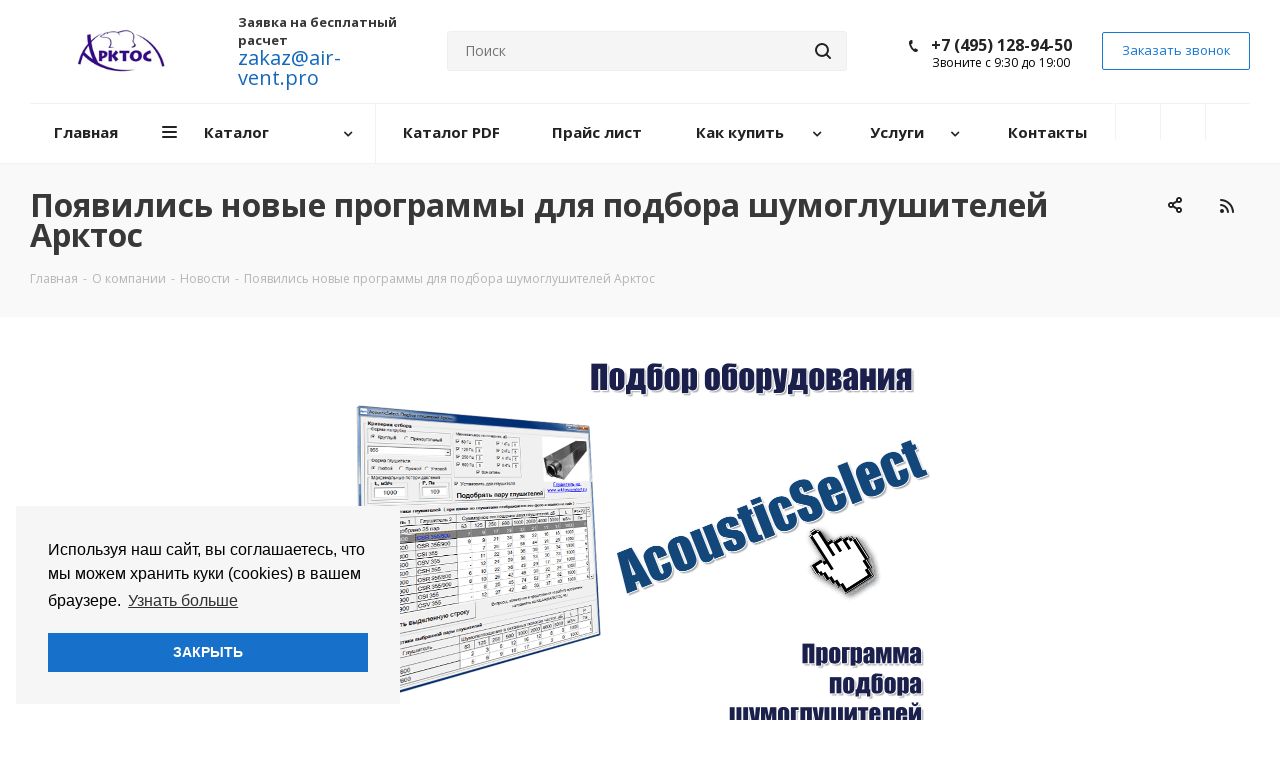

--- FILE ---
content_type: text/html; charset=UTF-8
request_url: https://air-vent.pro/company/news/poyavilis-novye-programmy-dlya-podbora-shumoglushiteley-arktos/
body_size: 45855
content:
<!DOCTYPE html>
<html xmlns="http://www.w3.org/1999/xhtml" xml:lang="ru" lang="ru" >
<head>
	<title>Новые программы подбора – шумоглушители Арктос</title>
	<meta name="viewport" content="initial-scale=1.0, width=device-width" />
	<meta name="HandheldFriendly" content="true" />
	<meta name="yes" content="yes" />
	<meta name="apple-mobile-web-app-status-bar-style" content="black" />
	<meta name="SKYPE_TOOLBAR" content="SKYPE_TOOLBAR_PARSER_COMPATIBLE" />
	<meta http-equiv="Content-Type" content="text/html; charset=UTF-8" />
<meta name="keywords" content="шумоглушитель арктос, купить, подбор" />
<meta name="description" content="Специалисты лаборатории Арктос создали новые программы AcousticCat и AcoustiсSelect. С их помощью можно подобрать шумоглушитель или оценить его эффективность" />
<link href="https://fonts.googleapis.com/css?family=Open+Sans:300italic,400italic,600italic,700italic,800italic,400,300,500,600,700,800&subset=latin,cyrillic-ext"  rel="stylesheet" />
<link href="/bitrix/css/aspro.next/notice.min.css?17491438782906"  rel="stylesheet" />
<link href="/bitrix/cache/css/s1/aspro_next/page_172424bf61d4ccd1862377cc0992ed2c/page_172424bf61d4ccd1862377cc0992ed2c_v1.css?176607710052967"  rel="stylesheet" />
<link href="/bitrix/cache/css/s1/aspro_next/template_a445915e2279728161bc1fa0816e9283/template_a445915e2279728161bc1fa0816e9283_v1.css?17660768671018674"  data-template-style="true" rel="stylesheet" />
<script>if(!window.BX)window.BX={};if(!window.BX.message)window.BX.message=function(mess){if(typeof mess==='object'){for(let i in mess) {BX.message[i]=mess[i];} return true;}};</script>
<script>(window.BX||top.BX).message({"JS_CORE_LOADING":"Загрузка...","JS_CORE_NO_DATA":"- Нет данных -","JS_CORE_WINDOW_CLOSE":"Закрыть","JS_CORE_WINDOW_EXPAND":"Развернуть","JS_CORE_WINDOW_NARROW":"Свернуть в окно","JS_CORE_WINDOW_SAVE":"Сохранить","JS_CORE_WINDOW_CANCEL":"Отменить","JS_CORE_WINDOW_CONTINUE":"Продолжить","JS_CORE_H":"ч","JS_CORE_M":"м","JS_CORE_S":"с","JSADM_AI_HIDE_EXTRA":"Скрыть лишние","JSADM_AI_ALL_NOTIF":"Показать все","JSADM_AUTH_REQ":"Требуется авторизация!","JS_CORE_WINDOW_AUTH":"Войти","JS_CORE_IMAGE_FULL":"Полный размер"});</script>

<script src="/bitrix/js/main/core/core.min.js?1749220245225353"></script>

<script>BX.Runtime.registerExtension({"name":"main.core","namespace":"BX","loaded":true});</script>
<script>BX.setJSList(["\/bitrix\/js\/main\/core\/core_ajax.js","\/bitrix\/js\/main\/core\/core_promise.js","\/bitrix\/js\/main\/polyfill\/promise\/js\/promise.js","\/bitrix\/js\/main\/loadext\/loadext.js","\/bitrix\/js\/main\/loadext\/extension.js","\/bitrix\/js\/main\/polyfill\/promise\/js\/promise.js","\/bitrix\/js\/main\/polyfill\/find\/js\/find.js","\/bitrix\/js\/main\/polyfill\/includes\/js\/includes.js","\/bitrix\/js\/main\/polyfill\/matches\/js\/matches.js","\/bitrix\/js\/ui\/polyfill\/closest\/js\/closest.js","\/bitrix\/js\/main\/polyfill\/fill\/main.polyfill.fill.js","\/bitrix\/js\/main\/polyfill\/find\/js\/find.js","\/bitrix\/js\/main\/polyfill\/matches\/js\/matches.js","\/bitrix\/js\/main\/polyfill\/core\/dist\/polyfill.bundle.js","\/bitrix\/js\/main\/core\/core.js","\/bitrix\/js\/main\/polyfill\/intersectionobserver\/js\/intersectionobserver.js","\/bitrix\/js\/main\/lazyload\/dist\/lazyload.bundle.js","\/bitrix\/js\/main\/polyfill\/core\/dist\/polyfill.bundle.js","\/bitrix\/js\/main\/parambag\/dist\/parambag.bundle.js"]);
</script>
<script>BX.Runtime.registerExtension({"name":"pull.protobuf","namespace":"BX","loaded":true});</script>
<script>BX.Runtime.registerExtension({"name":"rest.client","namespace":"window","loaded":true});</script>
<script>(window.BX||top.BX).message({"pull_server_enabled":"N","pull_config_timestamp":0,"shared_worker_allowed":"Y","pull_guest_mode":"N","pull_guest_user_id":0,"pull_worker_mtime":1749220076});(window.BX||top.BX).message({"PULL_OLD_REVISION":"Для продолжения корректной работы с сайтом необходимо перезагрузить страницу."});</script>
<script>BX.Runtime.registerExtension({"name":"pull.client","namespace":"BX","loaded":true});</script>
<script>BX.Runtime.registerExtension({"name":"pull","namespace":"window","loaded":true});</script>
<script>BX.Runtime.registerExtension({"name":"ls","namespace":"window","loaded":true});</script>
<script>(window.BX||top.BX).message({"NOTICE_ADDED2CART":"В корзине","NOTICE_CLOSE":"Закрыть","NOTICE_MORE":"и ещё #COUNT# #PRODUCTS#","NOTICE_PRODUCT0":"товаров","NOTICE_PRODUCT1":"товар","NOTICE_PRODUCT2":"товара","NOTICE_ADDED2DELAY":"В отложенных","NOTICE_ADDED2COMPARE":"В сравнении","NOTICE_AUTHORIZED":"Вы успешно авторизовались","NOTICE_REMOVED_FROM_COMPARE":"Удалено из сравнения"});</script>
<script>BX.Runtime.registerExtension({"name":"aspro_notice","namespace":"window","loaded":true});</script>
<script>BX.Runtime.registerExtension({"name":"aspro_phones","namespace":"window","loaded":true});</script>
<script type="extension/settings" data-extension="currency.currency-core">{"region":"ru"}</script>
<script>BX.Runtime.registerExtension({"name":"currency.currency-core","namespace":"BX.Currency","loaded":true});</script>
<script>BX.Runtime.registerExtension({"name":"currency","namespace":"window","loaded":true});</script>
<script>(window.BX||top.BX).message({"LANGUAGE_ID":"ru","FORMAT_DATE":"DD.MM.YYYY","FORMAT_DATETIME":"DD.MM.YYYY HH:MI:SS","COOKIE_PREFIX":"BITRIX_SM","SERVER_TZ_OFFSET":"10800","UTF_MODE":"Y","SITE_ID":"s1","SITE_DIR":"\/","USER_ID":"","SERVER_TIME":1769419161,"USER_TZ_OFFSET":0,"USER_TZ_AUTO":"Y","bitrix_sessid":"006ec0ad4b775788e64c5762fc0212c1"});</script>


<script src="/bitrix/js/pull/protobuf/protobuf.min.js?174914451776433"></script>
<script src="/bitrix/js/pull/protobuf/model.js?174914451770928"></script>
<script src="/bitrix/js/rest/client/rest.client.min.js?17491444299240"></script>
<script src="/bitrix/js/pull/client/pull.client.min.js?174922007849849"></script>
<script src="/bitrix/js/main/jquery/jquery-2.2.4.min.js?174914448285578"></script>
<script src="/bitrix/js/main/cphttprequest.js?17491444846104"></script>
<script src="/bitrix/js/main/core/core_ls.min.js?17492202362683"></script>
<script src="/bitrix/js/main/ajax.js?174914448235509"></script>
<script src="/bitrix/js/aspro.next/notice.min.js?174914443217435"></script>
<script src="/bitrix/js/currency/currency-core/dist/currency-core.bundle.min.js?17492199984569"></script>
<script src="/bitrix/js/currency/core_currency.min.js?1749219998835"></script>
<script>BX.setJSList(["\/local\/templates\/aspro_next\/components\/bitrix\/news.detail\/news\/script.js","\/local\/templates\/aspro_next\/components\/bitrix\/catalog.top\/products_slider\/script.js","\/local\/templates\/aspro_next\/js\/jquery.actual.min.js","\/local\/templates\/aspro_next\/vendor\/js\/jquery.bxslider.js","\/local\/templates\/aspro_next\/js\/jqModal.js","\/local\/templates\/aspro_next\/vendor\/js\/bootstrap.js","\/local\/templates\/aspro_next\/vendor\/js\/jquery.appear.js","\/local\/templates\/aspro_next\/js\/browser.js","\/local\/templates\/aspro_next\/js\/jquery.fancybox.js","\/local\/templates\/aspro_next\/js\/jquery.flexslider.js","\/local\/templates\/aspro_next\/vendor\/js\/moment.min.js","\/local\/templates\/aspro_next\/vendor\/js\/footable.js","\/local\/templates\/aspro_next\/js\/jquery.validate.min.js","\/local\/templates\/aspro_next\/js\/jquery.inputmask.bundle.min.js","\/local\/templates\/aspro_next\/js\/jquery.easing.1.3.js","\/local\/templates\/aspro_next\/js\/equalize.min.js","\/local\/templates\/aspro_next\/js\/jquery.alphanumeric.js","\/local\/templates\/aspro_next\/js\/jquery.cookie.js","\/local\/templates\/aspro_next\/js\/jquery.plugin.min.js","\/local\/templates\/aspro_next\/js\/jquery.countdown.min.js","\/local\/templates\/aspro_next\/js\/jquery.countdown-ru.js","\/local\/templates\/aspro_next\/js\/jquery.ikSelect.js","\/local\/templates\/aspro_next\/js\/jquery.mobile.custom.touch.min.js","\/local\/templates\/aspro_next\/js\/jquery.dotdotdot.js","\/local\/templates\/aspro_next\/js\/rating_likes.js","\/local\/templates\/aspro_next\/js\/video_banner.js","\/local\/templates\/aspro_next\/js\/main.js","\/local\/templates\/aspro_next\/js\/jquery.mCustomScrollbar.min.js","\/bitrix\/components\/bitrix\/search.title\/script.js","\/local\/templates\/aspro_next\/components\/bitrix\/search.title\/corp\/script.js","\/local\/templates\/aspro_next\/components\/bitrix\/subscribe.form\/main\/script.js","\/local\/templates\/aspro_next\/components\/bitrix\/search.title\/fixed\/script.js","\/local\/templates\/aspro_next\/js\/custom.js"]);</script>
<script>BX.setCSSList(["\/local\/templates\/aspro_next\/css\/animation\/animate.min.css","\/local\/templates\/aspro_next\/vendor\/css\/bootstrap.css","\/local\/templates\/aspro_next\/css\/jquery.fancybox.css","\/local\/templates\/aspro_next\/css\/styles.css","\/local\/templates\/aspro_next\/css\/animation\/animation_ext.css","\/local\/templates\/aspro_next\/vendor\/css\/footable.standalone.min.css","\/local\/templates\/aspro_next\/ajax\/ajax.css","\/local\/templates\/aspro_next\/css\/jquery.mCustomScrollbar.min.css","\/local\/templates\/aspro_next\/styles.css","\/local\/templates\/aspro_next\/template_styles.css","\/local\/templates\/aspro_next\/css\/media.min.css","\/local\/templates\/aspro_next\/vendor\/fonts\/font-awesome\/css\/font-awesome.min.css","\/local\/templates\/aspro_next\/css\/print.css","\/local\/templates\/aspro_next\/themes\/9\/theme.css","\/local\/templates\/aspro_next\/bg_color\/light\/bgcolors.css","\/local\/templates\/aspro_next\/css\/width-2.css","\/local\/templates\/aspro_next\/css\/font-1.css","\/local\/templates\/aspro_next\/css\/custom.css"]);</script>
<script data-skip-moving='true'>window['asproRecaptcha'] = {params: {'recaptchaColor':'light','recaptchaLogoShow':'y','recaptchaSize':'normal','recaptchaBadge':'bottomright','recaptchaLang':'ru'},key: '6LcAnKgaAAAAAGwzwKxxBN2X5bFlTVMbGjYYccFt',ver: '2'};</script>
<script data-skip-moving='true'>!function(c,t,n,p){function s(e){var a=t.getElementById(e);if(a&&!(a.className.indexOf("g-recaptcha")<0)&&c.grecaptcha)if("3"==c[p].ver)a.innerHTML='<textarea class="g-recaptcha-response" style="display:none;resize:0;" name="g-recaptcha-response"></textarea>',grecaptcha.ready(function(){grecaptcha.execute(c[p].key,{action:"maxscore"}).then(function(e){a.innerHTML='<textarea class="g-recaptcha-response" style="display:none;resize:0;" name="g-recaptcha-response">'+e+"</textarea>"})});else{if(a.children.length)return;var r=grecaptcha.render(e,{sitekey:c[p].key+"",theme:c[p].params.recaptchaColor+"",size:c[p].params.recaptchaSize+"",callback:"onCaptchaVerify"+c[p].params.recaptchaSize,badge:c[p].params.recaptchaBadge});$(a).attr("data-widgetid",r)}}c.onLoadRenderRecaptcha=function(){var e=[];for(var a in c[n].args)if(c[n].args.hasOwnProperty(a)){var r=c[n].args[a][0];-1==e.indexOf(r)&&(e.push(r),s(r))}c[n]=function(e){s(e)}},c[n]=c[n]||function(){var e,a,r;c[n].args=c[n].args||[],c[n].args.push(arguments),a="recaptchaApiLoader",(e=t).getElementById(a)||((r=e.createElement("script")).id=a,r.src="//www.google.com/recaptcha/api.js?hl="+c[p].params.recaptchaLang+"&onload=onLoadRenderRecaptcha&render="+("3"==c[p].ver?c[p].key:"explicit"),e.head.appendChild(r))}}(window,document,"renderRecaptchaById","asproRecaptcha");</script>
<script data-skip-moving='true'>!function(){function d(a){for(var e=a;e;)if("form"===(e=e.parentNode).nodeName.toLowerCase())return e;return null}function i(a){var e=[],t=null,n=!1;void 0!==a&&(n=null!==a),t=n?a.getElementsByTagName("input"):document.getElementsByName("captcha_word");for(var r=0;r<t.length;r++)"captcha_word"===t[r].name&&e.push(t[r]);return e}function l(a){for(var e=[],t=a.getElementsByTagName("img"),n=0;n<t.length;n++)!/\/bitrix\/tools\/captcha.php\?(captcha_code|captcha_sid)=[^>]*?/i.test(t[n].src)&&"captcha"!==t[n].id||e.push(t[n]);return e}function h(a){var e="recaptcha-dynamic-"+(new Date).getTime();if(null!==document.getElementById(e)){for(var t=null;t=Math.floor(65535*Math.random()),null!==document.getElementById(e+t););e+=t}var n=document.createElement("div");n.id=e,n.className="g-recaptcha",n.attributes["data-sitekey"]=window.asproRecaptcha.key,a.parentNode&&(a.parentNode.className+=" recaptcha_text",a.parentNode.replaceChild(n,a)),"3"==window.asproRecaptcha.ver&&(a.closest(".captcha-row").style.display="none"),renderRecaptchaById(e)}function a(){for(var a,e,t,n,r=function(){var a=i(null);if(0===a.length)return[];for(var e=[],t=0;t<a.length;t++){var n=d(a[t]);null!==n&&e.push(n)}return e}(),c=0;c<r.length;c++){var o=r[c],p=i(o);if(0!==p.length){var s=l(o);if(0!==s.length){for(a=0;a<p.length;a++)h(p[a]);for(a=0;a<s.length;a++)t=s[a],n="[data-uri]",t.attributes.src=n,t.style.display="none","src"in t&&(t.parentNode&&-1===t.parentNode.className.indexOf("recaptcha_tmp_img")&&(t.parentNode.className+=" recaptcha_tmp_img"),t.src=n);e=o,"function"==typeof $&&$(e).find(".captcha-row label > span").length&&$(e).find(".captcha-row label > span").html(BX.message("RECAPTCHA_TEXT")+' <span class="star">*</span>')}}}}document.addEventListener?document.addEventListener("DOMNodeInserted",function(){try{return(function(){if("undefined"!=typeof renderRecaptchaById)for(var a=document.getElementsByClassName("g-recaptcha"),e=0;e<a.length;e++){var t=a[e];if(0===t.innerHTML.length){var n=t.id;if("string"==typeof n&&0!==n.length){if("3"==window.asproRecaptcha.ver)t.closest(".captcha-row").style.display="none";else if("function"==typeof $){var r=$(t).closest(".captcha-row");r.length&&(r.addClass(window.asproRecaptcha.params.recaptchaSize+" logo_captcha_"+window.asproRecaptcha.params.recaptchaLogoShow+" "+window.asproRecaptcha.params.recaptchaBadge),r.find(".captcha_image").addClass("recaptcha_tmp_img"),r.find(".captcha_input").addClass("recaptcha_text"),"invisible"!==window.asproRecaptcha.params.recaptchaSize&&(r.find("input.recaptcha").length||$('<input type="text" class="recaptcha" value="" />').appendTo(r)))}renderRecaptchaById(n)}}}}(),window.renderRecaptchaById&&window.asproRecaptcha&&window.asproRecaptcha.key)?(a(),!0):(console.error("Bad captcha keys or module error"),!0)}catch(a){return console.error(a),!0}},!1):console.warn("Your browser does not support dynamic ReCaptcha replacement")}();</script>
<script>
					(function () {
						"use strict";

						var counter = function ()
						{
							var cookie = (function (name) {
								var parts = ("; " + document.cookie).split("; " + name + "=");
								if (parts.length == 2) {
									try {return JSON.parse(decodeURIComponent(parts.pop().split(";").shift()));}
									catch (e) {}
								}
							})("BITRIX_CONVERSION_CONTEXT_s1");

							if (cookie && cookie.EXPIRE >= BX.message("SERVER_TIME"))
								return;

							var request = new XMLHttpRequest();
							request.open("POST", "/bitrix/tools/conversion/ajax_counter.php", true);
							request.setRequestHeader("Content-type", "application/x-www-form-urlencoded");
							request.send(
								"SITE_ID="+encodeURIComponent("s1")+
								"&sessid="+encodeURIComponent(BX.bitrix_sessid())+
								"&HTTP_REFERER="+encodeURIComponent(document.referrer)
							);
						};

						if (window.frameRequestStart === true)
							BX.addCustomEvent("onFrameDataReceived", counter);
						else
							BX.ready(counter);
					})();
				</script>
<script>BX.message({'PHONE':'Телефон','FAST_VIEW':'Быстрый просмотр','TABLES_SIZE_TITLE':'Подбор размера','SOCIAL':'Социальные сети','DESCRIPTION':'Описание магазина','ITEMS':'Товары','LOGO':'Логотип','REGISTER_INCLUDE_AREA':'Текст о регистрации','AUTH_INCLUDE_AREA':'Текст об авторизации','FRONT_IMG':'Изображение компании','EMPTY_CART':'пуста','CATALOG_VIEW_MORE':'... Показать все','CATALOG_VIEW_LESS':'... Свернуть','JS_REQUIRED':'Заполните это поле','JS_FORMAT':'Неверный формат','JS_FILE_EXT':'Недопустимое расширение файла','JS_PASSWORD_COPY':'Пароли не совпадают','JS_PASSWORD_LENGTH':'Минимум 6 символов','JS_ERROR':'Неверно заполнено поле','JS_FILE_SIZE':'Максимальный размер 5мб','JS_FILE_BUTTON_NAME':'Выберите файл','JS_FILE_DEFAULT':'Файл не найден','JS_DATE':'Некорректная дата','JS_DATETIME':'Некорректная дата/время','JS_REQUIRED_LICENSES':'Согласитесь с условиями','LICENSE_PROP':'Согласие на обработку персональных данных','LOGIN_LEN':'Введите минимум {0} символа','FANCY_CLOSE':'Закрыть','FANCY_NEXT':'Следующий','FANCY_PREV':'Предыдущий','TOP_AUTH_REGISTER':'Регистрация','CALLBACK':'Заказать звонок','S_CALLBACK':'Заказать звонок','UNTIL_AKC':'До конца акции','TITLE_QUANTITY_BLOCK':'Остаток','TITLE_QUANTITY':'шт.','TOTAL_SUMM_ITEM':'Общая стоимость ','SUBSCRIBE_SUCCESS':'Вы успешно подписались','RECAPTCHA_TEXT':'Подтвердите, что вы не робот','JS_RECAPTCHA_ERROR':'Пройдите проверку','COUNTDOWN_SEC':'сек.','COUNTDOWN_MIN':'мин.','COUNTDOWN_HOUR':'час.','COUNTDOWN_DAY0':'дней','COUNTDOWN_DAY1':'день','COUNTDOWN_DAY2':'дня','COUNTDOWN_WEAK0':'Недель','COUNTDOWN_WEAK1':'Неделя','COUNTDOWN_WEAK2':'Недели','COUNTDOWN_MONTH0':'Месяцев','COUNTDOWN_MONTH1':'Месяц','COUNTDOWN_MONTH2':'Месяца','COUNTDOWN_YEAR0':'Лет','COUNTDOWN_YEAR1':'Год','COUNTDOWN_YEAR2':'Года','CATALOG_PARTIAL_BASKET_PROPERTIES_ERROR':'Заполнены не все свойства у добавляемого товара','CATALOG_EMPTY_BASKET_PROPERTIES_ERROR':'Выберите свойства товара, добавляемые в корзину в параметрах компонента','CATALOG_ELEMENT_NOT_FOUND':'Элемент не найден','ERROR_ADD2BASKET':'Ошибка добавления товара в корзину','CATALOG_SUCCESSFUL_ADD_TO_BASKET':'Успешное добавление товара в корзину','ERROR_BASKET_TITLE':'Ошибка корзины','ERROR_BASKET_PROP_TITLE':'Выберите свойства, добавляемые в корзину','ERROR_BASKET_BUTTON':'Выбрать','BASKET_TOP':'Корзина в шапке','ERROR_ADD_DELAY_ITEM':'Ошибка отложенной корзины','VIEWED_TITLE':'Ранее вы смотрели','VIEWED_BEFORE':'Ранее вы смотрели','BEST_TITLE':'Лучшие предложения','CT_BST_SEARCH_BUTTON':'Поиск','CT_BST_SEARCH2_BUTTON':'Найти','BASKET_PRINT_BUTTON':'Распечатать','BASKET_CLEAR_ALL_BUTTON':'Очистить','BASKET_QUICK_ORDER_BUTTON':'Быстрый заказ','BASKET_CONTINUE_BUTTON':'Продолжить покупки','BASKET_ORDER_BUTTON':'Оформить заказ','SHARE_BUTTON':'Поделиться','BASKET_CHANGE_TITLE':'Ваш заказ','BASKET_CHANGE_LINK':'Изменить','MORE_INFO_SKU':'Подробнее','FROM':'от','TITLE_BLOCK_VIEWED_NAME':'Ранее вы смотрели','T_BASKET':'Корзина','FILTER_EXPAND_VALUES':'Показать все','FILTER_HIDE_VALUES':'Свернуть','FULL_ORDER':'Полный заказ','CUSTOM_COLOR_CHOOSE':'Выбрать','CUSTOM_COLOR_CANCEL':'Отмена','S_MOBILE_MENU':'Меню','NEXT_T_MENU_BACK':'Назад','NEXT_T_MENU_CALLBACK':'Обратная связь','NEXT_T_MENU_CONTACTS_TITLE':'Будьте на связи','SEARCH_TITLE':'Поиск','SOCIAL_TITLE':'Оставайтесь на связи','HEADER_SCHEDULE':'Время работы','SEO_TEXT':'SEO описание','COMPANY_IMG':'Картинка компании','COMPANY_TEXT':'Описание компании','CONFIG_SAVE_SUCCESS':'Настройки сохранены','CONFIG_SAVE_FAIL':'Ошибка сохранения настроек','ITEM_ECONOMY':'Экономия','ITEM_ARTICLE':'Артикул: ','JS_FORMAT_ORDER':'имеет неверный формат','JS_BASKET_COUNT_TITLE':'В корзине товаров на SUMM','POPUP_VIDEO':'Видео','POPUP_GIFT_TEXT':'Нашли что-то особенное? Намекните другу о подарке!'})</script>
<script>var ajaxMessages = {wait:"Загрузка..."}</script>
<link rel="shortcut icon" href="/favicon.ico" type="image/x-icon" />
<link rel="apple-touch-icon" sizes="180x180" href="/upload/CNext/9b7/9b769d29b5e38f057c871b960496e967.png" />
<style>html {--border-radius:8px;--theme-base-color:#1976d2;--theme-base-color-hue:210;--theme-base-color-saturation:79%;--theme-base-color-lightness:46%;--theme-base-opacity-color:#1976d21a;--theme-more-color:#1976d2;--theme-more-color-hue:210;--theme-more-color-saturation:79%;--theme-more-color-lightness:46%;--theme-lightness-hover-diff:6%;}</style>
<link rel="alternate" type="application/rss+xml" title="rss" href="/company/news/rss/" />
<meta property="og:description" content="Завод Арктос выпустил 2 новые программы для подбора шумоглушителей." />
<meta property="og:image" content="https://air-vent.pro:443/upload/iblock/f82/6u5dyj6x9e3gloioxbz01m6ql2z0x11s.png" />
<link rel="image_src" href="https://air-vent.pro:443/upload/iblock/f82/6u5dyj6x9e3gloioxbz01m6ql2z0x11s.png"  />
<meta property="og:title" content="Новые программы подбора – шумоглушители Арктос" />
<meta property="og:type" content="website" />
<meta property="og:url" content="https://air-vent.pro:443/company/news/poyavilis-novye-programmy-dlya-podbora-shumoglushiteley-arktos/" />



<script  src="/bitrix/cache/js/s1/aspro_next/template_71b9449d83519c14c58a124083c2d51c/template_71b9449d83519c14c58a124083c2d51c_v1.js?1766076867605776"></script>
<script  src="/bitrix/cache/js/s1/aspro_next/page_1201c6c98986fc12f87eba74406f64e9/page_1201c6c98986fc12f87eba74406f64e9_v1.js?17660802931831"></script>
<script>var _ba = _ba || []; _ba.push(["aid", "fad5caf26706df2e3880ef68d53c1ccc"]); _ba.push(["host", "air-vent.pro"]); (function() {var ba = document.createElement("script"); ba.type = "text/javascript"; ba.async = true;ba.src = (document.location.protocol == "https:" ? "https://" : "http://") + "bitrix.info/ba.js";var s = document.getElementsByTagName("script")[0];s.parentNode.insertBefore(ba, s);})();</script>


		<link rel="stylesheet" href="https://cdn.jsdelivr.net/npm/cookieconsent@3/build/cookieconsent.min.css" />
</head>
<body class=" site_s1 fill_bg_n" id="main">
	<div id="panel"></div>
	
	
				<!--'start_frame_cache_basketitems-component-block'-->												<div id="ajax_basket"></div>
					<!--'end_frame_cache_basketitems-component-block'-->						
		
		<script>
				BX.message({'MIN_ORDER_PRICE_TEXT':'<b>Минимальная сумма заказа #PRICE#<\/b><br/>Пожалуйста, добавьте еще товаров в корзину','LICENSES_TEXT':'Я согласен на <a href=\"/include/licenses_detail.php\" target=\"_blank\">обработку персональных данных<\/a>'});

		var arNextOptions = ({
			"SITE_DIR" : "/",
			"SITE_ID" : "s1",
			"SITE_ADDRESS" : "air-vent.pro",
			"FORM" : ({
				"ASK_FORM_ID" : "ASK",
				"SERVICES_FORM_ID" : "SERVICES",
				"FEEDBACK_FORM_ID" : "FEEDBACK",
				"CALLBACK_FORM_ID" : "CALLBACK",
				"RESUME_FORM_ID" : "RESUME",
				"TOORDER_FORM_ID" : "TOORDER"
			}),
			"PAGES" : ({
				"FRONT_PAGE" : "",
				"BASKET_PAGE" : "",
				"ORDER_PAGE" : "",
				"PERSONAL_PAGE" : "",
				"CATALOG_PAGE" : "",
				"CATALOG_PAGE_URL" : "/catalog/",
				"BASKET_PAGE_URL" : "/basket/",
				"COMPARE_PAGE_URL" : "/catalog/compare.php",
			}),
			"PRICES" : ({
				"MIN_PRICE" : "1000",
			}),
			"THEME" : ({
				'THEME_SWITCHER' : 'N',
				'BASE_COLOR' : '9',
				'BASE_COLOR_CUSTOM' : '1976d2',
				'TOP_MENU' : '',
				'TOP_MENU_FIXED' : 'Y',
				'COLORED_LOGO' : 'N',
				'SIDE_MENU' : 'LEFT',
				'SCROLLTOTOP_TYPE' : 'ROUND_COLOR',
				'SCROLLTOTOP_POSITION' : 'PADDING',
				'SCROLLTOTOP_POSITION_RIGHT'  : '',
				'SCROLLTOTOP_POSITION_BOTTOM' : '',
				'USE_LAZY_LOAD' : 'N',
				'CAPTCHA_FORM_TYPE' : '',
				'ONE_CLICK_BUY_CAPTCHA' : 'Y',
				'PHONE_MASK' : '+7 (999) 999-99-99',
				'VALIDATE_PHONE_MASK' : '^[+][0-9] [(][0-9]{3}[)] [0-9]{3}[-][0-9]{2}[-][0-9]{2}$',
				'DATE_MASK' : 'd.m.y',
				'DATE_PLACEHOLDER' : 'дд.мм.гггг',
				'VALIDATE_DATE_MASK' : '^[0-9]{1,2}\.[0-9]{1,2}\.[0-9]{4}$',
				'DATETIME_MASK' : 'd.m.y h:s',
				'DATETIME_PLACEHOLDER' : 'дд.мм.гггг чч:мм',
				'VALIDATE_DATETIME_MASK' : '^[0-9]{1,2}\.[0-9]{1,2}\.[0-9]{4} [0-9]{1,2}\:[0-9]{1,2}$',
				'VALIDATE_FILE_EXT' : 'png|jpg|jpeg|gif|doc|docx|xls|xlsx|txt|pdf|odt|rtf',
				'BANNER_WIDTH' : '',
				'BIGBANNER_ANIMATIONTYPE' : 'SLIDE_HORIZONTAL',
				'BIGBANNER_SLIDESSHOWSPEED' : '5000',
				'BIGBANNER_ANIMATIONSPEED' : '600',
				'PARTNERSBANNER_SLIDESSHOWSPEED' : '5000',
				'PARTNERSBANNER_ANIMATIONSPEED' : '600',
				'ORDER_BASKET_VIEW' : 'NORMAL',
				'SHOW_BASKET_ONADDTOCART' : 'N',
				'SHOW_BASKET_PRINT' : 'N',
				"SHOW_ONECLICKBUY_ON_BASKET_PAGE" : 'Y',
				'SHOW_LICENCE' : 'Y',				
				'LICENCE_CHECKED' : 'Y',
				'SHOW_OFFER' : 'N',
				'OFFER_CHECKED' : 'N',
				'LOGIN_EQUAL_EMAIL' : 'Y',
				'PERSONAL_ONEFIO' : 'Y',
				'PERSONAL_PAGE_URL' : '/personal/',
				'SHOW_TOTAL_SUMM' : 'Y',
				'SHOW_TOTAL_SUMM_TYPE' : 'CHANGE',
				'CHANGE_TITLE_ITEM' : 'Y',
				'CHANGE_TITLE_ITEM_DETAIL' : 'Y',
				'DISCOUNT_PRICE' : '',
				'STORES' : '',
				'STORES_SOURCE' : 'IBLOCK',
				'TYPE_SKU' : 'TYPE_1',
				'MENU_POSITION' : 'LINE',
				'MENU_TYPE_VIEW' : 'BOTTOM',
				'DETAIL_PICTURE_MODE' : 'POPUP',
				'PAGE_WIDTH' : '2',
				'PAGE_CONTACTS' : '2',
				'HEADER_TYPE' : '8',
				'REGIONALITY_SEARCH_ROW' : 'N',
				'HEADER_TOP_LINE' : '',
				'HEADER_FIXED' : '2',
				'HEADER_MOBILE' : '1',
				'HEADER_MOBILE_MENU' : '1',
				'HEADER_MOBILE_MENU_SHOW_TYPE' : '',
				'TYPE_SEARCH' : 'fixed',
				'PAGE_TITLE' : '3',
				'INDEX_TYPE' : 'index2',
				'FOOTER_TYPE' : '1',
				'PRINT_BUTTON' : 'N',
				'EXPRESSION_FOR_PRINT_PAGE' : 'Версия для печати',
				'EXPRESSION_FOR_FAST_VIEW' : 'Быстрый просмотр',
				'FILTER_VIEW' : 'VERTICAL',
				'YA_GOALS' : 'Y',
				'YA_COUNTER_ID' : '54096226',
				'USE_FORMS_GOALS' : 'COMMON',
				'USE_SALE_GOALS' : '',
				'USE_DEBUG_GOALS' : 'N',
				'SHOW_HEADER_GOODS' : 'Y',
				'INSTAGRAMM_INDEX' : 'Y',
				'USE_PHONE_AUTH': 'N',
				'MOBILE_CATALOG_LIST_ELEMENTS_COMPACT': 'N',
				'NLO_MENU': 'N',
				'USE_FAST_VIEW_PAGE_DETAIL': 'Y',
			}),
			"PRESETS": [{'ID':'968','TITLE':'Тип 1','DESCRIPTION':'','IMG':'/bitrix/images/aspro.next/themes/preset968_1544181424.png','OPTIONS':{'THEME_SWITCHER':'Y','BASE_COLOR':'9','BASE_COLOR_CUSTOM':'1976d2','SHOW_BG_BLOCK':'N','COLORED_LOGO':'Y','PAGE_WIDTH':'3','FONT_STYLE':'2','MENU_COLOR':'COLORED','LEFT_BLOCK':'1','SIDE_MENU':'LEFT','H1_STYLE':'2','TYPE_SEARCH':'fixed','PAGE_TITLE':'1','HOVER_TYPE_IMG':'shine','SHOW_LICENCE':'Y','MAX_DEPTH_MENU':'3','HIDE_SITE_NAME_TITLE':'Y','SHOW_CALLBACK':'Y','PRINT_BUTTON':'N','USE_GOOGLE_RECAPTCHA':'N','GOOGLE_RECAPTCHA_SHOW_LOGO':'Y','HIDDEN_CAPTCHA':'Y','INSTAGRAMM_WIDE_BLOCK':'N','BIGBANNER_HIDEONNARROW':'N','INDEX_TYPE':{'VALUE':'index1','SUB_PARAMS':{'TIZERS':'Y','CATALOG_SECTIONS':'Y','CATALOG_TAB':'Y','MIDDLE_ADV':'Y','SALE':'Y','BLOG':'Y','BOTTOM_BANNERS':'Y','COMPANY_TEXT':'Y','BRANDS':'Y','INSTAGRAMM':'Y'}},'FRONT_PAGE_BRANDS':'brands_slider','FRONT_PAGE_SECTIONS':'front_sections_only','TOP_MENU_FIXED':'Y','HEADER_TYPE':'1','USE_REGIONALITY':'Y','FILTER_VIEW':'COMPACT','SEARCH_VIEW_TYPE':'with_filter','USE_FAST_VIEW_PAGE_DETAIL':'fast_view_1','SHOW_TOTAL_SUMM':'Y','CHANGE_TITLE_ITEM':'N','VIEW_TYPE_HIGHLOAD_PROP':'N','SHOW_HEADER_GOODS':'Y','SEARCH_HIDE_NOT_AVAILABLE':'N','LEFT_BLOCK_CATALOG_ICONS':'N','SHOW_CATALOG_SECTIONS_ICONS':'Y','LEFT_BLOCK_CATALOG_DETAIL':'Y','CATALOG_COMPARE':'Y','CATALOG_PAGE_DETAIL':'element_1','SHOW_BREADCRUMBS_CATALOG_SUBSECTIONS':'Y','SHOW_BREADCRUMBS_CATALOG_CHAIN':'H1','TYPE_SKU':'TYPE_1','DETAIL_PICTURE_MODE':'POPUP','MENU_POSITION':'LINE','MENU_TYPE_VIEW':'HOVER','VIEWED_TYPE':'LOCAL','VIEWED_TEMPLATE':'HORIZONTAL','USE_WORD_EXPRESSION':'Y','ORDER_BASKET_VIEW':'FLY','ORDER_BASKET_COLOR':'DARK','SHOW_BASKET_ONADDTOCART':'Y','SHOW_BASKET_PRINT':'Y','SHOW_BASKET_ON_PAGES':'N','USE_PRODUCT_QUANTITY_LIST':'Y','USE_PRODUCT_QUANTITY_DETAIL':'Y','ONE_CLICK_BUY_CAPTCHA':'N','SHOW_ONECLICKBUY_ON_BASKET_PAGE':'Y','ONECLICKBUY_SHOW_DELIVERY_NOTE':'N','PAGE_CONTACTS':'3','CONTACTS_USE_FEEDBACK':'Y','CONTACTS_USE_MAP':'Y','BLOG_PAGE':'list_elements_2','PROJECTS_PAGE':'list_elements_2','NEWS_PAGE':'list_elements_3','STAFF_PAGE':'list_elements_1','PARTNERS_PAGE':'list_elements_3','PARTNERS_PAGE_DETAIL':'element_4','VACANCY_PAGE':'list_elements_1','LICENSES_PAGE':'list_elements_2','FOOTER_TYPE':'4','ADV_TOP_HEADER':'N','ADV_TOP_UNDERHEADER':'N','ADV_SIDE':'Y','ADV_CONTENT_TOP':'N','ADV_CONTENT_BOTTOM':'N','ADV_FOOTER':'N','HEADER_MOBILE_FIXED':'Y','HEADER_MOBILE':'1','HEADER_MOBILE_MENU':'1','HEADER_MOBILE_MENU_OPEN':'1','PERSONAL_ONEFIO':'Y','LOGIN_EQUAL_EMAIL':'Y','YA_GOALS':'N','YANDEX_ECOMERCE':'N','GOOGLE_ECOMERCE':'N'}},{'ID':'221','TITLE':'Тип 2','DESCRIPTION':'','IMG':'/bitrix/images/aspro.next/themes/preset221_1544181431.png','OPTIONS':{'THEME_SWITCHER':'Y','BASE_COLOR':'11','BASE_COLOR_CUSTOM':'107bb1','SHOW_BG_BLOCK':'N','COLORED_LOGO':'Y','PAGE_WIDTH':'2','FONT_STYLE':'8','MENU_COLOR':'LIGHT','LEFT_BLOCK':'2','SIDE_MENU':'LEFT','H1_STYLE':'2','TYPE_SEARCH':'fixed','PAGE_TITLE':'1','HOVER_TYPE_IMG':'shine','SHOW_LICENCE':'Y','MAX_DEPTH_MENU':'4','HIDE_SITE_NAME_TITLE':'Y','SHOW_CALLBACK':'Y','PRINT_BUTTON':'N','USE_GOOGLE_RECAPTCHA':'N','GOOGLE_RECAPTCHA_SHOW_LOGO':'Y','HIDDEN_CAPTCHA':'Y','INSTAGRAMM_WIDE_BLOCK':'N','BIGBANNER_HIDEONNARROW':'N','INDEX_TYPE':{'VALUE':'index3','SUB_PARAMS':{'TOP_ADV_BOTTOM_BANNER':'Y','FLOAT_BANNER':'Y','CATALOG_SECTIONS':'Y','CATALOG_TAB':'Y','TIZERS':'Y','SALE':'Y','BOTTOM_BANNERS':'Y','COMPANY_TEXT':'Y','BRANDS':'Y','INSTAGRAMM':'N'}},'FRONT_PAGE_BRANDS':'brands_slider','FRONT_PAGE_SECTIONS':'front_sections_with_childs','TOP_MENU_FIXED':'Y','HEADER_TYPE':'2','USE_REGIONALITY':'Y','FILTER_VIEW':'VERTICAL','SEARCH_VIEW_TYPE':'with_filter','USE_FAST_VIEW_PAGE_DETAIL':'fast_view_1','SHOW_TOTAL_SUMM':'Y','CHANGE_TITLE_ITEM':'N','VIEW_TYPE_HIGHLOAD_PROP':'N','SHOW_HEADER_GOODS':'Y','SEARCH_HIDE_NOT_AVAILABLE':'N','LEFT_BLOCK_CATALOG_ICONS':'N','SHOW_CATALOG_SECTIONS_ICONS':'Y','LEFT_BLOCK_CATALOG_DETAIL':'Y','CATALOG_COMPARE':'Y','CATALOG_PAGE_DETAIL':'element_3','SHOW_BREADCRUMBS_CATALOG_SUBSECTIONS':'Y','SHOW_BREADCRUMBS_CATALOG_CHAIN':'H1','TYPE_SKU':'TYPE_1','DETAIL_PICTURE_MODE':'POPUP','MENU_POSITION':'LINE','MENU_TYPE_VIEW':'HOVER','VIEWED_TYPE':'LOCAL','VIEWED_TEMPLATE':'HORIZONTAL','USE_WORD_EXPRESSION':'Y','ORDER_BASKET_VIEW':'NORMAL','ORDER_BASKET_COLOR':'DARK','SHOW_BASKET_ONADDTOCART':'Y','SHOW_BASKET_PRINT':'Y','SHOW_BASKET_ON_PAGES':'N','USE_PRODUCT_QUANTITY_LIST':'Y','USE_PRODUCT_QUANTITY_DETAIL':'Y','ONE_CLICK_BUY_CAPTCHA':'N','SHOW_ONECLICKBUY_ON_BASKET_PAGE':'Y','ONECLICKBUY_SHOW_DELIVERY_NOTE':'N','PAGE_CONTACTS':'3','CONTACTS_USE_FEEDBACK':'Y','CONTACTS_USE_MAP':'Y','BLOG_PAGE':'list_elements_2','PROJECTS_PAGE':'list_elements_2','NEWS_PAGE':'list_elements_3','STAFF_PAGE':'list_elements_1','PARTNERS_PAGE':'list_elements_3','PARTNERS_PAGE_DETAIL':'element_4','VACANCY_PAGE':'list_elements_1','LICENSES_PAGE':'list_elements_2','FOOTER_TYPE':'1','ADV_TOP_HEADER':'N','ADV_TOP_UNDERHEADER':'N','ADV_SIDE':'Y','ADV_CONTENT_TOP':'N','ADV_CONTENT_BOTTOM':'N','ADV_FOOTER':'N','HEADER_MOBILE_FIXED':'Y','HEADER_MOBILE':'1','HEADER_MOBILE_MENU':'1','HEADER_MOBILE_MENU_OPEN':'1','PERSONAL_ONEFIO':'Y','LOGIN_EQUAL_EMAIL':'Y','YA_GOALS':'N','YANDEX_ECOMERCE':'N','GOOGLE_ECOMERCE':'N'}},{'ID':'215','TITLE':'Тип 3','DESCRIPTION':'','IMG':'/bitrix/images/aspro.next/themes/preset215_1544181438.png','OPTIONS':{'THEME_SWITCHER':'Y','BASE_COLOR':'16','BASE_COLOR_CUSTOM':'188b30','SHOW_BG_BLOCK':'N','COLORED_LOGO':'Y','PAGE_WIDTH':'3','FONT_STYLE':'8','MENU_COLOR':'LIGHT','LEFT_BLOCK':'3','SIDE_MENU':'LEFT','H1_STYLE':'2','TYPE_SEARCH':'fixed','PAGE_TITLE':'1','HOVER_TYPE_IMG':'shine','SHOW_LICENCE':'Y','MAX_DEPTH_MENU':'4','HIDE_SITE_NAME_TITLE':'Y','SHOW_CALLBACK':'Y','PRINT_BUTTON':'N','USE_GOOGLE_RECAPTCHA':'N','GOOGLE_RECAPTCHA_SHOW_LOGO':'Y','HIDDEN_CAPTCHA':'Y','INSTAGRAMM_WIDE_BLOCK':'N','BIGBANNER_HIDEONNARROW':'N','INDEX_TYPE':{'VALUE':'index2','SUB_PARAMS':[]},'FRONT_PAGE_BRANDS':'brands_list','FRONT_PAGE_SECTIONS':'front_sections_with_childs','TOP_MENU_FIXED':'Y','HEADER_TYPE':'2','USE_REGIONALITY':'Y','FILTER_VIEW':'VERTICAL','SEARCH_VIEW_TYPE':'with_filter','USE_FAST_VIEW_PAGE_DETAIL':'fast_view_1','SHOW_TOTAL_SUMM':'Y','CHANGE_TITLE_ITEM':'N','VIEW_TYPE_HIGHLOAD_PROP':'N','SHOW_HEADER_GOODS':'Y','SEARCH_HIDE_NOT_AVAILABLE':'N','LEFT_BLOCK_CATALOG_ICONS':'N','SHOW_CATALOG_SECTIONS_ICONS':'Y','LEFT_BLOCK_CATALOG_DETAIL':'Y','CATALOG_COMPARE':'Y','CATALOG_PAGE_DETAIL':'element_4','SHOW_BREADCRUMBS_CATALOG_SUBSECTIONS':'Y','SHOW_BREADCRUMBS_CATALOG_CHAIN':'H1','TYPE_SKU':'TYPE_1','DETAIL_PICTURE_MODE':'POPUP','MENU_POSITION':'LINE','MENU_TYPE_VIEW':'HOVER','VIEWED_TYPE':'LOCAL','VIEWED_TEMPLATE':'HORIZONTAL','USE_WORD_EXPRESSION':'Y','ORDER_BASKET_VIEW':'NORMAL','ORDER_BASKET_COLOR':'DARK','SHOW_BASKET_ONADDTOCART':'Y','SHOW_BASKET_PRINT':'Y','SHOW_BASKET_ON_PAGES':'N','USE_PRODUCT_QUANTITY_LIST':'Y','USE_PRODUCT_QUANTITY_DETAIL':'Y','ONE_CLICK_BUY_CAPTCHA':'N','SHOW_ONECLICKBUY_ON_BASKET_PAGE':'Y','ONECLICKBUY_SHOW_DELIVERY_NOTE':'N','PAGE_CONTACTS':'3','CONTACTS_USE_FEEDBACK':'Y','CONTACTS_USE_MAP':'Y','BLOG_PAGE':'list_elements_2','PROJECTS_PAGE':'list_elements_2','NEWS_PAGE':'list_elements_3','STAFF_PAGE':'list_elements_1','PARTNERS_PAGE':'list_elements_3','PARTNERS_PAGE_DETAIL':'element_4','VACANCY_PAGE':'list_elements_1','LICENSES_PAGE':'list_elements_2','FOOTER_TYPE':'1','ADV_TOP_HEADER':'N','ADV_TOP_UNDERHEADER':'N','ADV_SIDE':'Y','ADV_CONTENT_TOP':'N','ADV_CONTENT_BOTTOM':'N','ADV_FOOTER':'N','HEADER_MOBILE_FIXED':'Y','HEADER_MOBILE':'1','HEADER_MOBILE_MENU':'1','HEADER_MOBILE_MENU_OPEN':'1','PERSONAL_ONEFIO':'Y','LOGIN_EQUAL_EMAIL':'Y','YA_GOALS':'N','YANDEX_ECOMERCE':'N','GOOGLE_ECOMERCE':'N'}},{'ID':'881','TITLE':'Тип 4','DESCRIPTION':'','IMG':'/bitrix/images/aspro.next/themes/preset881_1544181443.png','OPTIONS':{'THEME_SWITCHER':'Y','BASE_COLOR':'CUSTOM','BASE_COLOR_CUSTOM':'f07c00','SHOW_BG_BLOCK':'N','COLORED_LOGO':'Y','PAGE_WIDTH':'1','FONT_STYLE':'1','MENU_COLOR':'COLORED','LEFT_BLOCK':'2','SIDE_MENU':'RIGHT','H1_STYLE':'2','TYPE_SEARCH':'fixed','PAGE_TITLE':'3','HOVER_TYPE_IMG':'blink','SHOW_LICENCE':'Y','MAX_DEPTH_MENU':'4','HIDE_SITE_NAME_TITLE':'Y','SHOW_CALLBACK':'Y','PRINT_BUTTON':'Y','USE_GOOGLE_RECAPTCHA':'N','GOOGLE_RECAPTCHA_SHOW_LOGO':'Y','HIDDEN_CAPTCHA':'Y','INSTAGRAMM_WIDE_BLOCK':'N','BIGBANNER_HIDEONNARROW':'N','INDEX_TYPE':{'VALUE':'index4','SUB_PARAMS':[]},'FRONT_PAGE_BRANDS':'brands_slider','FRONT_PAGE_SECTIONS':'front_sections_with_childs','TOP_MENU_FIXED':'Y','HEADER_TYPE':'9','USE_REGIONALITY':'Y','FILTER_VIEW':'COMPACT','SEARCH_VIEW_TYPE':'with_filter','USE_FAST_VIEW_PAGE_DETAIL':'fast_view_1','SHOW_TOTAL_SUMM':'Y','CHANGE_TITLE_ITEM':'N','VIEW_TYPE_HIGHLOAD_PROP':'N','SHOW_HEADER_GOODS':'Y','SEARCH_HIDE_NOT_AVAILABLE':'N','LEFT_BLOCK_CATALOG_ICONS':'N','SHOW_CATALOG_SECTIONS_ICONS':'Y','LEFT_BLOCK_CATALOG_DETAIL':'Y','CATALOG_COMPARE':'Y','CATALOG_PAGE_DETAIL':'element_4','SHOW_BREADCRUMBS_CATALOG_SUBSECTIONS':'Y','SHOW_BREADCRUMBS_CATALOG_CHAIN':'H1','TYPE_SKU':'TYPE_1','DETAIL_PICTURE_MODE':'POPUP','MENU_POSITION':'LINE','MENU_TYPE_VIEW':'HOVER','VIEWED_TYPE':'LOCAL','VIEWED_TEMPLATE':'HORIZONTAL','USE_WORD_EXPRESSION':'Y','ORDER_BASKET_VIEW':'NORMAL','ORDER_BASKET_COLOR':'DARK','SHOW_BASKET_ONADDTOCART':'Y','SHOW_BASKET_PRINT':'Y','SHOW_BASKET_ON_PAGES':'N','USE_PRODUCT_QUANTITY_LIST':'Y','USE_PRODUCT_QUANTITY_DETAIL':'Y','ONE_CLICK_BUY_CAPTCHA':'N','SHOW_ONECLICKBUY_ON_BASKET_PAGE':'Y','ONECLICKBUY_SHOW_DELIVERY_NOTE':'N','PAGE_CONTACTS':'1','CONTACTS_USE_FEEDBACK':'Y','CONTACTS_USE_MAP':'Y','BLOG_PAGE':'list_elements_2','PROJECTS_PAGE':'list_elements_2','NEWS_PAGE':'list_elements_3','STAFF_PAGE':'list_elements_1','PARTNERS_PAGE':'list_elements_3','PARTNERS_PAGE_DETAIL':'element_4','VACANCY_PAGE':'list_elements_1','LICENSES_PAGE':'list_elements_2','FOOTER_TYPE':'1','ADV_TOP_HEADER':'N','ADV_TOP_UNDERHEADER':'N','ADV_SIDE':'Y','ADV_CONTENT_TOP':'N','ADV_CONTENT_BOTTOM':'N','ADV_FOOTER':'N','HEADER_MOBILE_FIXED':'Y','HEADER_MOBILE':'1','HEADER_MOBILE_MENU':'1','HEADER_MOBILE_MENU_OPEN':'1','PERSONAL_ONEFIO':'Y','LOGIN_EQUAL_EMAIL':'Y','YA_GOALS':'N','YANDEX_ECOMERCE':'N','GOOGLE_ECOMERCE':'N'}},{'ID':'741','TITLE':'Тип 5','DESCRIPTION':'','IMG':'/bitrix/images/aspro.next/themes/preset741_1544181450.png','OPTIONS':{'THEME_SWITCHER':'Y','BASE_COLOR':'CUSTOM','BASE_COLOR_CUSTOM':'d42727','BGCOLOR_THEME':'LIGHT','CUSTOM_BGCOLOR_THEME':'f6f6f7','SHOW_BG_BLOCK':'Y','COLORED_LOGO':'Y','PAGE_WIDTH':'2','FONT_STYLE':'5','MENU_COLOR':'COLORED','LEFT_BLOCK':'2','SIDE_MENU':'LEFT','H1_STYLE':'2','TYPE_SEARCH':'fixed','PAGE_TITLE':'1','HOVER_TYPE_IMG':'shine','SHOW_LICENCE':'Y','MAX_DEPTH_MENU':'4','HIDE_SITE_NAME_TITLE':'Y','SHOW_CALLBACK':'Y','PRINT_BUTTON':'N','USE_GOOGLE_RECAPTCHA':'N','GOOGLE_RECAPTCHA_SHOW_LOGO':'Y','HIDDEN_CAPTCHA':'Y','INSTAGRAMM_WIDE_BLOCK':'N','BIGBANNER_HIDEONNARROW':'N','INDEX_TYPE':{'VALUE':'index3','SUB_PARAMS':{'TOP_ADV_BOTTOM_BANNER':'Y','FLOAT_BANNER':'Y','CATALOG_SECTIONS':'Y','CATALOG_TAB':'Y','TIZERS':'Y','SALE':'Y','BOTTOM_BANNERS':'Y','COMPANY_TEXT':'Y','BRANDS':'Y','INSTAGRAMM':'N'}},'FRONT_PAGE_BRANDS':'brands_slider','FRONT_PAGE_SECTIONS':'front_sections_only','TOP_MENU_FIXED':'Y','HEADER_TYPE':'3','USE_REGIONALITY':'Y','FILTER_VIEW':'VERTICAL','SEARCH_VIEW_TYPE':'with_filter','USE_FAST_VIEW_PAGE_DETAIL':'fast_view_1','SHOW_TOTAL_SUMM':'Y','CHANGE_TITLE_ITEM':'N','VIEW_TYPE_HIGHLOAD_PROP':'N','SHOW_HEADER_GOODS':'Y','SEARCH_HIDE_NOT_AVAILABLE':'N','LEFT_BLOCK_CATALOG_ICONS':'N','SHOW_CATALOG_SECTIONS_ICONS':'Y','LEFT_BLOCK_CATALOG_DETAIL':'Y','CATALOG_COMPARE':'Y','CATALOG_PAGE_DETAIL':'element_1','SHOW_BREADCRUMBS_CATALOG_SUBSECTIONS':'Y','SHOW_BREADCRUMBS_CATALOG_CHAIN':'H1','TYPE_SKU':'TYPE_1','DETAIL_PICTURE_MODE':'POPUP','MENU_POSITION':'LINE','MENU_TYPE_VIEW':'HOVER','VIEWED_TYPE':'LOCAL','VIEWED_TEMPLATE':'HORIZONTAL','USE_WORD_EXPRESSION':'Y','ORDER_BASKET_VIEW':'NORMAL','ORDER_BASKET_COLOR':'DARK','SHOW_BASKET_ONADDTOCART':'Y','SHOW_BASKET_PRINT':'Y','SHOW_BASKET_ON_PAGES':'N','USE_PRODUCT_QUANTITY_LIST':'Y','USE_PRODUCT_QUANTITY_DETAIL':'Y','ONE_CLICK_BUY_CAPTCHA':'N','SHOW_ONECLICKBUY_ON_BASKET_PAGE':'Y','ONECLICKBUY_SHOW_DELIVERY_NOTE':'N','PAGE_CONTACTS':'3','CONTACTS_USE_FEEDBACK':'Y','CONTACTS_USE_MAP':'Y','BLOG_PAGE':'list_elements_2','PROJECTS_PAGE':'list_elements_2','NEWS_PAGE':'list_elements_3','STAFF_PAGE':'list_elements_1','PARTNERS_PAGE':'list_elements_3','PARTNERS_PAGE_DETAIL':'element_4','VACANCY_PAGE':'list_elements_1','LICENSES_PAGE':'list_elements_2','FOOTER_TYPE':'4','ADV_TOP_HEADER':'N','ADV_TOP_UNDERHEADER':'N','ADV_SIDE':'Y','ADV_CONTENT_TOP':'N','ADV_CONTENT_BOTTOM':'N','ADV_FOOTER':'N','HEADER_MOBILE_FIXED':'Y','HEADER_MOBILE':'1','HEADER_MOBILE_MENU':'1','HEADER_MOBILE_MENU_OPEN':'1','PERSONAL_ONEFIO':'Y','LOGIN_EQUAL_EMAIL':'Y','YA_GOALS':'N','YANDEX_ECOMERCE':'N','GOOGLE_ECOMERCE':'N'}},{'ID':'889','TITLE':'Тип 6','DESCRIPTION':'','IMG':'/bitrix/images/aspro.next/themes/preset889_1544181455.png','OPTIONS':{'THEME_SWITCHER':'Y','BASE_COLOR':'9','BASE_COLOR_CUSTOM':'1976d2','SHOW_BG_BLOCK':'N','COLORED_LOGO':'Y','PAGE_WIDTH':'2','FONT_STYLE':'8','MENU_COLOR':'COLORED','LEFT_BLOCK':'2','SIDE_MENU':'LEFT','H1_STYLE':'2','TYPE_SEARCH':'fixed','PAGE_TITLE':'1','HOVER_TYPE_IMG':'shine','SHOW_LICENCE':'Y','MAX_DEPTH_MENU':'3','HIDE_SITE_NAME_TITLE':'Y','SHOW_CALLBACK':'Y','PRINT_BUTTON':'N','USE_GOOGLE_RECAPTCHA':'N','GOOGLE_RECAPTCHA_SHOW_LOGO':'Y','HIDDEN_CAPTCHA':'Y','INSTAGRAMM_WIDE_BLOCK':'N','BIGBANNER_HIDEONNARROW':'N','INDEX_TYPE':{'VALUE':'index1','SUB_PARAMS':{'TIZERS':'Y','CATALOG_SECTIONS':'Y','CATALOG_TAB':'Y','MIDDLE_ADV':'Y','SALE':'Y','BLOG':'Y','BOTTOM_BANNERS':'Y','COMPANY_TEXT':'Y','BRANDS':'Y','INSTAGRAMM':'Y'}},'FRONT_PAGE_BRANDS':'brands_slider','FRONT_PAGE_SECTIONS':'front_sections_with_childs','TOP_MENU_FIXED':'Y','HEADER_TYPE':'3','USE_REGIONALITY':'Y','FILTER_VIEW':'COMPACT','SEARCH_VIEW_TYPE':'with_filter','USE_FAST_VIEW_PAGE_DETAIL':'fast_view_1','SHOW_TOTAL_SUMM':'Y','CHANGE_TITLE_ITEM':'N','VIEW_TYPE_HIGHLOAD_PROP':'N','SHOW_HEADER_GOODS':'Y','SEARCH_HIDE_NOT_AVAILABLE':'N','LEFT_BLOCK_CATALOG_ICONS':'N','SHOW_CATALOG_SECTIONS_ICONS':'Y','LEFT_BLOCK_CATALOG_DETAIL':'Y','CATALOG_COMPARE':'Y','CATALOG_PAGE_DETAIL':'element_3','SHOW_BREADCRUMBS_CATALOG_SUBSECTIONS':'Y','SHOW_BREADCRUMBS_CATALOG_CHAIN':'H1','TYPE_SKU':'TYPE_1','DETAIL_PICTURE_MODE':'POPUP','MENU_POSITION':'LINE','MENU_TYPE_VIEW':'HOVER','VIEWED_TYPE':'LOCAL','VIEWED_TEMPLATE':'HORIZONTAL','USE_WORD_EXPRESSION':'Y','ORDER_BASKET_VIEW':'NORMAL','ORDER_BASKET_COLOR':'DARK','SHOW_BASKET_ONADDTOCART':'Y','SHOW_BASKET_PRINT':'Y','SHOW_BASKET_ON_PAGES':'N','USE_PRODUCT_QUANTITY_LIST':'Y','USE_PRODUCT_QUANTITY_DETAIL':'Y','ONE_CLICK_BUY_CAPTCHA':'N','SHOW_ONECLICKBUY_ON_BASKET_PAGE':'Y','ONECLICKBUY_SHOW_DELIVERY_NOTE':'N','PAGE_CONTACTS':'3','CONTACTS_USE_FEEDBACK':'Y','CONTACTS_USE_MAP':'Y','BLOG_PAGE':'list_elements_2','PROJECTS_PAGE':'list_elements_2','NEWS_PAGE':'list_elements_3','STAFF_PAGE':'list_elements_1','PARTNERS_PAGE':'list_elements_3','PARTNERS_PAGE_DETAIL':'element_4','VACANCY_PAGE':'list_elements_1','LICENSES_PAGE':'list_elements_2','FOOTER_TYPE':'1','ADV_TOP_HEADER':'N','ADV_TOP_UNDERHEADER':'N','ADV_SIDE':'Y','ADV_CONTENT_TOP':'N','ADV_CONTENT_BOTTOM':'N','ADV_FOOTER':'N','HEADER_MOBILE_FIXED':'Y','HEADER_MOBILE':'1','HEADER_MOBILE_MENU':'1','HEADER_MOBILE_MENU_OPEN':'1','PERSONAL_ONEFIO':'Y','LOGIN_EQUAL_EMAIL':'Y','YA_GOALS':'N','YANDEX_ECOMERCE':'N','GOOGLE_ECOMERCE':'N'}}],
			"REGIONALITY":({
				'USE_REGIONALITY' : 'N',
				'REGIONALITY_VIEW' : 'POPUP_REGIONS',
			}),
			"COUNTERS":({
				"YANDEX_COUNTER" : 1,
				"GOOGLE_COUNTER" : 1,
				"YANDEX_ECOMERCE" : "N",
				"GOOGLE_ECOMERCE" : "N",
				"GA_VERSION" : "v3",
				"USE_FULLORDER_GOALS" : "Y",
				"TYPE":{
					"ONE_CLICK":"Купить в 1 клик",
					"QUICK_ORDER":"Быстрый заказ",
				},
				"GOOGLE_EVENTS":{
					"ADD2BASKET": "addToCart",
					"REMOVE_BASKET": "removeFromCart",
					"CHECKOUT_ORDER": "checkout",
					"PURCHASE": "gtm.dom",
				}
			}),
			"JS_ITEM_CLICK":({
				"precision" : 6,
				"precisionFactor" : Math.pow(10,6)
			})
		});
		</script>
			
	<div class="wrapper1  header_bglight basket_normal basket_fill_COLOR side_LEFT catalog_icons_Y banner_auto with_fast_view mheader-v1 header-v8 regions_N fill_N footer-v1 front-vindex2 mfixed_Y mfixed_view_always title-v3 with_phones store_LIST_AMOUNT">
		
		<div class="header_wrap visible-lg visible-md title-v3">
			<header id="header">
				<div class="header-v8 header-wrapper">
	<div class="logo_and_menu-row">
		<div class="logo-row">
			<div class="maxwidth-theme">
				<div class="row">
					<div class="logo-block col-md-2 col-sm-3">
						<div class="logo">
							<a href="/"><img src="/upload/CNext/d60/d60fc3df3356cd1f363d9f11692fd6cf.png" alt="Arktos" title="Arktos" data-src="" /></a>						</div>
					</div>
					<div class="col-md-2 visible-lg">
						<div class="top-description">
							<span style="font-weight: 700; color: #383838;">Заявка на бесплатный расчет<br>
 </span><span style="color: #999999;"><a href="mailto:zakaz@air-vent.pro" style="background: 0px 0px;"><span style="font-size: 15pt;">zakaz@air-vent.pro</span></a></span><br>						</div>
					</div>
										<div class="col-md-4 search_wrap">
						<div class="search-block inner-table-block">
											<div class="search-wrapper">
				<div id="title-search_fixed">
					<form action="/catalog/" class="search">
						<div class="search-input-div">
							<input class="search-input" id="title-search-input_fixed" type="text" name="q" value="" placeholder="Поиск" size="20" maxlength="50" autocomplete="off" />
						</div>
						<div class="search-button-div">
							<button class="btn btn-search" type="submit" name="s" value="Найти"><i class="svg svg-search svg-black"></i></button>
							<span class="close-block inline-search-hide"><span class="svg svg-close close-icons"></span></span>
						</div>
					</form>
				</div>
			</div>
	<script>
	var jsControl = new JCTitleSearch2({
		//'WAIT_IMAGE': '/bitrix/themes/.default/images/wait.gif',
		'AJAX_PAGE' : '/company/news/poyavilis-novye-programmy-dlya-podbora-shumoglushiteley-arktos/',
		'CONTAINER_ID': 'title-search_fixed',
		'INPUT_ID': 'title-search-input_fixed',
		'INPUT_ID_TMP': 'title-search-input_fixed',
		'MIN_QUERY_LEN': 2
	});
</script>						</div>
					</div>
					<div class="right-icons pull-right">
						<div class="phone-block with_btn">
															<div class="inner-table-block">
									
	<div class="phone">
		<i class="svg svg-phone"></i>
		<a class="phone-block__item-link" rel="nofollow" href="tel:+74951289450">
			+7 (495) 128-94-50		</a>
					<div class="dropdown scrollbar">
				<div class="wrap">
											<div class="phone-block__item">
							<a class="phone-block__item-inner phone-block__item-link" rel="nofollow" href="tel:+74951289450">
								<span class="phone-block__item-text">
									+7 (495) 128-94-50									
																	</span>

															</a>
						</div>
									</div>
			</div>
			</div>
									<div class="schedule">
										<span style="color: #000000;">Звоните с 9:30 до 19:00</span>									</div>
								</div>
																						<div class="inner-table-block">
									<span class="callback-block animate-load twosmallfont colored  white btn-default btn" data-event="jqm" data-param-form_id="CALLBACK" data-name="callback">Заказать звонок</span>
								</div>
													</div>
					</div>
				</div>
			</div>
		</div>	</div>
	<div class="menu-row middle-block bglight sliced">
		<div class="maxwidth-theme">
			<div class="row">
				<div class="col-md-12">
					<div class="right-icons pull-right">
						<div class="pull-right">
														<!--'start_frame_cache_header-basket-with-compare-block1'-->															<span class="wrap_icon inner-table-block">
										<!--noindex-->
			<a class="basket-link compare    " href="/catalog/compare.php" title="">
		<span class="js-basket-block"><i class="svg inline  svg-inline-compare " aria-hidden="true" ><svg xmlns="http://www.w3.org/2000/svg" width="17" height="17" viewBox="0 0 17 17">
  <defs>
    <style>
      .comcls-1 {
        fill: #222;
        fill-rule: evenodd;
      }
    </style>
  </defs>
  <path class="comcls-1" d="M16,3h0a1,1,0,0,1,1,1V17H15V4A1,1,0,0,1,16,3ZM11,6a1,1,0,0,1,1,1V17H10V7A1,1,0,0,1,11,6ZM6,0A1,1,0,0,1,7,1V17H5V1A1,1,0,0,1,6,0ZM1,8A1,1,0,0,1,2,9v8H0V9A1,1,0,0,1,1,8Z"/>
</svg>
</i><span class="title dark_link">Сравнение</span><span class="count">0</span></span>
	</a>
	<!--/noindex-->										</span>
																		<!-- noindex -->
											<span class="wrap_icon inner-table-block">
											<a rel="nofollow" class="basket-link delay   " href="/basket/#delayed" title="Список отложенных товаров пуст">
							<span class="js-basket-block">
								<i class="svg inline  svg-inline-wish " aria-hidden="true" ><svg xmlns="http://www.w3.org/2000/svg" width="18" height="15.906" viewBox="0 0 18 15.906">
  <defs>
    <style>
      .whcls-1 {
        fill: #222;
        fill-rule: evenodd;
      }
    </style>
  </defs>
  <path class="whcls-1" d="M16.2,8.884L9.135,15.912h-0.3L1.263,8.468l0.01-.005a5.127,5.127,0,0,1-1.3-3.421A4.931,4.931,0,0,1,4.792.007,4.776,4.776,0,0,1,9.01,2.653,4.745,4.745,0,0,1,13.212,0,4.9,4.9,0,0,1,18,5,5.054,5.054,0,0,1,16.2,8.884Zm-1.277-1.6L9.1,13.208H8.855L2.744,7,2.762,6.98A2.989,2.989,0,1,1,7.383,3.2l0.008-.007L7.428,3.251a2.99,2.99,0,0,1,.216.36L9.036,5.934l1.274-2.239a2.992,2.992,0,0,1,.233-0.41h0A2.993,2.993,0,1,1,14.919,7.288Z"/>
</svg>
</i>								<span class="title dark_link">Отложенные</span>
								<span class="count">0</span>
							</span>
						</a>
											</span>
																<span class="wrap_icon inner-table-block top_basket">
											<a rel="nofollow" class="basket-link basket    " href="/basket/" title="Корзина пуста">
							<span class="js-basket-block">
								<i class="svg inline  svg-inline-basket " aria-hidden="true" ><svg xmlns="http://www.w3.org/2000/svg" width="17" height="16" viewBox="0 0 17 16">
  <defs>
    <style>
      .cls-1 {
        fill: #222;
        fill-rule: evenodd;
      }
    </style>
  </defs>
  <path data-name="Ellipse 2 copy" class="cls-1" d="M1500,66.344l-0.63.656h-10.62l-0.75-.781L1486.85,59H1485a1,1,0,1,1,0-2h2c0.26,0,.52.006,0.52,0.006a1.048,1.048,0,0,1,1.15.763L1489.16,60h11.34l0.5,0.5V62ZM1489.37,62l0.41,3h8.5l0.72-3h-9.63Zm1.13,6a2.5,2.5,0,1,1-2.5,2.5A2.5,2.5,0,0,1,1490.5,68Zm-0.5,3h1V70h-1v1Zm7.5-3a2.5,2.5,0,1,1-2.5,2.5A2.5,2.5,0,0,1,1497.5,68Zm-0.5,3h1V70h-1v1Z" transform="translate(-1484 -57)"/>
</svg>
</i>																<span class="title dark_link">Корзина<span class="count">0</span></span>
																<span class="count">0</span>
							</span>
						</a>
						<span class="basket_hover_block loading_block loading_block_content"></span>
											</span>
										<!-- /noindex -->
							<!--'end_frame_cache_header-basket-with-compare-block1'-->									</div>
						<div class="pull-right">
							<div class="wrap_icon inner-table-block">
															</div>
						</div>
					</div>
					<div class="menu-only">
						<nav class="mega-menu sliced">
								<div class="table-menu">
		<table>
			<tr>
									
										<td class="menu-item unvisible    ">
						<div class="wrap">
							<a class="" href="/index.php">
								<div>
																		Главная									<div class="line-wrapper"><span class="line"></span></div>
								</div>
							</a>
													</div>
					</td>
									
										<td class="menu-item unvisible dropdown catalog wide_menu  ">
						<div class="wrap">
							<a class="dropdown-toggle" href="/catalog/">
								<div>
																		Каталог									<div class="line-wrapper"><span class="line"></span></div>
								</div>
							</a>
															<span class="tail"></span>
								<ul class="dropdown-menu">
																																							<li class="dropdown-submenu  has_img">
																								<div class="menu_img"><img src="/upload/resize_cache/iblock/6dd/60_60_1/6dd0c168a4c2e313f7d7a5754c357f85.jpg" alt="Решетки" title="Решетки" /></div>
																																		<a href="/catalog/reshetki/" title="Решетки"><span class="name">Решетки</span><span class="arrow"><i></i></span></a>
																																			<ul class="dropdown-menu toggle_menu">
																																									<li class="menu-item   ">
															<a href="/catalog/reshetki/reshetki-s-povorotnymi-zhalyuzi/" title="Решетки с поворотными жалюзи"><span class="name">Решетки с поворотными жалюзи</span></a>
																													</li>
																																									<li class="menu-item   ">
															<a href="/catalog/reshetki/reshetki-s-fiksirovannymi-zhalyuzi/" title="Решетки с фиксированными жалюзи"><span class="name">Решетки с фиксированными жалюзи</span></a>
																													</li>
																																									<li class="menu-item   ">
															<a href="/catalog/reshetki/sotovye-reshetki/" title="Сотовые решетки"><span class="name">Сотовые решетки</span></a>
																													</li>
																																									<li class="menu-item   ">
															<a href="/catalog/reshetki/shchelevye-reshetki/" title="Щелевые решетки"><span class="name">Щелевые решетки</span></a>
																													</li>
																																									<li class="menu-item   ">
															<a href="/catalog/reshetki/perforirovannye-reshetki/" title="Перфорированные решетки"><span class="name">Перфорированные решетки</span></a>
																													</li>
																																									<li class="menu-item   ">
															<a href="/catalog/reshetki/radiusnye-reshetki/" title="Радиусные решетки"><span class="name">Радиусные решетки</span></a>
																													</li>
																																									<li class="menu-item   ">
															<a href="/catalog/reshetki/napolnye-reshetki/" title="Напольные решетки"><span class="name">Напольные решетки</span></a>
																													</li>
																																									<li class="menu-item   ">
															<a href="/catalog/reshetki/inspektsionnye-reshyetki/" title="Инспекционные решётки"><span class="name">Инспекционные решётки</span></a>
																													</li>
																																									<li class="menu-item   ">
															<a href="/catalog/reshetki/peretochnye-reshetki/" title="Переточные решетки"><span class="name">Переточные решетки</span></a>
																													</li>
																																									<li class="menu-item   ">
															<a href="/catalog/reshetki/naruzhnye-reshetki/" title="Наружные решетки"><span class="name">Наружные решетки</span></a>
																													</li>
																																									<li class="menu-item collapsed  ">
															<a href="/catalog/reshetki/inertsionnye-reshetki/" title="Инерционные решетки"><span class="name">Инерционные решетки</span></a>
																													</li>
																																									<li class="menu-item collapsed  ">
															<a href="/catalog/reshetki/reshetki-dlya-vozdukhovodov/" title="Решетки для воздуховодов"><span class="name">Решетки для воздуховодов</span></a>
																													</li>
																																									<li class="menu-item collapsed  ">
															<a href="/catalog/reshetki/zashchitnye-reshetki/" title="Защитные решетки"><span class="name">Защитные решетки</span></a>
																													</li>
																																									<li class="menu-item collapsed  ">
															<a href="/catalog/reshetki/reshetki-s-filtrami/" title="Решетки с фильтрами"><span class="name">Решетки с фильтрами</span></a>
																													</li>
																																									<li class="menu-item collapsed  ">
															<a href="/catalog/reshetki/reshetki-shumopogloshchayushchie/" title="Решетки шумопоглощающие РШГ и РШД"><span class="name">Решетки шумопоглощающие РШГ и РШД</span></a>
																													</li>
																																									<li class="menu-item collapsed  ">
															<a href="/catalog/reshetki/blochnye-reshetki/" title="Блочные решетки"><span class="name">Блочные решетки</span></a>
																													</li>
																																									<li class="menu-item collapsed  ">
															<a href="/catalog/reshetki/vytyazhnye-reshetki/" title="Вытяжные решетки PBB"><span class="name">Вытяжные решетки PBB</span></a>
																													</li>
																																									<li class="menu-item collapsed  ">
															<a href="/catalog/reshetki/reshyetki-vozdukhozabornye-serii-rvz/" title="Решётки воздухозаборные серии РВЗ"><span class="name">Решётки воздухозаборные серии РВЗ</span></a>
																													</li>
																																									<li class="menu-item collapsed  ">
															<a href="/catalog/reshetki/reshetki-rdg-dlya-klapanov-dymoudaleniya-dks-1m/" title="Решетки РДГ для клапанов дымоудаления ДКС-1М"><span class="name">Решетки РДГ для клапанов дымоудаления ДКС-1М</span></a>
																													</li>
																																								<li><span class="colored more_items with_dropdown">Ещё</span></li>
																									</ul>
																					</li>
																																							<li class="dropdown-submenu  has_img">
																								<div class="menu_img"><img src="/upload/resize_cache/iblock/276/60_60_1/27669a7627313e2d38747d2bb03a485e.jpg" alt="Диффузоры" title="Диффузоры" /></div>
																																		<a href="/catalog/diffuzory/" title="Диффузоры"><span class="name">Диффузоры</span><span class="arrow"><i></i></span></a>
																																			<ul class="dropdown-menu toggle_menu">
																																									<li class="menu-item   ">
															<a href="/catalog/diffuzory/potolochnye-diffuzory/" title="Потолочные диффузоры"><span class="name">Потолочные диффузоры</span></a>
																													</li>
																																									<li class="menu-item   ">
															<a href="/catalog/diffuzory/universalnye-diffuzory/" title="Универсальные диффузоры"><span class="name">Универсальные диффузоры</span></a>
																													</li>
																																									<li class="menu-item   ">
															<a href="/catalog/diffuzory/konicheskie-diffuzory/" title="Конические диффузоры"><span class="name">Конические диффузоры</span></a>
																													</li>
																																									<li class="menu-item   ">
															<a href="/catalog/diffuzory/vikhreevye-diffuzory/" title="Вихревые диффузоры"><span class="name">Вихревые диффузоры</span></a>
																													</li>
																																									<li class="menu-item   ">
															<a href="/catalog/diffuzory/soplovye-diffuzory/" title="Сопловые диффузоры"><span class="name">Сопловые диффузоры</span></a>
																													</li>
																																									<li class="menu-item   ">
															<a href="/catalog/diffuzory/diffuzory-din/" title="Диффузоры ДИН"><span class="name">Диффузоры ДИН</span></a>
																													</li>
																																									<li class="menu-item   ">
															<a href="/catalog/diffuzory/veernye-diffuzory/" title="Веерные диффузоры"><span class="name">Веерные диффузоры</span></a>
																													</li>
																																									<li class="menu-item   ">
															<a href="/catalog/diffuzory/diffuzory-dkp/" title="Диффузоры ДКП"><span class="name">Диффузоры ДКП</span></a>
																													</li>
																																									<li class="menu-item   ">
															<a href="/catalog/diffuzory/diffuzory-polar-bear/" title="Диффузоры Polar Bear"><span class="name">Диффузоры Polar Bear</span></a>
																													</li>
																																									<li class="menu-item   ">
															<a href="/catalog/diffuzory/diffuzory-s-zaglushennoy-tsentralnoy-vstavkoy-agn-agr/" title="Диффузоры с заглушенной центральной вставкой АГН, АГР"><span class="name">Диффузоры с заглушенной центральной вставкой АГН, АГР</span></a>
																													</li>
																																									<li class="menu-item collapsed  ">
															<a href="/catalog/diffuzory/kamery-staticheskogo-davleniya-plr/" title="Камеры статического давления PLR"><span class="name">Камеры статического давления PLR</span></a>
																													</li>
																																								<li><span class="colored more_items with_dropdown">Ещё</span></li>
																									</ul>
																					</li>
																																							<li class="dropdown-submenu  has_img">
																								<div class="menu_img"><img src="/upload/resize_cache/iblock/19e/60_60_1/19ebe299125133c9334812b7cf704dad.jpg" alt="Воздухораспределители" title="Воздухораспределители" /></div>
																																		<a href="/catalog/vozdukhoraspredeliteli/" title="Воздухораспределители"><span class="name">Воздухораспределители</span><span class="arrow"><i></i></span></a>
																																			<ul class="dropdown-menu toggle_menu">
																																									<li class="menu-item   ">
															<a href="/catalog/vozdukhoraspredeliteli/vozdukhoraspredeliteli-dlya-ustanovki-v-stupeni/" title="Воздухораспределители для установки в ступени"><span class="name">Воздухораспределители для установки в ступени</span></a>
																													</li>
																																									<li class="menu-item   ">
															<a href="/catalog/vozdukhoraspredeliteli/soplovye-vozdukhoraspredeliteli/" title="Сопловые воздухораспределители"><span class="name">Сопловые воздухораспределители</span></a>
																													</li>
																																									<li class="menu-item   ">
															<a href="/catalog/vozdukhoraspredeliteli/vozdukhoraspredelitelnye-paneli/" title="Воздухораспределительные панели"><span class="name">Воздухораспределительные панели</span></a>
																													</li>
																																									<li class="menu-item   ">
															<a href="/catalog/vozdukhoraspredeliteli/vozdukhoraspredeliteli-nizkoskorostnye/" title="Воздухораспределители низкоскоростные"><span class="name">Воздухораспределители низкоскоростные</span></a>
																													</li>
																																									<li class="menu-item   ">
															<a href="/catalog/vozdukhoraspredeliteli/generatory-komforta/" title="Генераторы комфорта"><span class="name">Генераторы комфорта</span></a>
																													</li>
																																									<li class="menu-item   ">
															<a href="/catalog/vozdukhoraspredeliteli/vozdukhorazdayushchie-bloki-dlya-chistykh-pomeshcheniy/" title="Воздухораздающие блоки для чистых помещений"><span class="name">Воздухораздающие блоки для чистых помещений</span></a>
																													</li>
																																									<li class="menu-item   ">
															<a href="/catalog/vozdukhoraspredeliteli/vozdukhoraspredeliteli-s-kamerami/" title="Воздухораспределители с КСР"><span class="name">Воздухораспределители с КСР</span></a>
																													</li>
																																									<li class="menu-item   ">
															<a href="/catalog/vozdukhoraspredeliteli/vozdukhoraspredeliteli-s-kamerami-staticheskogo-davleniya/" title="Воздухораспределители с камерами статического давления"><span class="name">Воздухораспределители с камерами статического давления</span></a>
																													</li>
																																									<li class="menu-item   ">
															<a href="/catalog/vozdukhoraspredeliteli/vozdukhoraspredeliteli-dlya-vozdukhovodov/" title="Воздухораспределители для воздуховодов"><span class="name">Воздухораспределители для воздуховодов</span></a>
																													</li>
																																									<li class="menu-item   ">
															<a href="/catalog/vozdukhoraspredeliteli/perforirovannye-vozdukhoraspredeliteli/" title="Перфорированные воздухораспределители"><span class="name">Перфорированные воздухораспределители</span></a>
																													</li>
																																									<li class="menu-item collapsed  ">
															<a href="/catalog/vozdukhoraspredeliteli/turbuliziruyushchie-vozdukhoraspredeliteli/" title="Турбулизирующие воздухораспределители"><span class="name">Турбулизирующие воздухораспределители</span></a>
																													</li>
																																									<li class="menu-item collapsed  ">
															<a href="/catalog/vozdukhoraspredeliteli/veernye-vozdukhoraspredeliteli/" title="Веерные воздухораспределители"><span class="name">Веерные воздухораспределители</span></a>
																													</li>
																																									<li class="menu-item collapsed  ">
															<a href="/catalog/vozdukhoraspredeliteli/zakruchivayushchie-vozdukhoraspredeliteli/" title="Закручивающие воздухораспределители"><span class="name">Закручивающие воздухораспределители</span></a>
																													</li>
																																									<li class="menu-item collapsed  ">
															<a href="/catalog/vozdukhoraspredeliteli/vikhrevye-vozdukhoraspredeliteli/" title="Вихревые воздухораспределители"><span class="name">Вихревые воздухораспределители</span></a>
																													</li>
																																									<li class="menu-item collapsed  ">
															<a href="/catalog/vozdukhoraspredeliteli/napolnye-vozdukhoraspredeliteli/" title="Напольные воздухораспределители"><span class="name">Напольные воздухораспределители</span></a>
																													</li>
																																								<li><span class="colored more_items with_dropdown">Ещё</span></li>
																									</ul>
																					</li>
																																							<li class="dropdown-submenu  has_img">
																								<div class="menu_img"><img src="/upload/resize_cache/iblock/cdb/60_60_1/cdbf318926701e0568566101de19ebe0.jpg" alt="Вентиляция" title="Вентиляция" /></div>
																																		<a href="/catalog/ventilya%D1%81iya/" title="Вентиляция"><span class="name">Вентиляция</span><span class="arrow"><i></i></span></a>
																																			<ul class="dropdown-menu toggle_menu">
																																									<li class="menu-item   ">
															<a href="/catalog/ventilya%D1%81iya/ventilyatsionnye-ustanovki/" title="Вентиляционные установки"><span class="name">Вентиляционные установки</span></a>
																													</li>
																																									<li class="menu-item   ">
															<a href="/catalog/ventilya%D1%81iya/destratifikatory/" title="Дестратификаторы"><span class="name">Дестратификаторы</span></a>
																													</li>
																																									<li class="menu-item   ">
															<a href="/catalog/ventilya%D1%81iya/rotornyy-regenerator/" title="Роторные регенераторы"><span class="name">Роторные регенераторы</span></a>
																													</li>
																																									<li class="menu-item   ">
															<a href="/catalog/ventilya%D1%81iya/kanalnye-uvlazhniteli-kkhm/" title="Канальные увлажнители КХМ"><span class="name">Канальные увлажнители КХМ</span></a>
																													</li>
																																									<li class="menu-item   ">
															<a href="/catalog/ventilya%D1%81iya/vozdukhovody/" title="Воздуховоды"><span class="name">Воздуховоды</span></a>
																													</li>
																																									<li class="menu-item   ">
															<a href="/catalog/ventilya%D1%81iya/ventilyatory/" title="Вентиляторы"><span class="name">Вентиляторы</span></a>
																													</li>
																																						</ul>
																					</li>
																																							<li class="dropdown-submenu  has_img">
																								<div class="menu_img"><img src="/upload/resize_cache/iblock/cb1/60_60_1/cb13cd8d8704713e18d5d4fa2cd387a5.png" alt="Клапаны" title="Клапаны" /></div>
																																		<a href="/catalog/klapany/" title="Клапаны"><span class="name">Клапаны</span><span class="arrow"><i></i></span></a>
																																			<ul class="dropdown-menu toggle_menu">
																																									<li class="menu-item   ">
															<a href="/catalog/klapany/protivopozharnye-klapany/" title="Противопожарные клапаны"><span class="name">Противопожарные клапаны</span></a>
																													</li>
																																									<li class="menu-item   ">
															<a href="/catalog/klapany/klapany-dymoudaleniya/" title="Клапаны дымоудаления"><span class="name">Клапаны дымоудаления</span></a>
																													</li>
																																									<li class="menu-item   ">
															<a href="/catalog/klapany/vozdushnye-klapany/" title="Воздушные клапаны"><span class="name">Воздушные клапаны</span></a>
																													</li>
																																									<li class="menu-item   ">
															<a href="/catalog/klapany/obratnye-klapany/" title="Обратные клапаны"><span class="name">Обратные клапаны</span></a>
																													</li>
																																						</ul>
																					</li>
																																							<li class="dropdown-submenu  has_img">
																								<div class="menu_img"><img src="/upload/resize_cache/iblock/8e9/60_60_1/8e94cd98064416216ca10ccc31781f75.jpg" alt="Шумоглушители" title="Шумоглушители" /></div>
																																		<a href="/catalog/shumoglushiteli/" title="Шумоглушители"><span class="name">Шумоглушители</span><span class="arrow"><i></i></span></a>
																																			<ul class="dropdown-menu toggle_menu">
																																									<li class="menu-item   ">
															<a href="/catalog/shumoglushiteli/shumoglushiteli-dlya-kruglykh-vozdukhovodov/" title="Шумоглушители для круглых воздуховодов"><span class="name">Шумоглушители для круглых воздуховодов</span></a>
																													</li>
																																									<li class="menu-item   ">
															<a href="/catalog/shumoglushiteli/shumoglushiteli-dlya-pryamougolnykh-vozdukhovodov/" title="Шумоглушители для прямоугольных воздуховодов"><span class="name">Шумоглушители для прямоугольных воздуховодов</span></a>
																													</li>
																																						</ul>
																					</li>
																																							<li class="dropdown-submenu  has_img">
																								<div class="menu_img"><img src="/upload/resize_cache/iblock/39f/60_60_1/39fe60ed890af27f2745afdf1db0581d.jpg" alt="Фильтры" title="Фильтры" /></div>
																																		<a href="/catalog/filtry/" title="Фильтры"><span class="name">Фильтры</span><span class="arrow"><i></i></span></a>
																																			<ul class="dropdown-menu toggle_menu">
																																									<li class="menu-item   ">
															<a href="/catalog/filtry/vozdushnye-filtry/" title="Воздушные фильтры"><span class="name">Воздушные фильтры</span></a>
																													</li>
																																									<li class="menu-item   ">
															<a href="/catalog/filtry/filtry-bakteritsidnoy-obrabotki/" title="Фильтры бактерицидной обработки"><span class="name">Фильтры бактерицидной обработки</span></a>
																													</li>
																																									<li class="menu-item   ">
															<a href="/catalog/filtry/zhiroulavlivayushchie-filtry/" title="Жироулавливающие фильтры"><span class="name">Жироулавливающие фильтры</span></a>
																													</li>
																																									<li class="menu-item   ">
															<a href="/catalog/filtry/filtry-vysokoy-effektivnosti/" title="Фильтры высокой эффективности"><span class="name">Фильтры высокой эффективности</span></a>
																													</li>
																																						</ul>
																					</li>
																																							<li class="dropdown-submenu  has_img">
																								<div class="menu_img"><img src="/upload/resize_cache/iblock/b9f/60_60_1/b9f3626f4e254d798b5e2aa5b28da159.jpg" alt="Канальные нагреватели" title="Канальные нагреватели" /></div>
																																		<a href="/catalog/kanalnye-nagrevateli/" title="Канальные нагреватели"><span class="name">Канальные нагреватели</span><span class="arrow"><i></i></span></a>
																																			<ul class="dropdown-menu toggle_menu">
																																									<li class="menu-item   ">
															<a href="/catalog/kanalnye-nagrevateli/kanalnye-nagrevateli-vodyanye/" title="Канальные нагреватели водяные"><span class="name">Канальные нагреватели водяные</span></a>
																													</li>
																																									<li class="menu-item   ">
															<a href="/catalog/kanalnye-nagrevateli/kanalnye-nagrevateli-elektricheskie/" title="Канальные нагреватели электрические"><span class="name">Канальные нагреватели электрические</span></a>
																													</li>
																																						</ul>
																					</li>
																																							<li class="dropdown-submenu  has_img">
																								<div class="menu_img"><img src="/upload/resize_cache/iblock/fe0/60_60_1/fe0a2cb1861ac219ffec30f9078606bc.jpg" alt="Тепловое оборудование" title="Тепловое оборудование" /></div>
																																		<a href="/catalog/teplovoe-oborudovanie/" title="Тепловое оборудование"><span class="name">Тепловое оборудование</span><span class="arrow"><i></i></span></a>
																																			<ul class="dropdown-menu toggle_menu">
																																									<li class="menu-item   ">
															<a href="/catalog/teplovoe-oborudovanie/vozdushnye-zavesy/" title="Воздушные завесы"><span class="name">Воздушные завесы</span></a>
																													</li>
																																									<li class="menu-item   ">
															<a href="/catalog/teplovoe-oborudovanie/teploventilyatory/" title="Тепловентиляторы"><span class="name">Тепловентиляторы</span></a>
																													</li>
																																									<li class="menu-item   ">
															<a href="/catalog/teplovoe-oborudovanie/napolnye-vstraivaemye-konvektory/" title="Напольные встраиваемые конвекторы"><span class="name">Напольные встраиваемые конвекторы</span></a>
																													</li>
																																									<li class="menu-item   ">
															<a href="/catalog/teplovoe-oborudovanie/aksessuary-k-teplovomu-oborudovaniyu/" title="Аксессуары к тепловому оборудованию"><span class="name">Аксессуары к тепловому оборудованию</span></a>
																													</li>
																																									<li class="menu-item   ">
															<a href="/catalog/teplovoe-oborudovanie/vodyanye-teploventilyatory/" title="Водяные тепловентиляторы Гольфстрим"><span class="name">Водяные тепловентиляторы Гольфстрим</span></a>
																													</li>
																																									<li class="menu-item   ">
															<a href="/catalog/teplovoe-oborudovanie/panelnye-infrakrasnye-obogrevateli/" title="Панельные инфракрасные обогреватели"><span class="name">Панельные инфракрасные обогреватели</span></a>
																													</li>
																																						</ul>
																					</li>
																																							<li class="dropdown-submenu  has_img">
																								<div class="menu_img"><img src="/upload/resize_cache/iblock/041/60_60_1/041a843c793e4c52e4aac4acf7a0e1dd.jpg" alt="Охладители" title="Охладители" /></div>
																																		<a href="/catalog/okhladiteli/" title="Охладители"><span class="name">Охладители</span><span class="arrow"><i></i></span></a>
																																			<ul class="dropdown-menu toggle_menu">
																																									<li class="menu-item   ">
															<a href="/catalog/okhladiteli/vodyanye-okhladiteli/" title="Водяные охладители"><span class="name">Водяные охладители</span></a>
																													</li>
																																									<li class="menu-item   ">
															<a href="/catalog/okhladiteli/freonovye-okhladiteli/" title="Фреоновые охладители"><span class="name">Фреоновые охладители</span></a>
																													</li>
																																									<li class="menu-item   ">
															<a href="/catalog/okhladiteli/okhlazhdayushchie-bloki-passivnogo-tipa-passat/" title="Охлаждающие блоки пассивного типа Пассат"><span class="name">Охлаждающие блоки пассивного типа Пассат</span></a>
																													</li>
																																						</ul>
																					</li>
																																							<li class="dropdown-submenu  has_img">
																								<div class="menu_img"><img src="/upload/resize_cache/iblock/fa1/60_60_1/fa154f6b971843716314da72be928f17.jpg" alt="Осушители" title="Осушители" /></div>
																																		<a href="/catalog/osushiteli/" title="Осушители"><span class="name">Осушители</span><span class="arrow"><i></i></span></a>
																																			<ul class="dropdown-menu toggle_menu">
																																									<li class="menu-item   ">
															<a href="/catalog/osushiteli/klimaticheskie-ustanovki-dlya-basseynov-delta/" title="Климатические установки для бассейнов Delta"><span class="name">Климатические установки для бассейнов Delta</span></a>
																													</li>
																																									<li class="menu-item   ">
															<a href="/catalog/osushiteli/klimaticheskie-ustanovki-dlya-basseynov-hrd/" title="Климатические установки для бассейнов HRD"><span class="name">Климатические установки для бассейнов HRD</span></a>
																													</li>
																																									<li class="menu-item   ">
															<a href="/catalog/osushiteli/klimaticheskie-ustanovki-dlya-basseynov-variheat-3/" title="Климатические установки для бассейнов Variheat-3"><span class="name">Климатические установки для бассейнов Variheat-3</span></a>
																													</li>
																																									<li class="menu-item   ">
															<a href="/catalog/osushiteli/promyshlennye-osushiteli-dh/" title="Промышленные осушители DH"><span class="name">Промышленные осушители DH</span></a>
																													</li>
																																									<li class="menu-item   ">
															<a href="/catalog/osushiteli/kanalnye-osushiteli-aa/" title="Канальные осушители AA"><span class="name">Канальные осушители AA</span></a>
																													</li>
																																						</ul>
																					</li>
																																							<li class="dropdown-submenu  has_img">
																								<div class="menu_img"><img src="/upload/resize_cache/iblock/c11/60_60_1/c117b67e20ab434a50e064dfc8dd3ac1.jpg" alt="Оборудование для чистых помещений" title="Оборудование для чистых помещений" /></div>
																																		<a href="/catalog/oborudovanie-dlya-chistykh-pomeshcheniy/" title="Оборудование для чистых помещений"><span class="name">Оборудование для чистых помещений</span><span class="arrow"><i></i></span></a>
																																			<ul class="dropdown-menu toggle_menu">
																																									<li class="menu-item   ">
															<a href="/catalog/oborudovanie-dlya-chistykh-pomeshcheniy/germetichnye-klapany-vozdushnye-arktos/" title="Герметичные клапаны воздушные (Арктос)"><span class="name">Герметичные клапаны воздушные (Арктос)</span></a>
																													</li>
																																									<li class="menu-item   ">
															<a href="/catalog/oborudovanie-dlya-chistykh-pomeshcheniy/bloki-vozdukhorazdayushchie-s-bokovym-podvodom/" title="Блоки воздухораздающие с боковым подводом"><span class="name">Блоки воздухораздающие с боковым подводом</span></a>
																													</li>
																																									<li class="menu-item   ">
															<a href="/catalog/oborudovanie-dlya-chistykh-pomeshcheniy/vozdukhorazdayushchie-bloki-s-pryamougolnym-patrubkom/" title="Воздухораздающие блоки с прямоугольным патрубком"><span class="name">Воздухораздающие блоки с прямоугольным патрубком</span></a>
																													</li>
																																									<li class="menu-item   ">
															<a href="/catalog/oborudovanie-dlya-chistykh-pomeshcheniy/filtroventilyatsionnye-moduli/" title="Фильтровентиляционные модули"><span class="name">Фильтровентиляционные модули</span></a>
																													</li>
																																						</ul>
																					</li>
																																							<li class="dropdown-submenu  has_img">
																								<div class="menu_img"><img src="/upload/resize_cache/iblock/106/60_60_1/106e4074d6093a83ea171af5d502624c.jpg" alt="Аксессуары" title="Аксессуары" /></div>
																																		<a href="/catalog/aksessuary/" title="Аксессуары"><span class="name">Аксессуары</span><span class="arrow"><i></i></span></a>
																																			<ul class="dropdown-menu toggle_menu">
																																									<li class="menu-item   ">
															<a href="/catalog/aksessuary/smesitelnye-kamery-skg-skv-sku/" title="Смесительные камеры СКГ, СКВ, СКУ"><span class="name">Смесительные камеры СКГ, СКВ, СКУ</span></a>
																													</li>
																																									<li class="menu-item   ">
															<a href="/catalog/aksessuary/ustroystva-dlya-izmereniya-i-regulirovaniya-raskhoda-vozdukha/" title="Устройства для измерения и регулирования расхода воздуха"><span class="name">Устройства для измерения и регулирования расхода воздуха</span></a>
																													</li>
																																									<li class="menu-item   ">
															<a href="/catalog/aksessuary/regulyatory-peremennogo-raskhoda-vozdukha/" title="Регуляторы переменного расхода воздуха"><span class="name">Регуляторы переменного расхода воздуха</span></a>
																													</li>
																																									<li class="menu-item   ">
															<a href="/catalog/aksessuary/gibkie-vstavki-ds/" title="Гибкие вставки DS"><span class="name">Гибкие вставки DS</span></a>
																													</li>
																																									<li class="menu-item   ">
															<a href="/catalog/aksessuary/klapany-postoyannogo-raskhoda-vozdukha-cvd/" title="Клапаны постоянного расхода воздуха CVD"><span class="name">Клапаны постоянного расхода воздуха CVD</span></a>
																													</li>
																																									<li class="menu-item   ">
															<a href="/catalog/aksessuary/montazhnye-stakany-ms/" title="Монтажные стаканы МС"><span class="name">Монтажные стаканы МС</span></a>
																													</li>
																																									<li class="menu-item   ">
															<a href="/catalog/aksessuary/uzly-prokhoda-msp/" title="Узлы прохода МСП"><span class="name">Узлы прохода МСП</span></a>
																													</li>
																																									<li class="menu-item   ">
															<a href="/catalog/aksessuary/bystrosemnye-khomuty-mx/" title="Быстросъемные хомуты MX"><span class="name">Быстросъемные хомуты MX</span></a>
																													</li>
																																						</ul>
																					</li>
																	</ul>
													</div>
					</td>
									
										<td class="menu-item unvisible    ">
						<div class="wrap">
							<a class="" href="/info/more/">
								<div>
																		Каталог PDF									<div class="line-wrapper"><span class="line"></span></div>
								</div>
							</a>
													</div>
					</td>
									
										<td class="menu-item unvisible    ">
						<div class="wrap">
							<a class="" href="/info/price/">
								<div>
																		Прайс лист									<div class="line-wrapper"><span class="line"></span></div>
								</div>
							</a>
													</div>
					</td>
									
										<td class="menu-item unvisible dropdown   ">
						<div class="wrap">
							<a class="dropdown-toggle" href="/help/">
								<div>
																		Как купить									<div class="line-wrapper"><span class="line"></span></div>
								</div>
							</a>
															<span class="tail"></span>
								<ul class="dropdown-menu">
																																							<li class="  ">
																						<a href="/help/payment/" title="Условия оплаты"><span class="name">Условия оплаты</span></a>
																					</li>
																																							<li class="  ">
																						<a href="/help/delivery/" title="Условия доставки"><span class="name">Условия доставки</span></a>
																					</li>
																																							<li class="  ">
																						<a href="/help/warranty/" title="Гарантия на товар"><span class="name">Гарантия на товар</span></a>
																					</li>
																	</ul>
													</div>
					</td>
									
										<td class="menu-item unvisible dropdown   ">
						<div class="wrap">
							<a class="dropdown-toggle" href="/services/">
								<div>
																		Услуги									<div class="line-wrapper"><span class="line"></span></div>
								</div>
							</a>
															<span class="tail"></span>
								<ul class="dropdown-menu">
																																							<li class="  ">
																						<a href="/services/vyezdnye-ispytaniya-i-pusko-naladochnye-raboty/" title="Пуско-наладочные работы"><span class="name">Пуско-наладочные работы</span></a>
																					</li>
																																							<li class="  ">
																						<a href="/services/akusticheskiy-raschet-sistemy-ventilyatsii/" title="Акустический расчет"><span class="name">Акустический расчет</span></a>
																					</li>
																																							<li class="  ">
																						<a href="/services/pokraska-reshetok/" title="Покраска решеток и диффузоров"><span class="name">Покраска решеток и диффузоров</span></a>
																					</li>
																																							<li class="  ">
																						<a href="/services/proizvodstvo-vozdukhovodov-iz-otsinkovannoy-stali/" title="Производство воздуховодов из оцинкованной стали"><span class="name">Производство воздуховодов из оцинкованной стали</span></a>
																					</li>
																																							<li class="  ">
																						<a href="/services/proizvodstvo-vozdukhovodov-iz-stali-nerzhaveyushchey/" title="Производство воздуховодов из нержавеющей стали"><span class="name">Производство воздуховодов из нержавеющей стали</span></a>
																					</li>
																																							<li class="  ">
																						<a href="/services/proizvodstvo-vozdukhovodov-iz-nerzhaveyushchey-stali/" title="Производство воздуховодов из нержавеющей стали"><span class="name">Производство воздуховодов из нержавеющей стали</span></a>
																					</li>
																																							<li class="  ">
																						<a href="/services/vizualizatsiya-s-pomoshchyu-zadymleniya/" title="Визуализация с помощью задымления"><span class="name">Визуализация с помощью задымления</span></a>
																					</li>
																																							<li class="  ">
																						<a href="/services/razrabotka-nestandartnogo-oborudovaniya/" title="Разработка нестандартного оборудования."><span class="name">Разработка нестандартного оборудования.</span></a>
																					</li>
																																							<li class="  ">
																						<a href="/services/novye-razrabotki-zavoda/" title="Новые разработки завода"><span class="name">Новые разработки завода</span></a>
																					</li>
																	</ul>
													</div>
					</td>
									
										<td class="menu-item unvisible    ">
						<div class="wrap">
							<a class="" href="/contacts/">
								<div>
																		Контакты									<div class="line-wrapper"><span class="line"></span></div>
								</div>
							</a>
													</div>
					</td>
				
				<td class="menu-item dropdown js-dropdown nosave unvisible">
					<div class="wrap">
						<a class="dropdown-toggle more-items" href="#">
							<span>Ещё</span>
						</a>
						<span class="tail"></span>
						<ul class="dropdown-menu"></ul>
					</div>
				</td>

			</tr>
		</table>
	</div>
						</nav>
					</div>
				</div>
			</div>
		</div>
	</div>
	<div class="line-row visible-xs"></div>
</div>			</header>
		</div>
		
					<div id="headerfixed">
				<div class="maxwidth-theme">
	<div class="logo-row v2 row margin0 menu-row">
		<div class="inner-table-block nopadding logo-block">
			<div class="logo">
				<a href="/"><img src="/upload/CNext/d60/d60fc3df3356cd1f363d9f11692fd6cf.png" alt="Arktos" title="Arktos" data-src="" /></a>			</div>
		</div>
		<div class="inner-table-block menu-block">
			<div class="navs table-menu js-nav">
				<nav class="mega-menu sliced">
						<div class="table-menu">
		<table>
			<tr>
									
										<td class="menu-item unvisible    ">
						<div class="wrap">
							<a class="" href="/index.php">
								<div>
																		Главная									<div class="line-wrapper"><span class="line"></span></div>
								</div>
							</a>
													</div>
					</td>
									
										<td class="menu-item unvisible dropdown catalog wide_menu  ">
						<div class="wrap">
							<a class="dropdown-toggle" href="/catalog/">
								<div>
																		Каталог									<div class="line-wrapper"><span class="line"></span></div>
								</div>
							</a>
															<span class="tail"></span>
								<ul class="dropdown-menu">
																																							<li class="dropdown-submenu  has_img">
																								<div class="menu_img"><img src="/upload/resize_cache/iblock/6dd/60_60_1/6dd0c168a4c2e313f7d7a5754c357f85.jpg" alt="Решетки" title="Решетки" /></div>
																																		<a href="/catalog/reshetki/" title="Решетки"><span class="name">Решетки</span><span class="arrow"><i></i></span></a>
																																			<ul class="dropdown-menu toggle_menu">
																																									<li class="menu-item   ">
															<a href="/catalog/reshetki/reshetki-s-povorotnymi-zhalyuzi/" title="Решетки с поворотными жалюзи"><span class="name">Решетки с поворотными жалюзи</span></a>
																													</li>
																																									<li class="menu-item   ">
															<a href="/catalog/reshetki/reshetki-s-fiksirovannymi-zhalyuzi/" title="Решетки с фиксированными жалюзи"><span class="name">Решетки с фиксированными жалюзи</span></a>
																													</li>
																																									<li class="menu-item   ">
															<a href="/catalog/reshetki/sotovye-reshetki/" title="Сотовые решетки"><span class="name">Сотовые решетки</span></a>
																													</li>
																																									<li class="menu-item   ">
															<a href="/catalog/reshetki/shchelevye-reshetki/" title="Щелевые решетки"><span class="name">Щелевые решетки</span></a>
																													</li>
																																									<li class="menu-item   ">
															<a href="/catalog/reshetki/perforirovannye-reshetki/" title="Перфорированные решетки"><span class="name">Перфорированные решетки</span></a>
																													</li>
																																									<li class="menu-item   ">
															<a href="/catalog/reshetki/radiusnye-reshetki/" title="Радиусные решетки"><span class="name">Радиусные решетки</span></a>
																													</li>
																																									<li class="menu-item   ">
															<a href="/catalog/reshetki/napolnye-reshetki/" title="Напольные решетки"><span class="name">Напольные решетки</span></a>
																													</li>
																																									<li class="menu-item   ">
															<a href="/catalog/reshetki/inspektsionnye-reshyetki/" title="Инспекционные решётки"><span class="name">Инспекционные решётки</span></a>
																													</li>
																																									<li class="menu-item   ">
															<a href="/catalog/reshetki/peretochnye-reshetki/" title="Переточные решетки"><span class="name">Переточные решетки</span></a>
																													</li>
																																									<li class="menu-item   ">
															<a href="/catalog/reshetki/naruzhnye-reshetki/" title="Наружные решетки"><span class="name">Наружные решетки</span></a>
																													</li>
																																									<li class="menu-item collapsed  ">
															<a href="/catalog/reshetki/inertsionnye-reshetki/" title="Инерционные решетки"><span class="name">Инерционные решетки</span></a>
																													</li>
																																									<li class="menu-item collapsed  ">
															<a href="/catalog/reshetki/reshetki-dlya-vozdukhovodov/" title="Решетки для воздуховодов"><span class="name">Решетки для воздуховодов</span></a>
																													</li>
																																									<li class="menu-item collapsed  ">
															<a href="/catalog/reshetki/zashchitnye-reshetki/" title="Защитные решетки"><span class="name">Защитные решетки</span></a>
																													</li>
																																									<li class="menu-item collapsed  ">
															<a href="/catalog/reshetki/reshetki-s-filtrami/" title="Решетки с фильтрами"><span class="name">Решетки с фильтрами</span></a>
																													</li>
																																									<li class="menu-item collapsed  ">
															<a href="/catalog/reshetki/reshetki-shumopogloshchayushchie/" title="Решетки шумопоглощающие РШГ и РШД"><span class="name">Решетки шумопоглощающие РШГ и РШД</span></a>
																													</li>
																																									<li class="menu-item collapsed  ">
															<a href="/catalog/reshetki/blochnye-reshetki/" title="Блочные решетки"><span class="name">Блочные решетки</span></a>
																													</li>
																																									<li class="menu-item collapsed  ">
															<a href="/catalog/reshetki/vytyazhnye-reshetki/" title="Вытяжные решетки PBB"><span class="name">Вытяжные решетки PBB</span></a>
																													</li>
																																									<li class="menu-item collapsed  ">
															<a href="/catalog/reshetki/reshyetki-vozdukhozabornye-serii-rvz/" title="Решётки воздухозаборные серии РВЗ"><span class="name">Решётки воздухозаборные серии РВЗ</span></a>
																													</li>
																																									<li class="menu-item collapsed  ">
															<a href="/catalog/reshetki/reshetki-rdg-dlya-klapanov-dymoudaleniya-dks-1m/" title="Решетки РДГ для клапанов дымоудаления ДКС-1М"><span class="name">Решетки РДГ для клапанов дымоудаления ДКС-1М</span></a>
																													</li>
																																								<li><span class="colored more_items with_dropdown">Ещё</span></li>
																									</ul>
																					</li>
																																							<li class="dropdown-submenu  has_img">
																								<div class="menu_img"><img src="/upload/resize_cache/iblock/276/60_60_1/27669a7627313e2d38747d2bb03a485e.jpg" alt="Диффузоры" title="Диффузоры" /></div>
																																		<a href="/catalog/diffuzory/" title="Диффузоры"><span class="name">Диффузоры</span><span class="arrow"><i></i></span></a>
																																			<ul class="dropdown-menu toggle_menu">
																																									<li class="menu-item   ">
															<a href="/catalog/diffuzory/potolochnye-diffuzory/" title="Потолочные диффузоры"><span class="name">Потолочные диффузоры</span></a>
																													</li>
																																									<li class="menu-item   ">
															<a href="/catalog/diffuzory/universalnye-diffuzory/" title="Универсальные диффузоры"><span class="name">Универсальные диффузоры</span></a>
																													</li>
																																									<li class="menu-item   ">
															<a href="/catalog/diffuzory/konicheskie-diffuzory/" title="Конические диффузоры"><span class="name">Конические диффузоры</span></a>
																													</li>
																																									<li class="menu-item   ">
															<a href="/catalog/diffuzory/vikhreevye-diffuzory/" title="Вихревые диффузоры"><span class="name">Вихревые диффузоры</span></a>
																													</li>
																																									<li class="menu-item   ">
															<a href="/catalog/diffuzory/soplovye-diffuzory/" title="Сопловые диффузоры"><span class="name">Сопловые диффузоры</span></a>
																													</li>
																																									<li class="menu-item   ">
															<a href="/catalog/diffuzory/diffuzory-din/" title="Диффузоры ДИН"><span class="name">Диффузоры ДИН</span></a>
																													</li>
																																									<li class="menu-item   ">
															<a href="/catalog/diffuzory/veernye-diffuzory/" title="Веерные диффузоры"><span class="name">Веерные диффузоры</span></a>
																													</li>
																																									<li class="menu-item   ">
															<a href="/catalog/diffuzory/diffuzory-dkp/" title="Диффузоры ДКП"><span class="name">Диффузоры ДКП</span></a>
																													</li>
																																									<li class="menu-item   ">
															<a href="/catalog/diffuzory/diffuzory-polar-bear/" title="Диффузоры Polar Bear"><span class="name">Диффузоры Polar Bear</span></a>
																													</li>
																																									<li class="menu-item   ">
															<a href="/catalog/diffuzory/diffuzory-s-zaglushennoy-tsentralnoy-vstavkoy-agn-agr/" title="Диффузоры с заглушенной центральной вставкой АГН, АГР"><span class="name">Диффузоры с заглушенной центральной вставкой АГН, АГР</span></a>
																													</li>
																																									<li class="menu-item collapsed  ">
															<a href="/catalog/diffuzory/kamery-staticheskogo-davleniya-plr/" title="Камеры статического давления PLR"><span class="name">Камеры статического давления PLR</span></a>
																													</li>
																																								<li><span class="colored more_items with_dropdown">Ещё</span></li>
																									</ul>
																					</li>
																																							<li class="dropdown-submenu  has_img">
																								<div class="menu_img"><img src="/upload/resize_cache/iblock/19e/60_60_1/19ebe299125133c9334812b7cf704dad.jpg" alt="Воздухораспределители" title="Воздухораспределители" /></div>
																																		<a href="/catalog/vozdukhoraspredeliteli/" title="Воздухораспределители"><span class="name">Воздухораспределители</span><span class="arrow"><i></i></span></a>
																																			<ul class="dropdown-menu toggle_menu">
																																									<li class="menu-item   ">
															<a href="/catalog/vozdukhoraspredeliteli/vozdukhoraspredeliteli-dlya-ustanovki-v-stupeni/" title="Воздухораспределители для установки в ступени"><span class="name">Воздухораспределители для установки в ступени</span></a>
																													</li>
																																									<li class="menu-item   ">
															<a href="/catalog/vozdukhoraspredeliteli/soplovye-vozdukhoraspredeliteli/" title="Сопловые воздухораспределители"><span class="name">Сопловые воздухораспределители</span></a>
																													</li>
																																									<li class="menu-item   ">
															<a href="/catalog/vozdukhoraspredeliteli/vozdukhoraspredelitelnye-paneli/" title="Воздухораспределительные панели"><span class="name">Воздухораспределительные панели</span></a>
																													</li>
																																									<li class="menu-item   ">
															<a href="/catalog/vozdukhoraspredeliteli/vozdukhoraspredeliteli-nizkoskorostnye/" title="Воздухораспределители низкоскоростные"><span class="name">Воздухораспределители низкоскоростные</span></a>
																													</li>
																																									<li class="menu-item   ">
															<a href="/catalog/vozdukhoraspredeliteli/generatory-komforta/" title="Генераторы комфорта"><span class="name">Генераторы комфорта</span></a>
																													</li>
																																									<li class="menu-item   ">
															<a href="/catalog/vozdukhoraspredeliteli/vozdukhorazdayushchie-bloki-dlya-chistykh-pomeshcheniy/" title="Воздухораздающие блоки для чистых помещений"><span class="name">Воздухораздающие блоки для чистых помещений</span></a>
																													</li>
																																									<li class="menu-item   ">
															<a href="/catalog/vozdukhoraspredeliteli/vozdukhoraspredeliteli-s-kamerami/" title="Воздухораспределители с КСР"><span class="name">Воздухораспределители с КСР</span></a>
																													</li>
																																									<li class="menu-item   ">
															<a href="/catalog/vozdukhoraspredeliteli/vozdukhoraspredeliteli-s-kamerami-staticheskogo-davleniya/" title="Воздухораспределители с камерами статического давления"><span class="name">Воздухораспределители с камерами статического давления</span></a>
																													</li>
																																									<li class="menu-item   ">
															<a href="/catalog/vozdukhoraspredeliteli/vozdukhoraspredeliteli-dlya-vozdukhovodov/" title="Воздухораспределители для воздуховодов"><span class="name">Воздухораспределители для воздуховодов</span></a>
																													</li>
																																									<li class="menu-item   ">
															<a href="/catalog/vozdukhoraspredeliteli/perforirovannye-vozdukhoraspredeliteli/" title="Перфорированные воздухораспределители"><span class="name">Перфорированные воздухораспределители</span></a>
																													</li>
																																									<li class="menu-item collapsed  ">
															<a href="/catalog/vozdukhoraspredeliteli/turbuliziruyushchie-vozdukhoraspredeliteli/" title="Турбулизирующие воздухораспределители"><span class="name">Турбулизирующие воздухораспределители</span></a>
																													</li>
																																									<li class="menu-item collapsed  ">
															<a href="/catalog/vozdukhoraspredeliteli/veernye-vozdukhoraspredeliteli/" title="Веерные воздухораспределители"><span class="name">Веерные воздухораспределители</span></a>
																													</li>
																																									<li class="menu-item collapsed  ">
															<a href="/catalog/vozdukhoraspredeliteli/zakruchivayushchie-vozdukhoraspredeliteli/" title="Закручивающие воздухораспределители"><span class="name">Закручивающие воздухораспределители</span></a>
																													</li>
																																									<li class="menu-item collapsed  ">
															<a href="/catalog/vozdukhoraspredeliteli/vikhrevye-vozdukhoraspredeliteli/" title="Вихревые воздухораспределители"><span class="name">Вихревые воздухораспределители</span></a>
																													</li>
																																									<li class="menu-item collapsed  ">
															<a href="/catalog/vozdukhoraspredeliteli/napolnye-vozdukhoraspredeliteli/" title="Напольные воздухораспределители"><span class="name">Напольные воздухораспределители</span></a>
																													</li>
																																								<li><span class="colored more_items with_dropdown">Ещё</span></li>
																									</ul>
																					</li>
																																							<li class="dropdown-submenu  has_img">
																								<div class="menu_img"><img src="/upload/resize_cache/iblock/cdb/60_60_1/cdbf318926701e0568566101de19ebe0.jpg" alt="Вентиляция" title="Вентиляция" /></div>
																																		<a href="/catalog/ventilya%D1%81iya/" title="Вентиляция"><span class="name">Вентиляция</span><span class="arrow"><i></i></span></a>
																																			<ul class="dropdown-menu toggle_menu">
																																									<li class="menu-item   ">
															<a href="/catalog/ventilya%D1%81iya/ventilyatsionnye-ustanovki/" title="Вентиляционные установки"><span class="name">Вентиляционные установки</span></a>
																													</li>
																																									<li class="menu-item   ">
															<a href="/catalog/ventilya%D1%81iya/destratifikatory/" title="Дестратификаторы"><span class="name">Дестратификаторы</span></a>
																													</li>
																																									<li class="menu-item   ">
															<a href="/catalog/ventilya%D1%81iya/rotornyy-regenerator/" title="Роторные регенераторы"><span class="name">Роторные регенераторы</span></a>
																													</li>
																																									<li class="menu-item   ">
															<a href="/catalog/ventilya%D1%81iya/kanalnye-uvlazhniteli-kkhm/" title="Канальные увлажнители КХМ"><span class="name">Канальные увлажнители КХМ</span></a>
																													</li>
																																									<li class="menu-item   ">
															<a href="/catalog/ventilya%D1%81iya/vozdukhovody/" title="Воздуховоды"><span class="name">Воздуховоды</span></a>
																													</li>
																																									<li class="menu-item   ">
															<a href="/catalog/ventilya%D1%81iya/ventilyatory/" title="Вентиляторы"><span class="name">Вентиляторы</span></a>
																													</li>
																																						</ul>
																					</li>
																																							<li class="dropdown-submenu  has_img">
																								<div class="menu_img"><img src="/upload/resize_cache/iblock/cb1/60_60_1/cb13cd8d8704713e18d5d4fa2cd387a5.png" alt="Клапаны" title="Клапаны" /></div>
																																		<a href="/catalog/klapany/" title="Клапаны"><span class="name">Клапаны</span><span class="arrow"><i></i></span></a>
																																			<ul class="dropdown-menu toggle_menu">
																																									<li class="menu-item   ">
															<a href="/catalog/klapany/protivopozharnye-klapany/" title="Противопожарные клапаны"><span class="name">Противопожарные клапаны</span></a>
																													</li>
																																									<li class="menu-item   ">
															<a href="/catalog/klapany/klapany-dymoudaleniya/" title="Клапаны дымоудаления"><span class="name">Клапаны дымоудаления</span></a>
																													</li>
																																									<li class="menu-item   ">
															<a href="/catalog/klapany/vozdushnye-klapany/" title="Воздушные клапаны"><span class="name">Воздушные клапаны</span></a>
																													</li>
																																									<li class="menu-item   ">
															<a href="/catalog/klapany/obratnye-klapany/" title="Обратные клапаны"><span class="name">Обратные клапаны</span></a>
																													</li>
																																						</ul>
																					</li>
																																							<li class="dropdown-submenu  has_img">
																								<div class="menu_img"><img src="/upload/resize_cache/iblock/8e9/60_60_1/8e94cd98064416216ca10ccc31781f75.jpg" alt="Шумоглушители" title="Шумоглушители" /></div>
																																		<a href="/catalog/shumoglushiteli/" title="Шумоглушители"><span class="name">Шумоглушители</span><span class="arrow"><i></i></span></a>
																																			<ul class="dropdown-menu toggle_menu">
																																									<li class="menu-item   ">
															<a href="/catalog/shumoglushiteli/shumoglushiteli-dlya-kruglykh-vozdukhovodov/" title="Шумоглушители для круглых воздуховодов"><span class="name">Шумоглушители для круглых воздуховодов</span></a>
																													</li>
																																									<li class="menu-item   ">
															<a href="/catalog/shumoglushiteli/shumoglushiteli-dlya-pryamougolnykh-vozdukhovodov/" title="Шумоглушители для прямоугольных воздуховодов"><span class="name">Шумоглушители для прямоугольных воздуховодов</span></a>
																													</li>
																																						</ul>
																					</li>
																																							<li class="dropdown-submenu  has_img">
																								<div class="menu_img"><img src="/upload/resize_cache/iblock/39f/60_60_1/39fe60ed890af27f2745afdf1db0581d.jpg" alt="Фильтры" title="Фильтры" /></div>
																																		<a href="/catalog/filtry/" title="Фильтры"><span class="name">Фильтры</span><span class="arrow"><i></i></span></a>
																																			<ul class="dropdown-menu toggle_menu">
																																									<li class="menu-item   ">
															<a href="/catalog/filtry/vozdushnye-filtry/" title="Воздушные фильтры"><span class="name">Воздушные фильтры</span></a>
																													</li>
																																									<li class="menu-item   ">
															<a href="/catalog/filtry/filtry-bakteritsidnoy-obrabotki/" title="Фильтры бактерицидной обработки"><span class="name">Фильтры бактерицидной обработки</span></a>
																													</li>
																																									<li class="menu-item   ">
															<a href="/catalog/filtry/zhiroulavlivayushchie-filtry/" title="Жироулавливающие фильтры"><span class="name">Жироулавливающие фильтры</span></a>
																													</li>
																																									<li class="menu-item   ">
															<a href="/catalog/filtry/filtry-vysokoy-effektivnosti/" title="Фильтры высокой эффективности"><span class="name">Фильтры высокой эффективности</span></a>
																													</li>
																																						</ul>
																					</li>
																																							<li class="dropdown-submenu  has_img">
																								<div class="menu_img"><img src="/upload/resize_cache/iblock/b9f/60_60_1/b9f3626f4e254d798b5e2aa5b28da159.jpg" alt="Канальные нагреватели" title="Канальные нагреватели" /></div>
																																		<a href="/catalog/kanalnye-nagrevateli/" title="Канальные нагреватели"><span class="name">Канальные нагреватели</span><span class="arrow"><i></i></span></a>
																																			<ul class="dropdown-menu toggle_menu">
																																									<li class="menu-item   ">
															<a href="/catalog/kanalnye-nagrevateli/kanalnye-nagrevateli-vodyanye/" title="Канальные нагреватели водяные"><span class="name">Канальные нагреватели водяные</span></a>
																													</li>
																																									<li class="menu-item   ">
															<a href="/catalog/kanalnye-nagrevateli/kanalnye-nagrevateli-elektricheskie/" title="Канальные нагреватели электрические"><span class="name">Канальные нагреватели электрические</span></a>
																													</li>
																																						</ul>
																					</li>
																																							<li class="dropdown-submenu  has_img">
																								<div class="menu_img"><img src="/upload/resize_cache/iblock/fe0/60_60_1/fe0a2cb1861ac219ffec30f9078606bc.jpg" alt="Тепловое оборудование" title="Тепловое оборудование" /></div>
																																		<a href="/catalog/teplovoe-oborudovanie/" title="Тепловое оборудование"><span class="name">Тепловое оборудование</span><span class="arrow"><i></i></span></a>
																																			<ul class="dropdown-menu toggle_menu">
																																									<li class="menu-item   ">
															<a href="/catalog/teplovoe-oborudovanie/vozdushnye-zavesy/" title="Воздушные завесы"><span class="name">Воздушные завесы</span></a>
																													</li>
																																									<li class="menu-item   ">
															<a href="/catalog/teplovoe-oborudovanie/teploventilyatory/" title="Тепловентиляторы"><span class="name">Тепловентиляторы</span></a>
																													</li>
																																									<li class="menu-item   ">
															<a href="/catalog/teplovoe-oborudovanie/napolnye-vstraivaemye-konvektory/" title="Напольные встраиваемые конвекторы"><span class="name">Напольные встраиваемые конвекторы</span></a>
																													</li>
																																									<li class="menu-item   ">
															<a href="/catalog/teplovoe-oborudovanie/aksessuary-k-teplovomu-oborudovaniyu/" title="Аксессуары к тепловому оборудованию"><span class="name">Аксессуары к тепловому оборудованию</span></a>
																													</li>
																																									<li class="menu-item   ">
															<a href="/catalog/teplovoe-oborudovanie/vodyanye-teploventilyatory/" title="Водяные тепловентиляторы Гольфстрим"><span class="name">Водяные тепловентиляторы Гольфстрим</span></a>
																													</li>
																																									<li class="menu-item   ">
															<a href="/catalog/teplovoe-oborudovanie/panelnye-infrakrasnye-obogrevateli/" title="Панельные инфракрасные обогреватели"><span class="name">Панельные инфракрасные обогреватели</span></a>
																													</li>
																																						</ul>
																					</li>
																																							<li class="dropdown-submenu  has_img">
																								<div class="menu_img"><img src="/upload/resize_cache/iblock/041/60_60_1/041a843c793e4c52e4aac4acf7a0e1dd.jpg" alt="Охладители" title="Охладители" /></div>
																																		<a href="/catalog/okhladiteli/" title="Охладители"><span class="name">Охладители</span><span class="arrow"><i></i></span></a>
																																			<ul class="dropdown-menu toggle_menu">
																																									<li class="menu-item   ">
															<a href="/catalog/okhladiteli/vodyanye-okhladiteli/" title="Водяные охладители"><span class="name">Водяные охладители</span></a>
																													</li>
																																									<li class="menu-item   ">
															<a href="/catalog/okhladiteli/freonovye-okhladiteli/" title="Фреоновые охладители"><span class="name">Фреоновые охладители</span></a>
																													</li>
																																									<li class="menu-item   ">
															<a href="/catalog/okhladiteli/okhlazhdayushchie-bloki-passivnogo-tipa-passat/" title="Охлаждающие блоки пассивного типа Пассат"><span class="name">Охлаждающие блоки пассивного типа Пассат</span></a>
																													</li>
																																						</ul>
																					</li>
																																							<li class="dropdown-submenu  has_img">
																								<div class="menu_img"><img src="/upload/resize_cache/iblock/fa1/60_60_1/fa154f6b971843716314da72be928f17.jpg" alt="Осушители" title="Осушители" /></div>
																																		<a href="/catalog/osushiteli/" title="Осушители"><span class="name">Осушители</span><span class="arrow"><i></i></span></a>
																																			<ul class="dropdown-menu toggle_menu">
																																									<li class="menu-item   ">
															<a href="/catalog/osushiteli/klimaticheskie-ustanovki-dlya-basseynov-delta/" title="Климатические установки для бассейнов Delta"><span class="name">Климатические установки для бассейнов Delta</span></a>
																													</li>
																																									<li class="menu-item   ">
															<a href="/catalog/osushiteli/klimaticheskie-ustanovki-dlya-basseynov-hrd/" title="Климатические установки для бассейнов HRD"><span class="name">Климатические установки для бассейнов HRD</span></a>
																													</li>
																																									<li class="menu-item   ">
															<a href="/catalog/osushiteli/klimaticheskie-ustanovki-dlya-basseynov-variheat-3/" title="Климатические установки для бассейнов Variheat-3"><span class="name">Климатические установки для бассейнов Variheat-3</span></a>
																													</li>
																																									<li class="menu-item   ">
															<a href="/catalog/osushiteli/promyshlennye-osushiteli-dh/" title="Промышленные осушители DH"><span class="name">Промышленные осушители DH</span></a>
																													</li>
																																									<li class="menu-item   ">
															<a href="/catalog/osushiteli/kanalnye-osushiteli-aa/" title="Канальные осушители AA"><span class="name">Канальные осушители AA</span></a>
																													</li>
																																						</ul>
																					</li>
																																							<li class="dropdown-submenu  has_img">
																								<div class="menu_img"><img src="/upload/resize_cache/iblock/c11/60_60_1/c117b67e20ab434a50e064dfc8dd3ac1.jpg" alt="Оборудование для чистых помещений" title="Оборудование для чистых помещений" /></div>
																																		<a href="/catalog/oborudovanie-dlya-chistykh-pomeshcheniy/" title="Оборудование для чистых помещений"><span class="name">Оборудование для чистых помещений</span><span class="arrow"><i></i></span></a>
																																			<ul class="dropdown-menu toggle_menu">
																																									<li class="menu-item   ">
															<a href="/catalog/oborudovanie-dlya-chistykh-pomeshcheniy/germetichnye-klapany-vozdushnye-arktos/" title="Герметичные клапаны воздушные (Арктос)"><span class="name">Герметичные клапаны воздушные (Арктос)</span></a>
																													</li>
																																									<li class="menu-item   ">
															<a href="/catalog/oborudovanie-dlya-chistykh-pomeshcheniy/bloki-vozdukhorazdayushchie-s-bokovym-podvodom/" title="Блоки воздухораздающие с боковым подводом"><span class="name">Блоки воздухораздающие с боковым подводом</span></a>
																													</li>
																																									<li class="menu-item   ">
															<a href="/catalog/oborudovanie-dlya-chistykh-pomeshcheniy/vozdukhorazdayushchie-bloki-s-pryamougolnym-patrubkom/" title="Воздухораздающие блоки с прямоугольным патрубком"><span class="name">Воздухораздающие блоки с прямоугольным патрубком</span></a>
																													</li>
																																									<li class="menu-item   ">
															<a href="/catalog/oborudovanie-dlya-chistykh-pomeshcheniy/filtroventilyatsionnye-moduli/" title="Фильтровентиляционные модули"><span class="name">Фильтровентиляционные модули</span></a>
																													</li>
																																						</ul>
																					</li>
																																							<li class="dropdown-submenu  has_img">
																								<div class="menu_img"><img src="/upload/resize_cache/iblock/106/60_60_1/106e4074d6093a83ea171af5d502624c.jpg" alt="Аксессуары" title="Аксессуары" /></div>
																																		<a href="/catalog/aksessuary/" title="Аксессуары"><span class="name">Аксессуары</span><span class="arrow"><i></i></span></a>
																																			<ul class="dropdown-menu toggle_menu">
																																									<li class="menu-item   ">
															<a href="/catalog/aksessuary/smesitelnye-kamery-skg-skv-sku/" title="Смесительные камеры СКГ, СКВ, СКУ"><span class="name">Смесительные камеры СКГ, СКВ, СКУ</span></a>
																													</li>
																																									<li class="menu-item   ">
															<a href="/catalog/aksessuary/ustroystva-dlya-izmereniya-i-regulirovaniya-raskhoda-vozdukha/" title="Устройства для измерения и регулирования расхода воздуха"><span class="name">Устройства для измерения и регулирования расхода воздуха</span></a>
																													</li>
																																									<li class="menu-item   ">
															<a href="/catalog/aksessuary/regulyatory-peremennogo-raskhoda-vozdukha/" title="Регуляторы переменного расхода воздуха"><span class="name">Регуляторы переменного расхода воздуха</span></a>
																													</li>
																																									<li class="menu-item   ">
															<a href="/catalog/aksessuary/gibkie-vstavki-ds/" title="Гибкие вставки DS"><span class="name">Гибкие вставки DS</span></a>
																													</li>
																																									<li class="menu-item   ">
															<a href="/catalog/aksessuary/klapany-postoyannogo-raskhoda-vozdukha-cvd/" title="Клапаны постоянного расхода воздуха CVD"><span class="name">Клапаны постоянного расхода воздуха CVD</span></a>
																													</li>
																																									<li class="menu-item   ">
															<a href="/catalog/aksessuary/montazhnye-stakany-ms/" title="Монтажные стаканы МС"><span class="name">Монтажные стаканы МС</span></a>
																													</li>
																																									<li class="menu-item   ">
															<a href="/catalog/aksessuary/uzly-prokhoda-msp/" title="Узлы прохода МСП"><span class="name">Узлы прохода МСП</span></a>
																													</li>
																																									<li class="menu-item   ">
															<a href="/catalog/aksessuary/bystrosemnye-khomuty-mx/" title="Быстросъемные хомуты MX"><span class="name">Быстросъемные хомуты MX</span></a>
																													</li>
																																						</ul>
																					</li>
																	</ul>
													</div>
					</td>
									
										<td class="menu-item unvisible    ">
						<div class="wrap">
							<a class="" href="/info/more/">
								<div>
																		Каталог PDF									<div class="line-wrapper"><span class="line"></span></div>
								</div>
							</a>
													</div>
					</td>
									
										<td class="menu-item unvisible    ">
						<div class="wrap">
							<a class="" href="/info/price/">
								<div>
																		Прайс лист									<div class="line-wrapper"><span class="line"></span></div>
								</div>
							</a>
													</div>
					</td>
									
										<td class="menu-item unvisible dropdown   ">
						<div class="wrap">
							<a class="dropdown-toggle" href="/help/">
								<div>
																		Как купить									<div class="line-wrapper"><span class="line"></span></div>
								</div>
							</a>
															<span class="tail"></span>
								<ul class="dropdown-menu">
																																							<li class="  ">
																						<a href="/help/payment/" title="Условия оплаты"><span class="name">Условия оплаты</span></a>
																					</li>
																																							<li class="  ">
																						<a href="/help/delivery/" title="Условия доставки"><span class="name">Условия доставки</span></a>
																					</li>
																																							<li class="  ">
																						<a href="/help/warranty/" title="Гарантия на товар"><span class="name">Гарантия на товар</span></a>
																					</li>
																	</ul>
													</div>
					</td>
									
										<td class="menu-item unvisible dropdown   ">
						<div class="wrap">
							<a class="dropdown-toggle" href="/services/">
								<div>
																		Услуги									<div class="line-wrapper"><span class="line"></span></div>
								</div>
							</a>
															<span class="tail"></span>
								<ul class="dropdown-menu">
																																							<li class="  ">
																						<a href="/services/vyezdnye-ispytaniya-i-pusko-naladochnye-raboty/" title="Пуско-наладочные работы"><span class="name">Пуско-наладочные работы</span></a>
																					</li>
																																							<li class="  ">
																						<a href="/services/akusticheskiy-raschet-sistemy-ventilyatsii/" title="Акустический расчет"><span class="name">Акустический расчет</span></a>
																					</li>
																																							<li class="  ">
																						<a href="/services/pokraska-reshetok/" title="Покраска решеток и диффузоров"><span class="name">Покраска решеток и диффузоров</span></a>
																					</li>
																																							<li class="  ">
																						<a href="/services/proizvodstvo-vozdukhovodov-iz-otsinkovannoy-stali/" title="Производство воздуховодов из оцинкованной стали"><span class="name">Производство воздуховодов из оцинкованной стали</span></a>
																					</li>
																																							<li class="  ">
																						<a href="/services/proizvodstvo-vozdukhovodov-iz-stali-nerzhaveyushchey/" title="Производство воздуховодов из нержавеющей стали"><span class="name">Производство воздуховодов из нержавеющей стали</span></a>
																					</li>
																																							<li class="  ">
																						<a href="/services/proizvodstvo-vozdukhovodov-iz-nerzhaveyushchey-stali/" title="Производство воздуховодов из нержавеющей стали"><span class="name">Производство воздуховодов из нержавеющей стали</span></a>
																					</li>
																																							<li class="  ">
																						<a href="/services/vizualizatsiya-s-pomoshchyu-zadymleniya/" title="Визуализация с помощью задымления"><span class="name">Визуализация с помощью задымления</span></a>
																					</li>
																																							<li class="  ">
																						<a href="/services/razrabotka-nestandartnogo-oborudovaniya/" title="Разработка нестандартного оборудования."><span class="name">Разработка нестандартного оборудования.</span></a>
																					</li>
																																							<li class="  ">
																						<a href="/services/novye-razrabotki-zavoda/" title="Новые разработки завода"><span class="name">Новые разработки завода</span></a>
																					</li>
																	</ul>
													</div>
					</td>
									
										<td class="menu-item unvisible    ">
						<div class="wrap">
							<a class="" href="/contacts/">
								<div>
																		Контакты									<div class="line-wrapper"><span class="line"></span></div>
								</div>
							</a>
													</div>
					</td>
				
				<td class="menu-item dropdown js-dropdown nosave unvisible">
					<div class="wrap">
						<a class="dropdown-toggle more-items" href="#">
							<span>Ещё</span>
						</a>
						<span class="tail"></span>
						<ul class="dropdown-menu"></ul>
					</div>
				</td>

			</tr>
		</table>
	</div>
				</nav>
			</div>
		</div>
		<div class="inner-table-block nopadding small-block">
			<div class="wrap_icon wrap_cabinet">
							</div>
		</div>
									<!--'start_frame_cache_header-basket-with-compare-block2'-->														<!--noindex-->
			<a class="basket-link compare  inner-table-block nopadding big " href="/catalog/compare.php" title="">
		<span class="js-basket-block"><i class="svg inline  svg-inline-compare big" aria-hidden="true" ><svg xmlns="http://www.w3.org/2000/svg" width="21" height="21" viewBox="0 0 21 21">
  <defs>
    <style>
      .comcls-1 {
        fill: #222;
        fill-rule: evenodd;
      }
    </style>
  </defs>
  <path class="comcls-1" d="M20,4h0a1,1,0,0,1,1,1V21H19V5A1,1,0,0,1,20,4ZM14,7h0a1,1,0,0,1,1,1V21H13V8A1,1,0,0,1,14,7ZM8,1A1,1,0,0,1,9,2V21H7V2A1,1,0,0,1,8,1ZM2,9H2a1,1,0,0,1,1,1V21H1V10A1,1,0,0,1,2,9ZM0,0H1V1H0V0ZM0,0H1V1H0V0Z"/>
</svg>
</i><span class="title dark_link">Сравнение</span><span class="count">0</span></span>
	</a>
	<!--/noindex-->																		<!-- noindex -->
											<a rel="nofollow" class="basket-link delay inner-table-block nopadding big " href="/basket/#delayed" title="Список отложенных товаров пуст">
							<span class="js-basket-block">
								<i class="svg inline  svg-inline-wish big" aria-hidden="true" ><svg xmlns="http://www.w3.org/2000/svg" width="22.969" height="21" viewBox="0 0 22.969 21">
  <defs>
    <style>
      .whcls-1 {
        fill: #222;
        fill-rule: evenodd;
      }
    </style>
  </defs>
  <path class="whcls-1" d="M21.028,10.68L11.721,20H11.339L2.081,10.79A6.19,6.19,0,0,1,6.178,0a6.118,6.118,0,0,1,5.383,3.259A6.081,6.081,0,0,1,23.032,6.147,6.142,6.142,0,0,1,21.028,10.68ZM19.861,9.172h0l-8.176,8.163H11.369L3.278,9.29l0.01-.009A4.276,4.276,0,0,1,6.277,1.986,4.2,4.2,0,0,1,9.632,3.676l0.012-.01,0.064,0.1c0.077,0.107.142,0.22,0.208,0.334l1.692,2.716,1.479-2.462a4.23,4.23,0,0,1,.39-0.65l0.036-.06L13.52,3.653a4.173,4.173,0,0,1,3.326-1.672A4.243,4.243,0,0,1,19.861,9.172ZM22,20h1v1H22V20Zm0,0h1v1H22V20Z" transform="translate(-0.031)"/>
</svg>
</i>								<span class="title dark_link">Отложенные</span>
								<span class="count">0</span>
							</span>
						</a>
																<a rel="nofollow" class="basket-link basket  inner-table-block nopadding big " href="/basket/" title="Корзина пуста">
							<span class="js-basket-block">
								<i class="svg inline  svg-inline-basket big" aria-hidden="true" ><svg xmlns="http://www.w3.org/2000/svg" width="22" height="21" viewBox="0 0 22 21">
  <defs>
    <style>
      .cls-1 {
        fill: #222;
        fill-rule: evenodd;
      }
    </style>
  </defs>
  <path data-name="Ellipse 2 copy 6" class="cls-1" d="M1507,122l-0.99,1.009L1492,123l-1-1-1-9h-3a0.88,0.88,0,0,1-1-1,1.059,1.059,0,0,1,1.22-1h2.45c0.31,0,.63.006,0.63,0.006a1.272,1.272,0,0,1,1.4.917l0.41,3.077H1507l1,1v1ZM1492.24,117l0.43,3.995h12.69l0.82-4Zm2.27,7.989a3.5,3.5,0,1,1-3.5,3.5A3.495,3.495,0,0,1,1494.51,124.993Zm8.99,0a3.5,3.5,0,1,1-3.49,3.5A3.5,3.5,0,0,1,1503.5,124.993Zm-9,2.006a1.5,1.5,0,1,1-1.5,1.5A1.5,1.5,0,0,1,1494.5,127Zm9,0a1.5,1.5,0,1,1-1.5,1.5A1.5,1.5,0,0,1,1503.5,127Z" transform="translate(-1486 -111)"/>
</svg>
</i>																<span class="title dark_link">Корзина<span class="count">0</span></span>
																<span class="count">0</span>
							</span>
						</a>
						<span class="basket_hover_block loading_block loading_block_content"></span>
										<!-- /noindex -->
							<!--'end_frame_cache_header-basket-with-compare-block2'-->					<div class="inner-table-block small-block nopadding inline-search-show" data-type_search="fixed">
			<div class="search-block top-btn"><i class="svg svg-search lg"></i></div>
		</div>
	</div>
</div>			</div>
		
		<div id="mobileheader" class="visible-xs visible-sm">
			<div class="mobileheader-v1">
	<div class="burger pull-left">
		<i class="svg inline  svg-inline-burger dark" aria-hidden="true" ><svg xmlns="http://www.w3.org/2000/svg" width="18" height="16" viewBox="0 0 18 16">
  <defs>
    <style>
      .cls-1 {
        fill: #fff;
        fill-rule: evenodd;
      }
    </style>
  </defs>
  <path data-name="Rounded Rectangle 81 copy 2" class="cls-1" d="M330,114h16a1,1,0,0,1,1,1h0a1,1,0,0,1-1,1H330a1,1,0,0,1-1-1h0A1,1,0,0,1,330,114Zm0,7h16a1,1,0,0,1,1,1h0a1,1,0,0,1-1,1H330a1,1,0,0,1-1-1h0A1,1,0,0,1,330,121Zm0,7h16a1,1,0,0,1,1,1h0a1,1,0,0,1-1,1H330a1,1,0,0,1-1-1h0A1,1,0,0,1,330,128Z" transform="translate(-329 -114)"/>
</svg>
</i>		<i class="svg inline  svg-inline-close dark" aria-hidden="true" ><svg xmlns="http://www.w3.org/2000/svg" width="16" height="16" viewBox="0 0 16 16">
  <defs>
    <style>
      .cccls-1 {
        fill: #222;
        fill-rule: evenodd;
      }
    </style>
  </defs>
  <path data-name="Rounded Rectangle 114 copy 3" class="cccls-1" d="M334.411,138l6.3,6.3a1,1,0,0,1,0,1.414,0.992,0.992,0,0,1-1.408,0l-6.3-6.306-6.3,6.306a1,1,0,0,1-1.409-1.414l6.3-6.3-6.293-6.3a1,1,0,0,1,1.409-1.414l6.3,6.3,6.3-6.3A1,1,0,0,1,340.7,131.7Z" transform="translate(-325 -130)"/>
</svg>
</i>	</div>
	<div class="logo-block pull-left">
		<div class="logo">
			<a href="/"><img src="/upload/CNext/d60/d60fc3df3356cd1f363d9f11692fd6cf.png" alt="Arktos" title="Arktos" data-src="" /></a>		</div>
	</div>
	<div class="right-icons pull-right">
		<div class="pull-right">
			<div class="wrap_icon">
				<button class="top-btn inline-search-show twosmallfont">
					<i class="svg inline  svg-inline-search big" aria-hidden="true" ><svg xmlns="http://www.w3.org/2000/svg" width="21" height="21" viewBox="0 0 21 21">
  <defs>
    <style>
      .sscls-1 {
        fill: #222;
        fill-rule: evenodd;
      }
    </style>
  </defs>
  <path data-name="Rounded Rectangle 106" class="sscls-1" d="M1590.71,131.709a1,1,0,0,1-1.42,0l-4.68-4.677a9.069,9.069,0,1,1,1.42-1.427l4.68,4.678A1,1,0,0,1,1590.71,131.709ZM1579,113a7,7,0,1,0,7,7A7,7,0,0,0,1579,113Z" transform="translate(-1570 -111)"/>
</svg>
</i>				</button>
			</div>
		</div>
		<div class="pull-right">
			<div class="wrap_icon wrap_basket">
											<!--'start_frame_cache_header-basket-with-compare-block3'-->														<!--noindex-->
			<a class="basket-link compare   big " href="/catalog/compare.php" title="">
		<span class="js-basket-block"><i class="svg inline  svg-inline-compare big" aria-hidden="true" ><svg xmlns="http://www.w3.org/2000/svg" width="21" height="21" viewBox="0 0 21 21">
  <defs>
    <style>
      .comcls-1 {
        fill: #222;
        fill-rule: evenodd;
      }
    </style>
  </defs>
  <path class="comcls-1" d="M20,4h0a1,1,0,0,1,1,1V21H19V5A1,1,0,0,1,20,4ZM14,7h0a1,1,0,0,1,1,1V21H13V8A1,1,0,0,1,14,7ZM8,1A1,1,0,0,1,9,2V21H7V2A1,1,0,0,1,8,1ZM2,9H2a1,1,0,0,1,1,1V21H1V10A1,1,0,0,1,2,9ZM0,0H1V1H0V0ZM0,0H1V1H0V0Z"/>
</svg>
</i><span class="title dark_link">Сравнение</span><span class="count">0</span></span>
	</a>
	<!--/noindex-->																		<!-- noindex -->
											<a rel="nofollow" class="basket-link delay  big " href="/basket/#delayed" title="Список отложенных товаров пуст">
							<span class="js-basket-block">
								<i class="svg inline  svg-inline-wish big" aria-hidden="true" ><svg xmlns="http://www.w3.org/2000/svg" width="22.969" height="21" viewBox="0 0 22.969 21">
  <defs>
    <style>
      .whcls-1 {
        fill: #222;
        fill-rule: evenodd;
      }
    </style>
  </defs>
  <path class="whcls-1" d="M21.028,10.68L11.721,20H11.339L2.081,10.79A6.19,6.19,0,0,1,6.178,0a6.118,6.118,0,0,1,5.383,3.259A6.081,6.081,0,0,1,23.032,6.147,6.142,6.142,0,0,1,21.028,10.68ZM19.861,9.172h0l-8.176,8.163H11.369L3.278,9.29l0.01-.009A4.276,4.276,0,0,1,6.277,1.986,4.2,4.2,0,0,1,9.632,3.676l0.012-.01,0.064,0.1c0.077,0.107.142,0.22,0.208,0.334l1.692,2.716,1.479-2.462a4.23,4.23,0,0,1,.39-0.65l0.036-.06L13.52,3.653a4.173,4.173,0,0,1,3.326-1.672A4.243,4.243,0,0,1,19.861,9.172ZM22,20h1v1H22V20Zm0,0h1v1H22V20Z" transform="translate(-0.031)"/>
</svg>
</i>								<span class="title dark_link">Отложенные</span>
								<span class="count">0</span>
							</span>
						</a>
																<a rel="nofollow" class="basket-link basket   big " href="/basket/" title="Корзина пуста">
							<span class="js-basket-block">
								<i class="svg inline  svg-inline-basket big" aria-hidden="true" ><svg xmlns="http://www.w3.org/2000/svg" width="22" height="21" viewBox="0 0 22 21">
  <defs>
    <style>
      .cls-1 {
        fill: #222;
        fill-rule: evenodd;
      }
    </style>
  </defs>
  <path data-name="Ellipse 2 copy 6" class="cls-1" d="M1507,122l-0.99,1.009L1492,123l-1-1-1-9h-3a0.88,0.88,0,0,1-1-1,1.059,1.059,0,0,1,1.22-1h2.45c0.31,0,.63.006,0.63,0.006a1.272,1.272,0,0,1,1.4.917l0.41,3.077H1507l1,1v1ZM1492.24,117l0.43,3.995h12.69l0.82-4Zm2.27,7.989a3.5,3.5,0,1,1-3.5,3.5A3.495,3.495,0,0,1,1494.51,124.993Zm8.99,0a3.5,3.5,0,1,1-3.49,3.5A3.5,3.5,0,0,1,1503.5,124.993Zm-9,2.006a1.5,1.5,0,1,1-1.5,1.5A1.5,1.5,0,0,1,1494.5,127Zm9,0a1.5,1.5,0,1,1-1.5,1.5A1.5,1.5,0,0,1,1503.5,127Z" transform="translate(-1486 -111)"/>
</svg>
</i>																<span class="title dark_link">Корзина<span class="count">0</span></span>
																<span class="count">0</span>
							</span>
						</a>
						<span class="basket_hover_block loading_block loading_block_content"></span>
										<!-- /noindex -->
							<!--'end_frame_cache_header-basket-with-compare-block3'-->						</div>
		</div>
		<div class="pull-right">
			<div class="wrap_icon wrap_cabinet">
						
		<!--'start_frame_cache_header-auth-block1'-->							<!-- noindex --><a rel="nofollow" title="Мой кабинет" class="personal-link dark-color animate-load" data-event="jqm" data-param-type="auth" data-param-backurl="/company/news/poyavilis-novye-programmy-dlya-podbora-shumoglushiteley-arktos/index.php" data-name="auth" href="/personal/"><i class="svg inline big svg-inline-cabinet" aria-hidden="true" title="Мой кабинет"><svg xmlns="http://www.w3.org/2000/svg" width="21" height="21" viewBox="0 0 21 21">
  <defs>
    <style>
      .loccls-1 {
        fill: #222;
        fill-rule: evenodd;
      }
    </style>
  </defs>
  <path data-name="Rounded Rectangle 110" class="loccls-1" d="M1433,132h-15a3,3,0,0,1-3-3v-7a3,3,0,0,1,3-3h1v-2a6,6,0,0,1,6-6h1a6,6,0,0,1,6,6v2h1a3,3,0,0,1,3,3v7A3,3,0,0,1,1433,132Zm-3-15a4,4,0,0,0-4-4h-1a4,4,0,0,0-4,4v2h9v-2Zm4,5a1,1,0,0,0-1-1h-15a1,1,0,0,0-1,1v7a1,1,0,0,0,1,1h15a1,1,0,0,0,1-1v-7Zm-8,3.9v1.6a0.5,0.5,0,1,1-1,0v-1.6A1.5,1.5,0,1,1,1426,125.9Z" transform="translate(-1415 -111)"/>
</svg>
</i></a><!-- /noindex -->									<!--'end_frame_cache_header-auth-block1'-->				</div>
		</div>
	</div>
</div>			<div id="mobilemenu" class="dropdown">
				<div class="mobilemenu-v1 scroller">
	<div class="wrap">
			<div class="menu top">
		<ul class="top">
															<li>
					<a class="dark-color" href="/index.php" title="Главная">
						<span>Главная</span>
											</a>
									</li>
															<li>
					<a class="dark-color parent" href="/catalog/" title="Каталог">
						<span>Каталог</span>
													<span class="arrow"><i class="svg svg_triangle_right"></i></span>
											</a>
											<ul class="dropdown">
							<li class="menu_back"><a href="" class="dark-color" rel="nofollow"><i class="svg svg-arrow-right"></i>Назад</a></li>
							<li class="menu_title"><a href="/catalog/">Каталог</a></li>
																															<li>
									<a class="dark-color parent" href="/catalog/reshetki/" title="Решетки">
										<span>Решетки</span>
																					<span class="arrow"><i class="svg svg_triangle_right"></i></span>
																			</a>
																			<ul class="dropdown">
											<li class="menu_back"><a href="" class="dark-color" rel="nofollow"><i class="svg svg-arrow-right"></i>Назад</a></li>
											<li class="menu_title"><a href="/catalog/reshetki/">Решетки</a></li>
																																															<li>
													<a class="dark-color parent" href="/catalog/reshetki/reshetki-s-povorotnymi-zhalyuzi/" title="Решетки с поворотными жалюзи">
														<span>Решетки с поворотными жалюзи</span>
																													<span class="arrow"><i class="svg svg_triangle_right"></i></span>
																											</a>
																											<ul class="dropdown">
															<li class="menu_back"><a href="" class="dark-color" rel="nofollow"><i class="svg svg-arrow-right"></i>Назад</a></li>
															<li class="menu_title"><a href="/catalog/reshetki/reshetki-s-povorotnymi-zhalyuzi/">Решетки с поворотными жалюзи</a></li>
																															<li>
																	<a class="dark-color" href="/catalog/reshetki/reshetki-s-povorotnymi-zhalyuzi/reshetki-s-povorotnymi-zhalyuzi-amr-k/" title="Решетки с поворотными жалюзи АМР-К">
																		<span>Решетки с поворотными жалюзи АМР-К</span>
																	</a>
																</li>
																															<li>
																	<a class="dark-color" href="/catalog/reshetki/reshetki-s-povorotnymi-zhalyuzi/reshetki-s-povorotnymi-zhalyuzi-amr/" title="Решетки с поворотными жалюзи АМР-М">
																		<span>Решетки с поворотными жалюзи АМР-М</span>
																	</a>
																</li>
																															<li>
																	<a class="dark-color" href="/catalog/reshetki/reshetki-s-povorotnymi-zhalyuzi/reshetki-s-povorotnymi-zhalyuzi-amn-k/" title="Решетки с поворотными жалюзи АМН-К">
																		<span>Решетки с поворотными жалюзи АМН-К</span>
																	</a>
																</li>
																															<li>
																	<a class="dark-color" href="/catalog/reshetki/reshetki-s-povorotnymi-zhalyuzi/reshetki-s-povorotnymi-zhalyuzi-amn/" title="Решетки с поворотными жалюзи АМН">
																		<span>Решетки с поворотными жалюзи АМН</span>
																	</a>
																</li>
																															<li>
																	<a class="dark-color" href="/catalog/reshetki/reshetki-s-povorotnymi-zhalyuzi/reshetki-s-povorotnymi-zhalyuzi-adn/" title="Решетки с поворотными жалюзи АДН">
																		<span>Решетки с поворотными жалюзи АДН</span>
																	</a>
																</li>
																															<li>
																	<a class="dark-color" href="/catalog/reshetki/reshetki-s-povorotnymi-zhalyuzi/reshetki-s-povorotnymi-zhalyuzi-adn-k/" title="Решетки с поворотными жалюзи АДН-К">
																		<span>Решетки с поворотными жалюзи АДН-К</span>
																	</a>
																</li>
																															<li>
																	<a class="dark-color" href="/catalog/reshetki/reshetki-s-povorotnymi-zhalyuzi/reshetki-s-povorotnymi-zhalyuzi-adr/" title="Решетки с поворотными жалюзи АДР-М">
																		<span>Решетки с поворотными жалюзи АДР-М</span>
																	</a>
																</li>
																															<li>
																	<a class="dark-color" href="/catalog/reshetki/reshetki-s-povorotnymi-zhalyuzi/reshetki-s-povorotnymi-zhalyuzi-adr-k/" title="Решетки с поворотными жалюзи АДР-К">
																		<span>Решетки с поворотными жалюзи АДР-К</span>
																	</a>
																</li>
																															<li>
																	<a class="dark-color" href="/catalog/reshetki/reshetki-s-povorotnymi-zhalyuzi/reshetki-s-povorotnymy-zhalyuzi-amr/" title="Решетки с поворотными жалюзи АМР">
																		<span>Решетки с поворотными жалюзи АМР</span>
																	</a>
																</li>
																													</ul>
																									</li>
																																															<li>
													<a class="dark-color parent" href="/catalog/reshetki/reshetki-s-fiksirovannymi-zhalyuzi/" title="Решетки с фиксированными жалюзи">
														<span>Решетки с фиксированными жалюзи</span>
																													<span class="arrow"><i class="svg svg_triangle_right"></i></span>
																											</a>
																											<ul class="dropdown">
															<li class="menu_back"><a href="" class="dark-color" rel="nofollow"><i class="svg svg-arrow-right"></i>Назад</a></li>
															<li class="menu_title"><a href="/catalog/reshetki/reshetki-s-fiksirovannymi-zhalyuzi/">Решетки с фиксированными жалюзи</a></li>
																															<li>
																	<a class="dark-color" href="/catalog/reshetki/reshetki-s-fiksirovannymi-zhalyuzi/reshetki-s-fiksirovannymi-zhalyuzi-aln/" title="Решетки с фиксированными жалюзи АЛН">
																		<span>Решетки с фиксированными жалюзи АЛН</span>
																	</a>
																</li>
																															<li>
																	<a class="dark-color" href="/catalog/reshetki/reshetki-s-fiksirovannymi-zhalyuzi/reshetka-s-fiksirovannymi-zhalyuzi-aln-k/" title="Решетки с фиксированными жалюзи АЛН-К">
																		<span>Решетки с фиксированными жалюзи АЛН-К</span>
																	</a>
																</li>
																															<li>
																	<a class="dark-color" href="/catalog/reshetki/reshetki-s-fiksirovannymi-zhalyuzi/reshetka-s-fiksirovannymi-zhalyuzi-alr-m/" title="Решетки с фиксированными жалюзи АЛР-М">
																		<span>Решетки с фиксированными жалюзи АЛР-М</span>
																	</a>
																</li>
																															<li>
																	<a class="dark-color" href="/catalog/reshetki/reshetki-s-fiksirovannymi-zhalyuzi/reshetki-s-fiksirovannymi-zhalyuzi-alr-k/" title="Решетки с фиксированными жалюзи АЛР-К">
																		<span>Решетки с фиксированными жалюзи АЛР-К</span>
																	</a>
																</li>
																															<li>
																	<a class="dark-color" href="/catalog/reshetki/reshetki-s-fiksirovannymi-zhalyuzi/reshetka-s-fiksirovannymi-zhalyuzi-avn-k/" title="Решетки с фиксированными жалюзи АВН-К">
																		<span>Решетки с фиксированными жалюзи АВН-К</span>
																	</a>
																</li>
																															<li>
																	<a class="dark-color" href="/catalog/reshetki/reshetki-s-fiksirovannymi-zhalyuzi/reshetki-s-fiksirovannymi-zhalyuzi-avr-k/" title="Решетки с фиксированными жалюзи АВР-К">
																		<span>Решетки с фиксированными жалюзи АВР-К</span>
																	</a>
																</li>
																															<li>
																	<a class="dark-color" href="/catalog/reshetki/reshetki-s-fiksirovannymi-zhalyuzi/reshetki-s-fiksirovannymi-zhalyuzi-umn/" title="Решетки с фиксированными жалюзи УМН">
																		<span>Решетки с фиксированными жалюзи УМН</span>
																	</a>
																</li>
																															<li>
																	<a class="dark-color" href="/catalog/reshetki/reshetki-s-fiksirovannymi-zhalyuzi/reshetka-s-fiksirovannymi-zhalyuzi-umr/" title="Решетка с фиксированными жалюзи УМР">
																		<span>Решетка с фиксированными жалюзи УМР</span>
																	</a>
																</li>
																													</ul>
																									</li>
																																															<li>
													<a class="dark-color parent" href="/catalog/reshetki/sotovye-reshetki/" title="Сотовые решетки">
														<span>Сотовые решетки</span>
																													<span class="arrow"><i class="svg svg_triangle_right"></i></span>
																											</a>
																											<ul class="dropdown">
															<li class="menu_back"><a href="" class="dark-color" rel="nofollow"><i class="svg svg-arrow-right"></i>Назад</a></li>
															<li class="menu_title"><a href="/catalog/reshetki/sotovye-reshetki/">Сотовые решетки</a></li>
																															<li>
																	<a class="dark-color" href="/catalog/reshetki/sotovye-reshetki/sotovye-reshetki-rsn/" title="Сотовые решетки РСН">
																		<span>Сотовые решетки РСН</span>
																	</a>
																</li>
																															<li>
																	<a class="dark-color" href="/catalog/reshetki/sotovye-reshetki/sotovye-reshetki-rsn-k/" title="Сотовые решетки РСН-К">
																		<span>Сотовые решетки РСН-К</span>
																	</a>
																</li>
																															<li>
																	<a class="dark-color" href="/catalog/reshetki/sotovye-reshetki/sotovye-reshetki-rsr/" title="Сотовые решетки РСР">
																		<span>Сотовые решетки РСР</span>
																	</a>
																</li>
																															<li>
																	<a class="dark-color" href="/catalog/reshetki/sotovye-reshetki/sotovye-reshetki-rsr-k/" title="Сотовые решетки РСР-К">
																		<span>Сотовые решетки РСР-К</span>
																	</a>
																</li>
																													</ul>
																									</li>
																																															<li>
													<a class="dark-color parent" href="/catalog/reshetki/shchelevye-reshetki/" title="Щелевые решетки">
														<span>Щелевые решетки</span>
																													<span class="arrow"><i class="svg svg_triangle_right"></i></span>
																											</a>
																											<ul class="dropdown">
															<li class="menu_back"><a href="" class="dark-color" rel="nofollow"><i class="svg svg-arrow-right"></i>Назад</a></li>
															<li class="menu_title"><a href="/catalog/reshetki/shchelevye-reshetki/">Щелевые решетки</a></li>
																															<li>
																	<a class="dark-color" href="/catalog/reshetki/shchelevye-reshetki/shchelevye-reshetki-ars/" title="Щелевые решетки АРС">
																		<span>Щелевые решетки АРС</span>
																	</a>
																</li>
																															<li>
																	<a class="dark-color" href="/catalog/reshetki/shchelevye-reshetki/shchelevye-reshetki-als/" title="Щелевые решетки АЛС">
																		<span>Щелевые решетки АЛС</span>
																	</a>
																</li>
																															<li>
																	<a class="dark-color" href="/catalog/reshetki/shchelevye-reshetki/shchelevye-reshetki-avs/" title="Щелевые решетки АВС">
																		<span>Щелевые решетки АВС</span>
																	</a>
																</li>
																															<li>
																	<a class="dark-color" href="/catalog/reshetki/shchelevye-reshetki/shchelevye-reshetki-ans/" title="Щелевые решетки АНС">
																		<span>Щелевые решетки АНС</span>
																	</a>
																</li>
																													</ul>
																									</li>
																																															<li>
													<a class="dark-color parent" href="/catalog/reshetki/perforirovannye-reshetki/" title="Перфорированные решетки">
														<span>Перфорированные решетки</span>
																													<span class="arrow"><i class="svg svg_triangle_right"></i></span>
																											</a>
																											<ul class="dropdown">
															<li class="menu_back"><a href="" class="dark-color" rel="nofollow"><i class="svg svg-arrow-right"></i>Назад</a></li>
															<li class="menu_title"><a href="/catalog/reshetki/perforirovannye-reshetki/">Перфорированные решетки</a></li>
																															<li>
																	<a class="dark-color" href="/catalog/reshetki/perforirovannye-reshetki/perforirovannye-reshetki-prn/" title="Перфорированные решетки ПРН">
																		<span>Перфорированные решетки ПРН</span>
																	</a>
																</li>
																															<li>
																	<a class="dark-color" href="/catalog/reshetki/perforirovannye-reshetki/perforirovannye-reshetki-prn-k/" title="Перфорированные решетки ПРН-К">
																		<span>Перфорированные решетки ПРН-К</span>
																	</a>
																</li>
																															<li>
																	<a class="dark-color" href="/catalog/reshetki/perforirovannye-reshetki/perforirovannye-reshetki-prr/" title="Перфорированные решетки ПРР">
																		<span>Перфорированные решетки ПРР</span>
																	</a>
																</li>
																															<li>
																	<a class="dark-color" href="/catalog/reshetki/perforirovannye-reshetki/perforirovannye-reshetki-prr-k/" title="Перфорированные решетки ПРР-К">
																		<span>Перфорированные решетки ПРР-К</span>
																	</a>
																</li>
																													</ul>
																									</li>
																																															<li>
													<a class="dark-color parent" href="/catalog/reshetki/radiusnye-reshetki/" title="Радиусные решетки">
														<span>Радиусные решетки</span>
																													<span class="arrow"><i class="svg svg_triangle_right"></i></span>
																											</a>
																											<ul class="dropdown">
															<li class="menu_back"><a href="" class="dark-color" rel="nofollow"><i class="svg svg-arrow-right"></i>Назад</a></li>
															<li class="menu_title"><a href="/catalog/reshetki/radiusnye-reshetki/">Радиусные решетки</a></li>
																															<li>
																	<a class="dark-color" href="/catalog/reshetki/radiusnye-reshetki/radiusnye-reshetki-rdb/" title="Радиусные решетки РДБ">
																		<span>Радиусные решетки РДБ</span>
																	</a>
																</li>
																													</ul>
																									</li>
																																															<li>
													<a class="dark-color parent" href="/catalog/reshetki/napolnye-reshetki/" title="Напольные решетки">
														<span>Напольные решетки</span>
																													<span class="arrow"><i class="svg svg_triangle_right"></i></span>
																											</a>
																											<ul class="dropdown">
															<li class="menu_back"><a href="" class="dark-color" rel="nofollow"><i class="svg svg-arrow-right"></i>Назад</a></li>
															<li class="menu_title"><a href="/catalog/reshetki/napolnye-reshetki/">Напольные решетки</a></li>
																															<li>
																	<a class="dark-color" href="/catalog/reshetki/napolnye-reshetki/napolnye-reshetki-rnb/" title="Напольные решетки РНБ">
																		<span>Напольные решетки РНБ</span>
																	</a>
																</li>
																															<li>
																	<a class="dark-color" href="/catalog/reshetki/napolnye-reshetki/napolnye-reshetki-rnr/" title="Напольные решетки РНР">
																		<span>Напольные решетки РНР</span>
																	</a>
																</li>
																													</ul>
																									</li>
																																															<li>
													<a class="dark-color parent" href="/catalog/reshetki/inspektsionnye-reshyetki/" title="Инспекционные решётки">
														<span>Инспекционные решётки</span>
																													<span class="arrow"><i class="svg svg_triangle_right"></i></span>
																											</a>
																											<ul class="dropdown">
															<li class="menu_back"><a href="" class="dark-color" rel="nofollow"><i class="svg svg-arrow-right"></i>Назад</a></li>
															<li class="menu_title"><a href="/catalog/reshetki/inspektsionnye-reshyetki/">Инспекционные решётки</a></li>
																															<li>
																	<a class="dark-color" href="/catalog/reshetki/inspektsionnye-reshyetki/inspektsionnye-reshetki-iln/" title="Инспекционные решетки ИЛН">
																		<span>Инспекционные решетки ИЛН</span>
																	</a>
																</li>
																															<li>
																	<a class="dark-color" href="/catalog/reshetki/inspektsionnye-reshyetki/inspektsionnye-reshetki-ilr/" title="Инспекционные решетки ИЛР">
																		<span>Инспекционные решетки ИЛР</span>
																	</a>
																</li>
																													</ul>
																									</li>
																																															<li>
													<a class="dark-color parent" href="/catalog/reshetki/peretochnye-reshetki/" title="Переточные решетки">
														<span>Переточные решетки</span>
																													<span class="arrow"><i class="svg svg_triangle_right"></i></span>
																											</a>
																											<ul class="dropdown">
															<li class="menu_back"><a href="" class="dark-color" rel="nofollow"><i class="svg svg-arrow-right"></i>Назад</a></li>
															<li class="menu_title"><a href="/catalog/reshetki/peretochnye-reshetki/">Переточные решетки</a></li>
																															<li>
																	<a class="dark-color" href="/catalog/reshetki/peretochnye-reshetki/peretochnye-reshetki-ap/" title="Переточные решетки АП">
																		<span>Переточные решетки АП</span>
																	</a>
																</li>
																													</ul>
																									</li>
																																															<li>
													<a class="dark-color parent" href="/catalog/reshetki/naruzhnye-reshetki/" title="Наружные решетки">
														<span>Наружные решетки</span>
																													<span class="arrow"><i class="svg svg_triangle_right"></i></span>
																											</a>
																											<ul class="dropdown">
															<li class="menu_back"><a href="" class="dark-color" rel="nofollow"><i class="svg svg-arrow-right"></i>Назад</a></li>
															<li class="menu_title"><a href="/catalog/reshetki/naruzhnye-reshetki/">Наружные решетки</a></li>
																															<li>
																	<a class="dark-color" href="/catalog/reshetki/naruzhnye-reshetki/naruzhnye-reshetki-arn/" title="Наружные решетки АРН">
																		<span>Наружные решетки АРН</span>
																	</a>
																</li>
																															<li>
																	<a class="dark-color" href="/catalog/reshetki/naruzhnye-reshetki/naruzhnye-reshetki-cg/" title="Наружные решетки CG">
																		<span>Наружные решетки CG</span>
																	</a>
																</li>
																													</ul>
																									</li>
																																															<li>
													<a class="dark-color parent" href="/catalog/reshetki/inertsionnye-reshetki/" title="Инерционные решетки">
														<span>Инерционные решетки</span>
																													<span class="arrow"><i class="svg svg_triangle_right"></i></span>
																											</a>
																											<ul class="dropdown">
															<li class="menu_back"><a href="" class="dark-color" rel="nofollow"><i class="svg svg-arrow-right"></i>Назад</a></li>
															<li class="menu_title"><a href="/catalog/reshetki/inertsionnye-reshetki/">Инерционные решетки</a></li>
																															<li>
																	<a class="dark-color" href="/catalog/reshetki/inertsionnye-reshetki/inertsionnye-reshetki-ags-i-ark/" title="Инерционные решетки АГС и АРК">
																		<span>Инерционные решетки АГС и АРК</span>
																	</a>
																</li>
																															<li>
																	<a class="dark-color" href="/catalog/reshetki/inertsionnye-reshetki/inertsionnye-reshetki-vk/" title="Инерционные решетки VK">
																		<span>Инерционные решетки VK</span>
																	</a>
																</li>
																													</ul>
																									</li>
																																															<li>
													<a class="dark-color parent" href="/catalog/reshetki/reshetki-dlya-vozdukhovodov/" title="Решетки для воздуховодов">
														<span>Решетки для воздуховодов</span>
																													<span class="arrow"><i class="svg svg_triangle_right"></i></span>
																											</a>
																											<ul class="dropdown">
															<li class="menu_back"><a href="" class="dark-color" rel="nofollow"><i class="svg svg-arrow-right"></i>Назад</a></li>
															<li class="menu_title"><a href="/catalog/reshetki/reshetki-dlya-vozdukhovodov/">Решетки для воздуховодов</a></li>
																															<li>
																	<a class="dark-color" href="/catalog/reshetki/reshetki-dlya-vozdukhovodov/reshetki-dlya-pryamougolnykh-vozdukhovodov/" title="Решетки для прямоугольных воздуховодов">
																		<span>Решетки для прямоугольных воздуховодов</span>
																	</a>
																</li>
																															<li>
																	<a class="dark-color" href="/catalog/reshetki/reshetki-dlya-vozdukhovodov/perforirovannye-reshetki-dlya-pryamougolnykh-vozdukhovodov/" title="Перфорированные решетки для прямоугольных воздуховодов">
																		<span>Перфорированные решетки для прямоугольных воздуховодов</span>
																	</a>
																</li>
																															<li>
																	<a class="dark-color" href="/catalog/reshetki/reshetki-dlya-vozdukhovodov/reshetki-dlya-kruglykh-vozdukhovodov/" title="Решетки для круглых воздуховодов">
																		<span>Решетки для круглых воздуховодов</span>
																	</a>
																</li>
																															<li>
																	<a class="dark-color" href="/catalog/reshetki/reshetki-dlya-vozdukhovodov/perforirovannye-reshetki-dlya-kruglykh-vozdukhovodov/" title="Перфорированные решетки для круглых воздуховодов">
																		<span>Перфорированные решетки для круглых воздуховодов</span>
																	</a>
																</li>
																													</ul>
																									</li>
																																															<li>
													<a class="dark-color parent" href="/catalog/reshetki/zashchitnye-reshetki/" title="Защитные решетки">
														<span>Защитные решетки</span>
																													<span class="arrow"><i class="svg svg_triangle_right"></i></span>
																											</a>
																											<ul class="dropdown">
															<li class="menu_back"><a href="" class="dark-color" rel="nofollow"><i class="svg svg-arrow-right"></i>Назад</a></li>
															<li class="menu_title"><a href="/catalog/reshetki/zashchitnye-reshetki/">Защитные решетки</a></li>
																															<li>
																	<a class="dark-color" href="/catalog/reshetki/zashchitnye-reshetki/zashchitnye-reshetki-bsk-dlya-kruglykh-kanalov/" title="Защитные решетки БСК для круглых каналов">
																		<span>Защитные решетки БСК для круглых каналов</span>
																	</a>
																</li>
																															<li>
																	<a class="dark-color" href="/catalog/reshetki/zashchitnye-reshetki/zashchitnye-reshetki-bsr-dlya-pryamougolnykh-kanalov/" title="Защитные решетки БСР для прямоугольных каналов">
																		<span>Защитные решетки БСР для прямоугольных каналов</span>
																	</a>
																</li>
																													</ul>
																									</li>
																																															<li>
													<a class="dark-color" href="/catalog/reshetki/reshetki-s-filtrami/" title="Решетки с фильтрами">
														<span>Решетки с фильтрами</span>
																											</a>
																									</li>
																																															<li>
													<a class="dark-color parent" href="/catalog/reshetki/reshetki-shumopogloshchayushchie/" title="Решетки шумопоглощающие РШГ и РШД">
														<span>Решетки шумопоглощающие РШГ и РШД</span>
																													<span class="arrow"><i class="svg svg_triangle_right"></i></span>
																											</a>
																											<ul class="dropdown">
															<li class="menu_back"><a href="" class="dark-color" rel="nofollow"><i class="svg svg-arrow-right"></i>Назад</a></li>
															<li class="menu_title"><a href="/catalog/reshetki/reshetki-shumopogloshchayushchie/">Решетки шумопоглощающие РШГ и РШД</a></li>
																															<li>
																	<a class="dark-color" href="/catalog/reshetki/reshetki-shumopogloshchayushchie/reshetki-shumopogloshchayushchie-serii-1rshg/" title="Решетки шумопоглощающие серии 1РШГ">
																		<span>Решетки шумопоглощающие серии 1РШГ</span>
																	</a>
																</li>
																															<li>
																	<a class="dark-color" href="/catalog/reshetki/reshetki-shumopogloshchayushchie/reshetki-shumopogloshchayushchie-serii-2rshg-arktos-arktika/" title="Решетки шумопоглощающие серии 2РШГ">
																		<span>Решетки шумопоглощающие серии 2РШГ</span>
																	</a>
																</li>
																															<li>
																	<a class="dark-color" href="/catalog/reshetki/reshetki-shumopogloshchayushchie/reshetki-shumopogloshchayushchie-serii-2rshg-a/" title="Решетки шумопоглощающие серии 2РШГ (А)">
																		<span>Решетки шумопоглощающие серии 2РШГ (А)</span>
																	</a>
																</li>
																															<li>
																	<a class="dark-color" href="/catalog/reshetki/reshetki-shumopogloshchayushchie/reshetki-shumopogloshchayushchie-2rshg-b/" title="Решетки шумопоглощающие 2РШГ (Б)">
																		<span>Решетки шумопоглощающие 2РШГ (Б)</span>
																	</a>
																</li>
																															<li>
																	<a class="dark-color" href="/catalog/reshetki/reshetki-shumopogloshchayushchie/reshetki-shumopogloshchayushchie-rshd/" title="Решетки шумопоглощающие 1РШД">
																		<span>Решетки шумопоглощающие 1РШД</span>
																	</a>
																</li>
																															<li>
																	<a class="dark-color" href="/catalog/reshetki/reshetki-shumopogloshchayushchie/reshetki-shumopogloshchayushchie-2rshd/" title="Решетки шумопоглощающие 2РШД">
																		<span>Решетки шумопоглощающие 2РШД</span>
																	</a>
																</li>
																															<li>
																	<a class="dark-color" href="/catalog/reshetki/reshetki-shumopogloshchayushchie/reshetki-shumopogloshchayushchie-2rshd-a/" title="Решетки шумопоглощающие 2РШД (А)">
																		<span>Решетки шумопоглощающие 2РШД (А)</span>
																	</a>
																</li>
																													</ul>
																									</li>
																																															<li>
													<a class="dark-color parent" href="/catalog/reshetki/blochnye-reshetki/" title="Блочные решетки">
														<span>Блочные решетки</span>
																													<span class="arrow"><i class="svg svg_triangle_right"></i></span>
																											</a>
																											<ul class="dropdown">
															<li class="menu_back"><a href="" class="dark-color" rel="nofollow"><i class="svg svg-arrow-right"></i>Назад</a></li>
															<li class="menu_title"><a href="/catalog/reshetki/blochnye-reshetki/">Блочные решетки</a></li>
																															<li>
																	<a class="dark-color" href="/catalog/reshetki/blochnye-reshetki/blochnye-reshetki-udn/" title="Блочные решетки УДН">
																		<span>Блочные решетки УДН</span>
																	</a>
																</li>
																															<li>
																	<a class="dark-color" href="/catalog/reshetki/blochnye-reshetki/blochnye-reshetki-udr/" title="Блочные решетки УДР">
																		<span>Блочные решетки УДР</span>
																	</a>
																</li>
																													</ul>
																									</li>
																																															<li>
													<a class="dark-color" href="/catalog/reshetki/vytyazhnye-reshetki/" title="Вытяжные решетки PBB">
														<span>Вытяжные решетки PBB</span>
																											</a>
																									</li>
																																															<li>
													<a class="dark-color" href="/catalog/reshetki/reshyetki-vozdukhozabornye-serii-rvz/" title="Решётки воздухозаборные серии РВЗ">
														<span>Решётки воздухозаборные серии РВЗ</span>
																											</a>
																									</li>
																																															<li>
													<a class="dark-color" href="/catalog/reshetki/reshetki-rdg-dlya-klapanov-dymoudaleniya-dks-1m/" title="Решетки РДГ для клапанов дымоудаления ДКС-1М">
														<span>Решетки РДГ для клапанов дымоудаления ДКС-1М</span>
																											</a>
																									</li>
																					</ul>
																	</li>
																															<li>
									<a class="dark-color parent" href="/catalog/diffuzory/" title="Диффузоры">
										<span>Диффузоры</span>
																					<span class="arrow"><i class="svg svg_triangle_right"></i></span>
																			</a>
																			<ul class="dropdown">
											<li class="menu_back"><a href="" class="dark-color" rel="nofollow"><i class="svg svg-arrow-right"></i>Назад</a></li>
											<li class="menu_title"><a href="/catalog/diffuzory/">Диффузоры</a></li>
																																															<li>
													<a class="dark-color parent" href="/catalog/diffuzory/potolochnye-diffuzory/" title="Потолочные диффузоры">
														<span>Потолочные диффузоры</span>
																													<span class="arrow"><i class="svg svg_triangle_right"></i></span>
																											</a>
																											<ul class="dropdown">
															<li class="menu_back"><a href="" class="dark-color" rel="nofollow"><i class="svg svg-arrow-right"></i>Назад</a></li>
															<li class="menu_title"><a href="/catalog/diffuzory/potolochnye-diffuzory/">Потолочные диффузоры</a></li>
																															<li>
																	<a class="dark-color" href="/catalog/diffuzory/potolochnye-diffuzory/potolochnye-diffuzory-apn/" title="Потолочные диффузоры АПН">
																		<span>Потолочные диффузоры АПН</span>
																	</a>
																</li>
																															<li>
																	<a class="dark-color" href="/catalog/diffuzory/potolochnye-diffuzory/diffuzory-apn-s-ksd/" title="Диффузоры АПН с КСД">
																		<span>Диффузоры АПН с КСД</span>
																	</a>
																</li>
																															<li>
																	<a class="dark-color" href="/catalog/diffuzory/potolochnye-diffuzory/diffuzory-apr-s-ksd/" title="Диффузоры АПР с КСД">
																		<span>Диффузоры АПР с КСД</span>
																	</a>
																</li>
																															<li>
																	<a class="dark-color" href="/catalog/diffuzory/potolochnye-diffuzory/potolochnye-diffuzory-apr/" title="Потолочные диффузоры АПР">
																		<span>Потолочные диффузоры АПР</span>
																	</a>
																</li>
																															<li>
																	<a class="dark-color" href="/catalog/diffuzory/potolochnye-diffuzory/diffuzory-apn-s-ksr/" title="Диффузоры АПН с КСР">
																		<span>Диффузоры АПН с КСР</span>
																	</a>
																</li>
																															<li>
																	<a class="dark-color" href="/catalog/diffuzory/potolochnye-diffuzory/diffuzopy-1pvk-s-ksd/" title="Диффузопы 1ПВК с КСД">
																		<span>Диффузопы 1ПВК с КСД</span>
																	</a>
																</li>
																															<li>
																	<a class="dark-color" href="/catalog/diffuzory/potolochnye-diffuzory/potolochnye-diffuzory-1agn/" title="Потолочные диффузоры 1АГН">
																		<span>Потолочные диффузоры 1АГН</span>
																	</a>
																</li>
																															<li>
																	<a class="dark-color" href="/catalog/diffuzory/potolochnye-diffuzory/potolochnye-diffuzory-1agr/" title="Потолочные диффузоры 1АГР">
																		<span>Потолочные диффузоры 1АГР</span>
																	</a>
																</li>
																													</ul>
																									</li>
																																															<li>
													<a class="dark-color parent" href="/catalog/diffuzory/universalnye-diffuzory/" title="Универсальные диффузоры">
														<span>Универсальные диффузоры</span>
																													<span class="arrow"><i class="svg svg_triangle_right"></i></span>
																											</a>
																											<ul class="dropdown">
															<li class="menu_back"><a href="" class="dark-color" rel="nofollow"><i class="svg svg-arrow-right"></i>Назад</a></li>
															<li class="menu_title"><a href="/catalog/diffuzory/universalnye-diffuzory/">Универсальные диффузоры</a></li>
																															<li>
																	<a class="dark-color" href="/catalog/diffuzory/universalnye-diffuzory/diffuzory-universalnye-dpu-m/" title="Диффузоры универсальные ДПУ-М">
																		<span>Диффузоры универсальные ДПУ-М</span>
																	</a>
																</li>
																													</ul>
																									</li>
																																															<li>
													<a class="dark-color parent" href="/catalog/diffuzory/konicheskie-diffuzory/" title="Конические диффузоры">
														<span>Конические диффузоры</span>
																													<span class="arrow"><i class="svg svg_triangle_right"></i></span>
																											</a>
																											<ul class="dropdown">
															<li class="menu_back"><a href="" class="dark-color" rel="nofollow"><i class="svg svg-arrow-right"></i>Назад</a></li>
															<li class="menu_title"><a href="/catalog/diffuzory/konicheskie-diffuzory/">Конические диффузоры</a></li>
																															<li>
																	<a class="dark-color" href="/catalog/diffuzory/konicheskie-diffuzory/diffuzory-konicheskie-dkk/" title="Диффузоры конические ДКК">
																		<span>Диффузоры конические ДКК</span>
																	</a>
																</li>
																															<li>
																	<a class="dark-color" href="/catalog/diffuzory/konicheskie-diffuzory/diffuzory-konicheskie-dkf/" title="Диффузоры конические ДКФ">
																		<span>Диффузоры конические ДКФ</span>
																	</a>
																</li>
																															<li>
																	<a class="dark-color" href="/catalog/diffuzory/konicheskie-diffuzory/diffuzory-konicheskie-dku/" title="Диффузоры конические ДКУ">
																		<span>Диффузоры конические ДКУ</span>
																	</a>
																</li>
																															<li>
																	<a class="dark-color" href="/catalog/diffuzory/konicheskie-diffuzory/diffuzory-konicheskie-dkk-t/" title="Диффузоры конические ДКК-Т">
																		<span>Диффузоры конические ДКК-Т</span>
																	</a>
																</li>
																															<li>
																	<a class="dark-color" href="/catalog/diffuzory/konicheskie-diffuzory/diffuzory-konicheskie-dku-t/" title="Диффузоры конические ДКУ-Т">
																		<span>Диффузоры конические ДКУ-Т</span>
																	</a>
																</li>
																													</ul>
																									</li>
																																															<li>
													<a class="dark-color parent" href="/catalog/diffuzory/vikhreevye-diffuzory/" title="Вихревые диффузоры">
														<span>Вихревые диффузоры</span>
																													<span class="arrow"><i class="svg svg_triangle_right"></i></span>
																											</a>
																											<ul class="dropdown">
															<li class="menu_back"><a href="" class="dark-color" rel="nofollow"><i class="svg svg-arrow-right"></i>Назад</a></li>
															<li class="menu_title"><a href="/catalog/diffuzory/vikhreevye-diffuzory/">Вихревые диффузоры</a></li>
																															<li>
																	<a class="dark-color" href="/catalog/diffuzory/vikhreevye-diffuzory/diffuzory-1dkz-2dkz/" title="Диффузоры 1ДКЗ, 2ДКЗ и 3ДКЗ">
																		<span>Диффузоры 1ДКЗ, 2ДКЗ и 3ДКЗ</span>
																	</a>
																</li>
																															<li>
																	<a class="dark-color" href="/catalog/diffuzory/vikhreevye-diffuzory/stalnye-diffuzory-1dpz-2dpz/" title="Стальные диффузоры 1ДПЗ, 2ДПЗ и 3ДПЗ">
																		<span>Стальные диффузоры 1ДПЗ, 2ДПЗ и 3ДПЗ</span>
																	</a>
																</li>
																															<li>
																	<a class="dark-color" href="/catalog/diffuzory/vikhreevye-diffuzory/plastikovye-diffuzory-dpu-v/" title="Пластиковые диффузоры ДПУ-В">
																		<span>Пластиковые диффузоры ДПУ-В</span>
																	</a>
																</li>
																															<li>
																	<a class="dark-color" href="/catalog/diffuzory/vikhreevye-diffuzory/diffuzory-dkv/" title="Диффузоры ДКВ">
																		<span>Диффузоры ДКВ</span>
																	</a>
																</li>
																															<li>
																	<a class="dark-color" href="/catalog/diffuzory/vikhreevye-diffuzory/diffuzory-dkv-t/" title="Диффузоры ДКВ-Т">
																		<span>Диффузоры ДКВ-Т</span>
																	</a>
																</li>
																													</ul>
																									</li>
																																															<li>
													<a class="dark-color parent" href="/catalog/diffuzory/soplovye-diffuzory/" title="Сопловые диффузоры">
														<span>Сопловые диффузоры</span>
																													<span class="arrow"><i class="svg svg_triangle_right"></i></span>
																											</a>
																											<ul class="dropdown">
															<li class="menu_back"><a href="" class="dark-color" rel="nofollow"><i class="svg svg-arrow-right"></i>Назад</a></li>
															<li class="menu_title"><a href="/catalog/diffuzory/soplovye-diffuzory/">Сопловые диффузоры</a></li>
																															<li>
																	<a class="dark-color" href="/catalog/diffuzory/soplovye-diffuzory/diffuzory-soplovye-dpu-s/" title="Диффузоры сопловые ДПУ-С">
																		<span>Диффузоры сопловые ДПУ-С</span>
																	</a>
																</li>
																															<li>
																	<a class="dark-color" href="/catalog/diffuzory/soplovye-diffuzory/soplovye-vozdukhoraspredeliteli-1sdk-2sdk-3sdk-i-3sdkr/" title="Сопловые воздухораспределители 1СДК, 2СДК, 3СДК и 3СДКР">
																		<span>Сопловые воздухораспределители 1СДК, 2СДК, 3СДК и 3СДКР</span>
																	</a>
																</li>
																													</ul>
																									</li>
																																															<li>
													<a class="dark-color" href="/catalog/diffuzory/diffuzory-din/" title="Диффузоры ДИН">
														<span>Диффузоры ДИН</span>
																											</a>
																									</li>
																																															<li>
													<a class="dark-color parent" href="/catalog/diffuzory/veernye-diffuzory/" title="Веерные диффузоры">
														<span>Веерные диффузоры</span>
																													<span class="arrow"><i class="svg svg_triangle_right"></i></span>
																											</a>
																											<ul class="dropdown">
															<li class="menu_back"><a href="" class="dark-color" rel="nofollow"><i class="svg svg-arrow-right"></i>Назад</a></li>
															<li class="menu_title"><a href="/catalog/diffuzory/veernye-diffuzory/">Веерные диффузоры</a></li>
																															<li>
																	<a class="dark-color" href="/catalog/diffuzory/veernye-diffuzory/diffuzory-dpu-k/" title="Диффузоры ДПУ-К">
																		<span>Диффузоры ДПУ-К</span>
																	</a>
																</li>
																													</ul>
																									</li>
																																															<li>
													<a class="dark-color" href="/catalog/diffuzory/diffuzory-dkp/" title="Диффузоры ДКП">
														<span>Диффузоры ДКП</span>
																											</a>
																									</li>
																																															<li>
													<a class="dark-color parent" href="/catalog/diffuzory/diffuzory-polar-bear/" title="Диффузоры Polar Bear">
														<span>Диффузоры Polar Bear</span>
																													<span class="arrow"><i class="svg svg_triangle_right"></i></span>
																											</a>
																											<ul class="dropdown">
															<li class="menu_back"><a href="" class="dark-color" rel="nofollow"><i class="svg svg-arrow-right"></i>Назад</a></li>
															<li class="menu_title"><a href="/catalog/diffuzory/diffuzory-polar-bear/">Диффузоры Polar Bear</a></li>
																															<li>
																	<a class="dark-color" href="/catalog/diffuzory/diffuzory-polar-bear/pritochnye-i-vytyazhnye-diffuzory-ve-s-m/" title="Приточные и вытяжные диффузоры VE(S)M">
																		<span>Приточные и вытяжные диффузоры VE(S)M</span>
																	</a>
																</li>
																															<li>
																	<a class="dark-color" href="/catalog/diffuzory/diffuzory-polar-bear/pritochnye-diffuzory-dlka/" title="Приточные диффузоры DLKA">
																		<span>Приточные диффузоры DLKA</span>
																	</a>
																</li>
																															<li>
																	<a class="dark-color" href="/catalog/diffuzory/diffuzory-polar-bear/potolochnye-diffuzory-1dlke/" title="Потолочные диффузоры 1DLKE">
																		<span>Потолочные диффузоры 1DLKE</span>
																	</a>
																</li>
																															<li>
																	<a class="dark-color" href="/catalog/diffuzory/diffuzory-polar-bear/potolochnye-diffuzory-1dlra-2dlra/" title="Потолочные диффузоры 1DLRA/2DLRA">
																		<span>Потолочные диффузоры 1DLRA/2DLRA</span>
																	</a>
																</li>
																															<li>
																	<a class="dark-color" href="/catalog/diffuzory/diffuzory-polar-bear/potolochnye-diffuzory-1dlre-2dlre/" title="Потолочные диффузоры 1DLRE/2DLRE">
																		<span>Потолочные диффузоры 1DLRE/2DLRE</span>
																	</a>
																</li>
																															<li>
																	<a class="dark-color" href="/catalog/diffuzory/diffuzory-polar-bear/potolochnye-diffuzory-dlrh/" title="Потолочные диффузоры DLRH">
																		<span>Потолочные диффузоры DLRH</span>
																	</a>
																</li>
																															<li>
																	<a class="dark-color" href="/catalog/diffuzory/diffuzory-polar-bear/potolochnye-diffuzory-dlrv/" title="Потолочные диффузоры DLRV">
																		<span>Потолочные диффузоры DLRV</span>
																	</a>
																</li>
																															<li>
																	<a class="dark-color" href="/catalog/diffuzory/diffuzory-polar-bear/potolochnye-diffuzory-dlrz/" title="Потолочные диффузоры DLRZ">
																		<span>Потолочные диффузоры DLRZ</span>
																	</a>
																</li>
																															<li>
																	<a class="dark-color" href="/catalog/diffuzory/diffuzory-polar-bear/vikhrevye-diffuzory-dza/" title="Вихревые диффузоры DZA">
																		<span>Вихревые диффузоры DZA</span>
																	</a>
																</li>
																															<li>
																	<a class="dark-color" href="/catalog/diffuzory/diffuzory-polar-bear/vikhrevye-diffuzory-dzu/" title="Вихревые диффузоры DZU">
																		<span>Вихревые диффузоры DZU</span>
																	</a>
																</li>
																													</ul>
																									</li>
																																															<li>
													<a class="dark-color" href="/catalog/diffuzory/diffuzory-s-zaglushennoy-tsentralnoy-vstavkoy-agn-agr/" title="Диффузоры с заглушенной центральной вставкой АГН, АГР">
														<span>Диффузоры с заглушенной центральной вставкой АГН, АГР</span>
																											</a>
																									</li>
																																															<li>
													<a class="dark-color" href="/catalog/diffuzory/kamery-staticheskogo-davleniya-plr/" title="Камеры статического давления PLR">
														<span>Камеры статического давления PLR</span>
																											</a>
																									</li>
																					</ul>
																	</li>
																															<li>
									<a class="dark-color parent" href="/catalog/vozdukhoraspredeliteli/" title="Воздухораспределители">
										<span>Воздухораспределители</span>
																					<span class="arrow"><i class="svg svg_triangle_right"></i></span>
																			</a>
																			<ul class="dropdown">
											<li class="menu_back"><a href="" class="dark-color" rel="nofollow"><i class="svg svg-arrow-right"></i>Назад</a></li>
											<li class="menu_title"><a href="/catalog/vozdukhoraspredeliteli/">Воздухораспределители</a></li>
																																															<li>
													<a class="dark-color parent" href="/catalog/vozdukhoraspredeliteli/vozdukhoraspredeliteli-dlya-ustanovki-v-stupeni/" title="Воздухораспределители для установки в ступени">
														<span>Воздухораспределители для установки в ступени</span>
																													<span class="arrow"><i class="svg svg_triangle_right"></i></span>
																											</a>
																											<ul class="dropdown">
															<li class="menu_back"><a href="" class="dark-color" rel="nofollow"><i class="svg svg-arrow-right"></i>Назад</a></li>
															<li class="menu_title"><a href="/catalog/vozdukhoraspredeliteli/vozdukhoraspredeliteli-dlya-ustanovki-v-stupeni/">Воздухораспределители для установки в ступени</a></li>
																															<li>
																	<a class="dark-color" href="/catalog/vozdukhoraspredeliteli/vozdukhoraspredeliteli-dlya-ustanovki-v-stupeni/vozdukhoraspredeliteli-dlya-ustanovki-v-stupeni-vsn/" title="Воздухораспределители для установки в ступени ВСН">
																		<span>Воздухораспределители для установки в ступени ВСН</span>
																	</a>
																</li>
																													</ul>
																									</li>
																																															<li>
													<a class="dark-color parent" href="/catalog/vozdukhoraspredeliteli/soplovye-vozdukhoraspredeliteli/" title="Сопловые воздухораспределители">
														<span>Сопловые воздухораспределители</span>
																													<span class="arrow"><i class="svg svg_triangle_right"></i></span>
																											</a>
																											<ul class="dropdown">
															<li class="menu_back"><a href="" class="dark-color" rel="nofollow"><i class="svg svg-arrow-right"></i>Назад</a></li>
															<li class="menu_title"><a href="/catalog/vozdukhoraspredeliteli/soplovye-vozdukhoraspredeliteli/">Сопловые воздухораспределители</a></li>
																															<li>
																	<a class="dark-color" href="/catalog/vozdukhoraspredeliteli/soplovye-vozdukhoraspredeliteli/panelnye-soplovye-vozdukhoraspredeliteli-vps-s/" title="Панельные сопловые воздухораспределители ВПС(-С)">
																		<span>Панельные сопловые воздухораспределители ВПС(-С)</span>
																	</a>
																</li>
																															<li>
																	<a class="dark-color" href="/catalog/vozdukhoraspredeliteli/soplovye-vozdukhoraspredeliteli/panelnye-soplovye-vozdukhoraspredeliteli-vpsr-s/" title="Панельные сопловые воздухораспределители ВПСР(-С)">
																		<span>Панельные сопловые воздухораспределители ВПСР(-С)</span>
																	</a>
																</li>
																															<li>
																	<a class="dark-color" href="/catalog/vozdukhoraspredeliteli/soplovye-vozdukhoraspredeliteli/soplovye-vozdukhoraspredeliteli-vks-vksr/" title="Сопловые воздухораспределители ВКС, ВКСР">
																		<span>Сопловые воздухораспределители ВКС, ВКСР</span>
																	</a>
																</li>
																															<li>
																	<a class="dark-color" href="/catalog/vozdukhoraspredeliteli/soplovye-vozdukhoraspredeliteli/vozdukhoraspredeliteli-smk-soplovye/" title="Воздухораспределители SMK сопловые">
																		<span>Воздухораспределители SMK сопловые</span>
																	</a>
																</li>
																															<li>
																	<a class="dark-color" href="/catalog/vozdukhoraspredeliteli/soplovye-vozdukhoraspredeliteli/soplovye-vozdukhoraspredeliteli-1sdk-2sdk-3sdk-3sdkr/" title="Сопловые воздухораспределители 1СДК, 2СДК, 3СДК, 3СДКР">
																		<span>Сопловые воздухораспределители 1СДК, 2СДК, 3СДК, 3СДКР</span>
																	</a>
																</li>
																															<li>
																	<a class="dark-color" href="/catalog/vozdukhoraspredeliteli/soplovye-vozdukhoraspredeliteli/soplovye-vozdukhoraspredeleiteli-s-elektroprivodom-sdk/" title="Сопловые воздухораспределеители с электроприводом СДК">
																		<span>Сопловые воздухораспределеители с электроприводом СДК</span>
																	</a>
																</li>
																															<li>
																	<a class="dark-color" href="/catalog/vozdukhoraspredeliteli/soplovye-vozdukhoraspredeliteli/soplovye-vozdukhoraspredeliteli-potolochnye-2vdk-2vdkr-4vdk-4vdkr/" title="Сопловые воздухораспределители потолочные 2ВДК, 2ВДКР, 4ВДК, 4ВДКР">
																		<span>Сопловые воздухораспределители потолочные 2ВДК, 2ВДКР, 4ВДК, 4ВДКР</span>
																	</a>
																</li>
																															<li>
																	<a class="dark-color" href="/catalog/vozdukhoraspredeliteli/soplovye-vozdukhoraspredeliteli/soplovye-vozdukhoraspredeliteli-mnogosoplovye-panelnye-psm/" title="Сопловые воздухораспределители многосопловые панельные ПСМ">
																		<span>Сопловые воздухораспределители многосопловые панельные ПСМ</span>
																	</a>
																</li>
																													</ul>
																									</li>
																																															<li>
													<a class="dark-color parent" href="/catalog/vozdukhoraspredeliteli/vozdukhoraspredelitelnye-paneli/" title="Воздухораспределительные панели">
														<span>Воздухораспределительные панели</span>
																													<span class="arrow"><i class="svg svg_triangle_right"></i></span>
																											</a>
																											<ul class="dropdown">
															<li class="menu_back"><a href="" class="dark-color" rel="nofollow"><i class="svg svg-arrow-right"></i>Назад</a></li>
															<li class="menu_title"><a href="/catalog/vozdukhoraspredeliteli/vozdukhoraspredelitelnye-paneli/">Воздухораспределительные панели</a></li>
																															<li>
																	<a class="dark-color" href="/catalog/vozdukhoraspredeliteli/vozdukhoraspredelitelnye-paneli/vozdukhoraspredeliteli-panelnye-3dkz-3dkzr-zakruchivayushchie/" title="Воздухораспределители панельные 3ДКЗ, 3ДКЗР закручивающие">
																		<span>Воздухораспределители панельные 3ДКЗ, 3ДКЗР закручивающие</span>
																	</a>
																</li>
																															<li>
																	<a class="dark-color" href="/catalog/vozdukhoraspredeliteli/vozdukhoraspredelitelnye-paneli/vozdukhoraspredeliteli-panelnye-3dpz-3dpzr-zakruchivayushchie/" title="Воздухораспределители панельные 3ДПЗ, 3ДПЗР закручивающие">
																		<span>Воздухораспределители панельные 3ДПЗ, 3ДПЗР закручивающие</span>
																	</a>
																</li>
																															<li>
																	<a class="dark-color" href="/catalog/vozdukhoraspredeliteli/vozdukhoraspredelitelnye-paneli/vozdukhoraspredeliteli-panelnye-so-svetilnikami-vso-vsor/" title="Воздухораспределители панельные со светильниками ВСО, ВСОР">
																		<span>Воздухораспределители панельные со светильниками ВСО, ВСОР</span>
																	</a>
																</li>
																													</ul>
																									</li>
																																															<li>
													<a class="dark-color parent" href="/catalog/vozdukhoraspredeliteli/vozdukhoraspredeliteli-nizkoskorostnye/" title="Воздухораспределители низкоскоростные">
														<span>Воздухораспределители низкоскоростные</span>
																													<span class="arrow"><i class="svg svg_triangle_right"></i></span>
																											</a>
																											<ul class="dropdown">
															<li class="menu_back"><a href="" class="dark-color" rel="nofollow"><i class="svg svg-arrow-right"></i>Назад</a></li>
															<li class="menu_title"><a href="/catalog/vozdukhoraspredeliteli/vozdukhoraspredeliteli-nizkoskorostnye/">Воздухораспределители низкоскоростные</a></li>
																															<li>
																	<a class="dark-color" href="/catalog/vozdukhoraspredeliteli/vozdukhoraspredeliteli-nizkoskorostnye/nizkoskorostnye-vozdukhoraspredeliteli-vnk/" title="Низкоскоростные воздухораспределители ВНК">
																		<span>Низкоскоростные воздухораспределители ВНК</span>
																	</a>
																</li>
																															<li>
																	<a class="dark-color" href="/catalog/vozdukhoraspredeliteli/vozdukhoraspredeliteli-nizkoskorostnye/nizkoskorostnye-vozdukhoraspredeliteli-vnp/" title="Низкоскоростные воздухораспределители ВНП">
																		<span>Низкоскоростные воздухораспределители ВНП</span>
																	</a>
																</li>
																															<li>
																	<a class="dark-color" href="/catalog/vozdukhoraspredeliteli/vozdukhoraspredeliteli-nizkoskorostnye/nizkoskorostnye-vozdukhoraspredeliteli-vnu/" title="Низкоскоростные воздухораспределители ВНУ">
																		<span>Низкоскоростные воздухораспределители ВНУ</span>
																	</a>
																</li>
																															<li>
																	<a class="dark-color" href="/catalog/vozdukhoraspredeliteli/vozdukhoraspredeliteli-nizkoskorostnye/nizkoskorostnye-vozdukhoraspredeliteli-vnl/" title="Низкоскоростные воздухораспределители ВНЛ">
																		<span>Низкоскоростные воздухораспределители ВНЛ</span>
																	</a>
																</li>
																															<li>
																	<a class="dark-color" href="/catalog/vozdukhoraspredeliteli/vozdukhoraspredeliteli-nizkoskorostnye/nizkoskorostnye-vozdukhoraspredeliteli-vnv/" title="Низкоскоростные воздухораспределители ВНВ">
																		<span>Низкоскоростные воздухораспределители ВНВ</span>
																	</a>
																</li>
																													</ul>
																									</li>
																																															<li>
													<a class="dark-color parent" href="/catalog/vozdukhoraspredeliteli/generatory-komforta/" title="Генераторы комфорта">
														<span>Генераторы комфорта</span>
																													<span class="arrow"><i class="svg svg_triangle_right"></i></span>
																											</a>
																											<ul class="dropdown">
															<li class="menu_back"><a href="" class="dark-color" rel="nofollow"><i class="svg svg-arrow-right"></i>Назад</a></li>
															<li class="menu_title"><a href="/catalog/vozdukhoraspredeliteli/generatory-komforta/">Генераторы комфорта</a></li>
																															<li>
																	<a class="dark-color" href="/catalog/vozdukhoraspredeliteli/generatory-komforta/generatory-komforta-1vgk-i-2vgk/" title="Генераторы комфорта 1ВГК и 2ВГК">
																		<span>Генераторы комфорта 1ВГК и 2ВГК</span>
																	</a>
																</li>
																															<li>
																	<a class="dark-color" href="/catalog/vozdukhoraspredeliteli/generatory-komforta/generatory-komforta-1vpk-i-1vpkr/" title="Генераторы комфорта 1ВПК и 1ВПКР">
																		<span>Генераторы комфорта 1ВПК и 1ВПКР</span>
																	</a>
																</li>
																													</ul>
																									</li>
																																															<li>
													<a class="dark-color parent" href="/catalog/vozdukhoraspredeliteli/vozdukhorazdayushchie-bloki-dlya-chistykh-pomeshcheniy/" title="Воздухораздающие блоки для чистых помещений">
														<span>Воздухораздающие блоки для чистых помещений</span>
																													<span class="arrow"><i class="svg svg_triangle_right"></i></span>
																											</a>
																											<ul class="dropdown">
															<li class="menu_back"><a href="" class="dark-color" rel="nofollow"><i class="svg svg-arrow-right"></i>Назад</a></li>
															<li class="menu_title"><a href="/catalog/vozdukhoraspredeliteli/vozdukhorazdayushchie-bloki-dlya-chistykh-pomeshcheniy/">Воздухораздающие блоки для чистых помещений</a></li>
																															<li>
																	<a class="dark-color" href="/catalog/vozdukhoraspredeliteli/vozdukhorazdayushchie-bloki-dlya-chistykh-pomeshcheniy/vozdukhorazdayushchie-bloki-dlya-chistykh-pomeshcheniy-vbd/" title="Воздухораздающие блоки для чистых помещений ВБД">
																		<span>Воздухораздающие блоки для чистых помещений ВБД</span>
																	</a>
																</li>
																															<li>
																	<a class="dark-color" href="/catalog/vozdukhoraspredeliteli/vozdukhorazdayushchie-bloki-dlya-chistykh-pomeshcheniy/vozdukhorazdayushchie-bloki-dlya-chistykh-pomeshcheniy-vbp-m/" title="Воздухораздающие блоки для чистых помещений ВБП-М">
																		<span>Воздухораздающие блоки для чистых помещений ВБП-М</span>
																	</a>
																</li>
																															<li>
																	<a class="dark-color" href="/catalog/vozdukhoraspredeliteli/vozdukhorazdayushchie-bloki-dlya-chistykh-pomeshcheniy/vozdukhorazdayushchie-bloki-dlya-chistykh-pomeshcheniy-vbv/" title="Воздухораздающие блоки для чистых помещений ВБВ">
																		<span>Воздухораздающие блоки для чистых помещений ВБВ</span>
																	</a>
																</li>
																															<li>
																	<a class="dark-color" href="/catalog/vozdukhoraspredeliteli/vozdukhorazdayushchie-bloki-dlya-chistykh-pomeshcheniy/vozdukhorazdayushchie-bloki-dlya-chistykh-pomeshcheniy-vbt/" title="Воздухораздающие блоки для чистых помещений ВБТ">
																		<span>Воздухораздающие блоки для чистых помещений ВБТ</span>
																	</a>
																</li>
																															<li>
																	<a class="dark-color" href="/catalog/vozdukhoraspredeliteli/vozdukhorazdayushchie-bloki-dlya-chistykh-pomeshcheniy/vozdukhorazdayushchie-bloki-dlya-chistykh-pomeshcheniy-vbr/" title="Воздухораздающие блоки для чистых помещений ВБР">
																		<span>Воздухораздающие блоки для чистых помещений ВБР</span>
																	</a>
																</li>
																															<li>
																	<a class="dark-color" href="/catalog/vozdukhoraspredeliteli/vozdukhorazdayushchie-bloki-dlya-chistykh-pomeshcheniy/vozdukhorazdayushchie-bloki-dlya-chistykh-pomeshcheniy-vbk/" title="Воздухораздающие блоки для чистых помещений ВБК">
																		<span>Воздухораздающие блоки для чистых помещений ВБК</span>
																	</a>
																</li>
																															<li>
																	<a class="dark-color" href="/catalog/vozdukhoraspredeliteli/vozdukhorazdayushchie-bloki-dlya-chistykh-pomeshcheniy/vozdukhorazdayushchie-bloki-dlya-chistykh-pomeshcheniy-vbs/" title="Воздухораздающие блоки для чистых помещений ВБС">
																		<span>Воздухораздающие блоки для чистых помещений ВБС</span>
																	</a>
																</li>
																													</ul>
																									</li>
																																															<li>
													<a class="dark-color" href="/catalog/vozdukhoraspredeliteli/vozdukhoraspredeliteli-s-kamerami/" title="Воздухораспределители с КСР">
														<span>Воздухораспределители с КСР</span>
																											</a>
																									</li>
																																															<li>
													<a class="dark-color" href="/catalog/vozdukhoraspredeliteli/vozdukhoraspredeliteli-s-kamerami-staticheskogo-davleniya/" title="Воздухораспределители с камерами статического давления">
														<span>Воздухораспределители с камерами статического давления</span>
																											</a>
																									</li>
																																															<li>
													<a class="dark-color parent" href="/catalog/vozdukhoraspredeliteli/vozdukhoraspredeliteli-dlya-vozdukhovodov/" title="Воздухораспределители для воздуховодов">
														<span>Воздухораспределители для воздуховодов</span>
																													<span class="arrow"><i class="svg svg_triangle_right"></i></span>
																											</a>
																											<ul class="dropdown">
															<li class="menu_back"><a href="" class="dark-color" rel="nofollow"><i class="svg svg-arrow-right"></i>Назад</a></li>
															<li class="menu_title"><a href="/catalog/vozdukhoraspredeliteli/vozdukhoraspredeliteli-dlya-vozdukhovodov/">Воздухораспределители для воздуховодов</a></li>
																															<li>
																	<a class="dark-color" href="/catalog/vozdukhoraspredeliteli/vozdukhoraspredeliteli-dlya-vozdukhovodov/vozdukhoraspredeliteli-kvv-dlya-kruglykh-vozdukhovodov/" title="Воздухораспределители КВВ для круглых воздуховодов">
																		<span>Воздухораспределители КВВ для круглых воздуховодов</span>
																	</a>
																</li>
																															<li>
																	<a class="dark-color" href="/catalog/vozdukhoraspredeliteli/vozdukhoraspredeliteli-dlya-vozdukhovodov/vozdukhoraspredeliteli-kvt-dlya-kruglykh-vozdukhovodov/" title="Воздухораспределители КВТ для круглых воздуховодов">
																		<span>Воздухораспределители КВТ для круглых воздуховодов</span>
																	</a>
																</li>
																															<li>
																	<a class="dark-color" href="/catalog/vozdukhoraspredeliteli/vozdukhoraspredeliteli-dlya-vozdukhovodov/vozdukhoraspredeliteli-pvt-dlya-pryamougolnykh-kanalov/" title="Воздухораспределители ПВТ для прямоугольных воздуховодов">
																		<span>Воздухораспределители ПВТ для прямоугольных воздуховодов</span>
																	</a>
																</li>
																															<li>
																	<a class="dark-color" href="/catalog/vozdukhoraspredeliteli/vozdukhoraspredeliteli-dlya-vozdukhovodov/vozdukhoraspredeliteli-pvv-dlya-pryamougolnykh-kanalov/" title="Воздухораспределители ПВВ для прямоугольных воздуховодов">
																		<span>Воздухораспределители ПВВ для прямоугольных воздуховодов</span>
																	</a>
																</li>
																													</ul>
																									</li>
																																															<li>
													<a class="dark-color parent" href="/catalog/vozdukhoraspredeliteli/perforirovannye-vozdukhoraspredeliteli/" title="Перфорированные воздухораспределители">
														<span>Перфорированные воздухораспределители</span>
																													<span class="arrow"><i class="svg svg_triangle_right"></i></span>
																											</a>
																											<ul class="dropdown">
															<li class="menu_back"><a href="" class="dark-color" rel="nofollow"><i class="svg svg-arrow-right"></i>Назад</a></li>
															<li class="menu_title"><a href="/catalog/vozdukhoraspredeliteli/perforirovannye-vozdukhoraspredeliteli/">Перфорированные воздухораспределители</a></li>
																															<li>
																	<a class="dark-color" href="/catalog/vozdukhoraspredeliteli/perforirovannye-vozdukhoraspredeliteli/perforirovannye-vozdukhoraspredeliteli-vpp/" title="Перфорированные воздухораспределители ВПП, ВППР">
																		<span>Перфорированные воздухораспределители ВПП, ВППР</span>
																	</a>
																</li>
																															<li>
																	<a class="dark-color" href="/catalog/vozdukhoraspredeliteli/perforirovannye-vozdukhoraspredeliteli/perforirovannye-vozdukhoraspredeliteli-spp/" title="Перфорированные воздухораспределители СПП, СППР">
																		<span>Перфорированные воздухораспределители СПП, СППР</span>
																	</a>
																</li>
																															<li>
																	<a class="dark-color" href="/catalog/vozdukhoraspredeliteli/perforirovannye-vozdukhoraspredeliteli/perforirovannye-vozdukhoraspredeliteli-skp-skpr/" title="Перфорированные воздухораспределители СКП, СКПР">
																		<span>Перфорированные воздухораспределители СКП, СКПР</span>
																	</a>
																</li>
																													</ul>
																									</li>
																																															<li>
													<a class="dark-color parent" href="/catalog/vozdukhoraspredeliteli/turbuliziruyushchie-vozdukhoraspredeliteli/" title="Турбулизирующие воздухораспределители">
														<span>Турбулизирующие воздухораспределители</span>
																													<span class="arrow"><i class="svg svg_triangle_right"></i></span>
																											</a>
																											<ul class="dropdown">
															<li class="menu_back"><a href="" class="dark-color" rel="nofollow"><i class="svg svg-arrow-right"></i>Назад</a></li>
															<li class="menu_title"><a href="/catalog/vozdukhoraspredeliteli/turbuliziruyushchie-vozdukhoraspredeliteli/">Турбулизирующие воздухораспределители</a></li>
																															<li>
																	<a class="dark-color" href="/catalog/vozdukhoraspredeliteli/turbuliziruyushchie-vozdukhoraspredeliteli/turbuliziruyushchie-vozdukhoraspredeliteli-vpt/" title="Турбулизирующие воздухораспределители ВПТ, ВПТР">
																		<span>Турбулизирующие воздухораспределители ВПТ, ВПТР</span>
																	</a>
																</li>
																															<li>
																	<a class="dark-color" href="/catalog/vozdukhoraspredeliteli/turbuliziruyushchie-vozdukhoraspredeliteli/turbuliziruyushchie-vozdukhoraspredeliteli-vkt-vktr/" title="Турбулизирующие воздухораспределители ВКТ, ВКТР">
																		<span>Турбулизирующие воздухораспределители ВКТ, ВКТР</span>
																	</a>
																</li>
																													</ul>
																									</li>
																																															<li>
													<a class="dark-color parent" href="/catalog/vozdukhoraspredeliteli/veernye-vozdukhoraspredeliteli/" title="Веерные воздухораспределители">
														<span>Веерные воздухораспределители</span>
																													<span class="arrow"><i class="svg svg_triangle_right"></i></span>
																											</a>
																											<ul class="dropdown">
															<li class="menu_back"><a href="" class="dark-color" rel="nofollow"><i class="svg svg-arrow-right"></i>Назад</a></li>
															<li class="menu_title"><a href="/catalog/vozdukhoraspredeliteli/veernye-vozdukhoraspredeliteli/">Веерные воздухораспределители</a></li>
																															<li>
																	<a class="dark-color" href="/catalog/vozdukhoraspredeliteli/veernye-vozdukhoraspredeliteli/veernye-vozdukhoraspredeliteli-vpm/" title="Веерные воздухораспределители ВПМ">
																		<span>Веерные воздухораспределители ВПМ</span>
																	</a>
																</li>
																													</ul>
																									</li>
																																															<li>
													<a class="dark-color parent" href="/catalog/vozdukhoraspredeliteli/zakruchivayushchie-vozdukhoraspredeliteli/" title="Закручивающие воздухораспределители">
														<span>Закручивающие воздухораспределители</span>
																													<span class="arrow"><i class="svg svg_triangle_right"></i></span>
																											</a>
																											<ul class="dropdown">
															<li class="menu_back"><a href="" class="dark-color" rel="nofollow"><i class="svg svg-arrow-right"></i>Назад</a></li>
															<li class="menu_title"><a href="/catalog/vozdukhoraspredeliteli/zakruchivayushchie-vozdukhoraspredeliteli/">Закручивающие воздухораспределители</a></li>
																															<li>
																	<a class="dark-color" href="/catalog/vozdukhoraspredeliteli/zakruchivayushchie-vozdukhoraspredeliteli/zakruchivayushchie-vozdukhoraspredeliteli-3dpz/" title="Закручивающие воздухораспределители 3ДПЗ, 3ДПЗР">
																		<span>Закручивающие воздухораспределители 3ДПЗ, 3ДПЗР</span>
																	</a>
																</li>
																															<li>
																	<a class="dark-color" href="/catalog/vozdukhoraspredeliteli/zakruchivayushchie-vozdukhoraspredeliteli/zakruchivayushchie-vozdukhoraspredeliteli-3dkz-3dkzr/" title="Закручивающие воздухораспределители 3ДКЗ, 3ДКЗР">
																		<span>Закручивающие воздухораспределители 3ДКЗ, 3ДКЗР</span>
																	</a>
																</li>
																													</ul>
																									</li>
																																															<li>
													<a class="dark-color parent" href="/catalog/vozdukhoraspredeliteli/vikhrevye-vozdukhoraspredeliteli/" title="Вихревые воздухораспределители">
														<span>Вихревые воздухораспределители</span>
																													<span class="arrow"><i class="svg svg_triangle_right"></i></span>
																											</a>
																											<ul class="dropdown">
															<li class="menu_back"><a href="" class="dark-color" rel="nofollow"><i class="svg svg-arrow-right"></i>Назад</a></li>
															<li class="menu_title"><a href="/catalog/vozdukhoraspredeliteli/vikhrevye-vozdukhoraspredeliteli/">Вихревые воздухораспределители</a></li>
																															<li>
																	<a class="dark-color" href="/catalog/vozdukhoraspredeliteli/vikhrevye-vozdukhoraspredeliteli/vikhrevye-vozdukhoraspredeliteli-vpz/" title="Вихревые воздухораспределители ВПЗ, ВПЗР">
																		<span>Вихревые воздухораспределители ВПЗ, ВПЗР</span>
																	</a>
																</li>
																															<li>
																	<a class="dark-color" href="/catalog/vozdukhoraspredeliteli/vikhrevye-vozdukhoraspredeliteli/panelnye-vikhrevye-vozdukhoraspredeliteli-vpv-vpvr/" title="Панельные вихревые воздухораспределители ВПВ, ВПВР">
																		<span>Панельные вихревые воздухораспределители ВПВ, ВПВР</span>
																	</a>
																</li>
																															<li>
																	<a class="dark-color" href="/catalog/vozdukhoraspredeliteli/vikhrevye-vozdukhoraspredeliteli/panelnye-vikhrevye-vozdukhoraspredeliteli-vpl-vplr/" title="Панельные вихревые воздухораспределители ВПЛ, ВПЛР">
																		<span>Панельные вихревые воздухораспределители ВПЛ, ВПЛР</span>
																	</a>
																</li>
																															<li>
																	<a class="dark-color" href="/catalog/vozdukhoraspredeliteli/vikhrevye-vozdukhoraspredeliteli/vikhrevye-vozdukhoraspredeliteli-vkz-vkzr/" title="Вихревые воздухораспределители ВКЗ, ВКЗР">
																		<span>Вихревые воздухораспределители ВКЗ, ВКЗР</span>
																	</a>
																</li>
																															<li>
																	<a class="dark-color" href="/catalog/vozdukhoraspredeliteli/vikhrevye-vozdukhoraspredeliteli/vikhrevye-vozdukhoraspredeliteli-vkv-vkvr/" title="Вихревые воздухораспределители ВКВ, ВКВР">
																		<span>Вихревые воздухораспределители ВКВ, ВКВР</span>
																	</a>
																</li>
																													</ul>
																									</li>
																																															<li>
													<a class="dark-color parent" href="/catalog/vozdukhoraspredeliteli/napolnye-vozdukhoraspredeliteli/" title="Напольные воздухораспределители">
														<span>Напольные воздухораспределители</span>
																													<span class="arrow"><i class="svg svg_triangle_right"></i></span>
																											</a>
																											<ul class="dropdown">
															<li class="menu_back"><a href="" class="dark-color" rel="nofollow"><i class="svg svg-arrow-right"></i>Назад</a></li>
															<li class="menu_title"><a href="/catalog/vozdukhoraspredeliteli/napolnye-vozdukhoraspredeliteli/">Напольные воздухораспределители</a></li>
																															<li>
																	<a class="dark-color" href="/catalog/vozdukhoraspredeliteli/napolnye-vozdukhoraspredeliteli/napolnye-diffuzory-fdc/" title="Напольные диффузоры FDC">
																		<span>Напольные диффузоры FDC</span>
																	</a>
																</li>
																													</ul>
																									</li>
																					</ul>
																	</li>
																															<li>
									<a class="dark-color parent" href="/catalog/ventilya%D1%81iya/" title="Вентиляция">
										<span>Вентиляция</span>
																					<span class="arrow"><i class="svg svg_triangle_right"></i></span>
																			</a>
																			<ul class="dropdown">
											<li class="menu_back"><a href="" class="dark-color" rel="nofollow"><i class="svg svg-arrow-right"></i>Назад</a></li>
											<li class="menu_title"><a href="/catalog/ventilya%D1%81iya/">Вентиляция</a></li>
																																															<li>
													<a class="dark-color parent" href="/catalog/ventilya%D1%81iya/ventilyatsionnye-ustanovki/" title="Вентиляционные установки">
														<span>Вентиляционные установки</span>
																													<span class="arrow"><i class="svg svg_triangle_right"></i></span>
																											</a>
																											<ul class="dropdown">
															<li class="menu_back"><a href="" class="dark-color" rel="nofollow"><i class="svg svg-arrow-right"></i>Назад</a></li>
															<li class="menu_title"><a href="/catalog/ventilya%D1%81iya/ventilyatsionnye-ustanovki/">Вентиляционные установки</a></li>
																															<li>
																	<a class="dark-color" href="/catalog/ventilya%D1%81iya/ventilyatsionnye-ustanovki/pritochnye-ustanovki/" title="Приточные установки">
																		<span>Приточные установки</span>
																	</a>
																</li>
																															<li>
																	<a class="dark-color" href="/catalog/ventilya%D1%81iya/ventilyatsionnye-ustanovki/tsentralnye-konditsionery-standart/" title="Центральные кондиционеры Стандарт">
																		<span>Центральные кондиционеры Стандарт</span>
																	</a>
																</li>
																															<li>
																	<a class="dark-color" href="/catalog/ventilya%D1%81iya/ventilyatsionnye-ustanovki/pritochno-vytyazhnye-ustanovki/" title="Приточно-вытяжные установки">
																		<span>Приточно-вытяжные установки</span>
																	</a>
																</li>
																													</ul>
																									</li>
																																															<li>
													<a class="dark-color parent" href="/catalog/ventilya%D1%81iya/destratifikatory/" title="Дестратификаторы">
														<span>Дестратификаторы</span>
																													<span class="arrow"><i class="svg svg_triangle_right"></i></span>
																											</a>
																											<ul class="dropdown">
															<li class="menu_back"><a href="" class="dark-color" rel="nofollow"><i class="svg svg-arrow-right"></i>Назад</a></li>
															<li class="menu_title"><a href="/catalog/ventilya%D1%81iya/destratifikatory/">Дестратификаторы</a></li>
																															<li>
																	<a class="dark-color" href="/catalog/ventilya%D1%81iya/destratifikatory/destratifikatory-dfr-arktos/" title="Дестратификаторы ДФР Арктос">
																		<span>Дестратификаторы ДФР Арктос</span>
																	</a>
																</li>
																															<li>
																	<a class="dark-color" href="/catalog/ventilya%D1%81iya/destratifikatory/destratifikatory-axia-des/" title="Дестратификаторы AXIA DES">
																		<span>Дестратификаторы AXIA DES</span>
																	</a>
																</li>
																													</ul>
																									</li>
																																															<li>
													<a class="dark-color parent" href="/catalog/ventilya%D1%81iya/rotornyy-regenerator/" title="Роторные регенераторы">
														<span>Роторные регенераторы</span>
																													<span class="arrow"><i class="svg svg_triangle_right"></i></span>
																											</a>
																											<ul class="dropdown">
															<li class="menu_back"><a href="" class="dark-color" rel="nofollow"><i class="svg svg-arrow-right"></i>Назад</a></li>
															<li class="menu_title"><a href="/catalog/ventilya%D1%81iya/rotornyy-regenerator/">Роторные регенераторы</a></li>
																															<li>
																	<a class="dark-color" href="/catalog/ventilya%D1%81iya/rotornyy-regenerator/rotornye-regeneratory-rr/" title="Роторные регенераторы RR">
																		<span>Роторные регенераторы RR</span>
																	</a>
																</li>
																													</ul>
																									</li>
																																															<li>
													<a class="dark-color" href="/catalog/ventilya%D1%81iya/kanalnye-uvlazhniteli-kkhm/" title="Канальные увлажнители КХМ">
														<span>Канальные увлажнители КХМ</span>
																											</a>
																									</li>
																																															<li>
													<a class="dark-color parent" href="/catalog/ventilya%D1%81iya/vozdukhovody/" title="Воздуховоды">
														<span>Воздуховоды</span>
																													<span class="arrow"><i class="svg svg_triangle_right"></i></span>
																											</a>
																											<ul class="dropdown">
															<li class="menu_back"><a href="" class="dark-color" rel="nofollow"><i class="svg svg-arrow-right"></i>Назад</a></li>
															<li class="menu_title"><a href="/catalog/ventilya%D1%81iya/vozdukhovody/">Воздуховоды</a></li>
																															<li>
																	<a class="dark-color" href="/catalog/ventilya%D1%81iya/vozdukhovody/vozdukhovody-pv/" title="Воздуховоды ПВ">
																		<span>Воздуховоды ПВ</span>
																	</a>
																</li>
																															<li>
																	<a class="dark-color" href="/catalog/ventilya%D1%81iya/vozdukhovody/vozdukhovody-aluduct-neizolirovannye/" title="Воздуховоды ALUDUCT неизолированные">
																		<span>Воздуховоды ALUDUCT неизолированные</span>
																	</a>
																</li>
																															<li>
																	<a class="dark-color" href="/catalog/ventilya%D1%81iya/vozdukhovody/vozdukhovody-alu-light-neizolirovannye/" title="Воздуховоды ALU-light неизолированные">
																		<span>Воздуховоды ALU-light неизолированные</span>
																	</a>
																</li>
																															<li>
																	<a class="dark-color" href="/catalog/ventilya%D1%81iya/vozdukhovody/vozdukhovody-isoduct-teploizolirovannye/" title="Воздуховоды ISODUCT теплоизолированные">
																		<span>Воздуховоды ISODUCT теплоизолированные</span>
																	</a>
																</li>
																															<li>
																	<a class="dark-color" href="/catalog/ventilya%D1%81iya/vozdukhovody/vozdukhovody-iso-light-teploizolirovannye/" title="Воздуховоды ISO-light теплоизолированные">
																		<span>Воздуховоды ISO-light теплоизолированные</span>
																	</a>
																</li>
																															<li>
																	<a class="dark-color" href="/catalog/ventilya%D1%81iya/vozdukhovody/vozdukhovody-sonoduct-teploizolirovannye-zvukopogloshchayushchie/" title="Воздуховоды SONODUCT теплоизолированные, звукопоглощающие">
																		<span>Воздуховоды SONODUCT теплоизолированные, звукопоглощающие</span>
																	</a>
																</li>
																															<li>
																	<a class="dark-color" href="/catalog/ventilya%D1%81iya/vozdukhovody/vozdukhovody-sono-light-teploizolirovannye-zvukopogloshchayushchie/" title="Воздуховоды SONO-light теплоизолированные, звукопоглощающие ">
																		<span>Воздуховоды SONO-light теплоизолированные, звукопоглощающие </span>
																	</a>
																</li>
																															<li>
																	<a class="dark-color" href="/catalog/ventilya%D1%81iya/vozdukhovody/vozdukhovody-aluway-neizolirovannye/" title="Воздуховоды ALUWAY неизолированные">
																		<span>Воздуховоды ALUWAY неизолированные</span>
																	</a>
																</li>
																															<li>
																	<a class="dark-color" href="/catalog/ventilya%D1%81iya/vozdukhovody/vozdukhovody-isoway-teploizolirovannye/" title="Воздуховоды ISOWAY теплоизолированные">
																		<span>Воздуховоды ISOWAY теплоизолированные</span>
																	</a>
																</li>
																															<li>
																	<a class="dark-color" href="/catalog/ventilya%D1%81iya/vozdukhovody/vozdukhovody-sonoway-teploizolirovannye-zvukopogloshchayushchie/" title="Воздуховоды SONOWAY теплоизолированные, звукопоглощающие">
																		<span>Воздуховоды SONOWAY теплоизолированные, звукопоглощающие</span>
																	</a>
																</li>
																															<li>
																	<a class="dark-color" href="/catalog/ventilya%D1%81iya/vozdukhovody/teploizolyatsionnaya-obolochka-ductwool/" title="Теплоизоляционная оболочка DUCTWOOL">
																		<span>Теплоизоляционная оболочка DUCTWOOL</span>
																	</a>
																</li>
																															<li>
																	<a class="dark-color" href="/catalog/ventilya%D1%81iya/vozdukhovody/vozdukhovody-iz-otsinkovannoy-stali/" title="Воздуховоды из оцинкованной стали">
																		<span>Воздуховоды из оцинкованной стали</span>
																	</a>
																</li>
																															<li>
																	<a class="dark-color" href="/catalog/ventilya%D1%81iya/vozdukhovody/vozdukhovody-iz-nerzhaveyushchey-stali/" title="Воздуховоды из нержавеющей стали">
																		<span>Воздуховоды из нержавеющей стали</span>
																	</a>
																</li>
																															<li>
																	<a class="dark-color" href="/catalog/ventilya%D1%81iya/vozdukhovody/kruglye-vozdukhovody/" title="Круглые воздуховоды">
																		<span>Круглые воздуховоды</span>
																	</a>
																</li>
																															<li>
																	<a class="dark-color" href="/catalog/ventilya%D1%81iya/vozdukhovody/pryamougolnye-vozdukhovody/" title="Прямоугольные воздуховоды">
																		<span>Прямоугольные воздуховоды</span>
																	</a>
																</li>
																															<li>
																	<a class="dark-color" href="/catalog/ventilya%D1%81iya/vozdukhovody/alyuminievye-vozdukhovody/" title="Алюминиевые воздуховоды">
																		<span>Алюминиевые воздуховоды</span>
																	</a>
																</li>
																															<li>
																	<a class="dark-color" href="/catalog/ventilya%D1%81iya/vozdukhovody/gibkie-vozdukhovody/" title="Гибкие воздуховоды">
																		<span>Гибкие воздуховоды</span>
																	</a>
																</li>
																															<li>
																	<a class="dark-color" href="/catalog/ventilya%D1%81iya/vozdukhovody/vozdukhovody-pvi/" title="Воздуховоды ПВИ">
																		<span>Воздуховоды ПВИ</span>
																	</a>
																</li>
																													</ul>
																									</li>
																																															<li>
													<a class="dark-color parent" href="/catalog/ventilya%D1%81iya/ventilyatory/" title="Вентиляторы">
														<span>Вентиляторы</span>
																													<span class="arrow"><i class="svg svg_triangle_right"></i></span>
																											</a>
																											<ul class="dropdown">
															<li class="menu_back"><a href="" class="dark-color" rel="nofollow"><i class="svg svg-arrow-right"></i>Назад</a></li>
															<li class="menu_title"><a href="/catalog/ventilya%D1%81iya/ventilyatory/">Вентиляторы</a></li>
																															<li>
																	<a class="dark-color" href="/catalog/ventilya%D1%81iya/ventilyatory/promyshlennye-ventilyatory/" title="Промышленные вентиляторы">
																		<span>Промышленные вентиляторы</span>
																	</a>
																</li>
																															<li>
																	<a class="dark-color" href="/catalog/ventilya%D1%81iya/ventilyatory/bytovye-ventilyatory/" title="Бытовые вентиляторы">
																		<span>Бытовые вентиляторы</span>
																	</a>
																</li>
																													</ul>
																									</li>
																					</ul>
																	</li>
																															<li>
									<a class="dark-color parent" href="/catalog/klapany/" title="Клапаны">
										<span>Клапаны</span>
																					<span class="arrow"><i class="svg svg_triangle_right"></i></span>
																			</a>
																			<ul class="dropdown">
											<li class="menu_back"><a href="" class="dark-color" rel="nofollow"><i class="svg svg-arrow-right"></i>Назад</a></li>
											<li class="menu_title"><a href="/catalog/klapany/">Клапаны</a></li>
																																															<li>
													<a class="dark-color parent" href="/catalog/klapany/protivopozharnye-klapany/" title="Противопожарные клапаны">
														<span>Противопожарные клапаны</span>
																													<span class="arrow"><i class="svg svg_triangle_right"></i></span>
																											</a>
																											<ul class="dropdown">
															<li class="menu_back"><a href="" class="dark-color" rel="nofollow"><i class="svg svg-arrow-right"></i>Назад</a></li>
															<li class="menu_title"><a href="/catalog/klapany/protivopozharnye-klapany/">Противопожарные клапаны</a></li>
																															<li>
																	<a class="dark-color" href="/catalog/klapany/protivopozharnye-klapany/oks-1m-120-kruglye-protivopozharnye-klapany/" title="Противопожарные клапаны ОКС-1М">
																		<span>Противопожарные клапаны ОКС-1М</span>
																	</a>
																</li>
																													</ul>
																									</li>
																																															<li>
													<a class="dark-color parent" href="/catalog/klapany/klapany-dymoudaleniya/" title="Клапаны дымоудаления">
														<span>Клапаны дымоудаления</span>
																													<span class="arrow"><i class="svg svg_triangle_right"></i></span>
																											</a>
																											<ul class="dropdown">
															<li class="menu_back"><a href="" class="dark-color" rel="nofollow"><i class="svg svg-arrow-right"></i>Назад</a></li>
															<li class="menu_title"><a href="/catalog/klapany/klapany-dymoudaleniya/">Клапаны дымоудаления</a></li>
																															<li>
																	<a class="dark-color" href="/catalog/klapany/klapany-dymoudaleniya/klapany-dymoudaleniya-dks-1m/" title="Клапаны дымоудаления ДКС-1М">
																		<span>Клапаны дымоудаления ДКС-1М</span>
																	</a>
																</li>
																													</ul>
																									</li>
																																															<li>
													<a class="dark-color parent" href="/catalog/klapany/vozdushnye-klapany/" title="Воздушные клапаны">
														<span>Воздушные клапаны</span>
																													<span class="arrow"><i class="svg svg_triangle_right"></i></span>
																											</a>
																											<ul class="dropdown">
															<li class="menu_back"><a href="" class="dark-color" rel="nofollow"><i class="svg svg-arrow-right"></i>Назад</a></li>
															<li class="menu_title"><a href="/catalog/klapany/vozdushnye-klapany/">Воздушные клапаны</a></li>
																															<li>
																	<a class="dark-color" href="/catalog/klapany/vozdushnye-klapany/kvk-p-dlya-kruglykh-kanalov/" title="КВК-P для круглых каналов">
																		<span>КВК-P для круглых каналов</span>
																	</a>
																</li>
																															<li>
																	<a class="dark-color" href="/catalog/klapany/vozdushnye-klapany/kvk-m-dlya-kruglykh-kanalov/" title="КВК-М для круглых каналов">
																		<span>КВК-М для круглых каналов</span>
																	</a>
																</li>
																															<li>
																	<a class="dark-color" href="/catalog/klapany/vozdushnye-klapany/avk-dlya-pryamougolnykh-kanalov/" title="АВК для прямоугольных каналов">
																		<span>АВК для прямоугольных каналов</span>
																	</a>
																</li>
																															<li>
																	<a class="dark-color" href="/catalog/klapany/vozdushnye-klapany/klapany-s-podogrevom-dlya-pryamougolnykh-vozdukhovodov-svk-ns/" title="Клапаны с подогревом для прямоугольных воздуховодов СВК-НС">
																		<span>Клапаны с подогревом для прямоугольных воздуховодов СВК-НС</span>
																	</a>
																</li>
																															<li>
																	<a class="dark-color" href="/catalog/klapany/vozdushnye-klapany/irisovye-klapany-dlya-kruglykh-vozdukhovodov-ird/" title="Ирисовые клапаны для круглых воздуховодов IRD">
																		<span>Ирисовые клапаны для круглых воздуховодов IRD</span>
																	</a>
																</li>
																													</ul>
																									</li>
																																															<li>
													<a class="dark-color parent" href="/catalog/klapany/obratnye-klapany/" title="Обратные клапаны">
														<span>Обратные клапаны</span>
																													<span class="arrow"><i class="svg svg_triangle_right"></i></span>
																											</a>
																											<ul class="dropdown">
															<li class="menu_back"><a href="" class="dark-color" rel="nofollow"><i class="svg svg-arrow-right"></i>Назад</a></li>
															<li class="menu_title"><a href="/catalog/klapany/obratnye-klapany/">Обратные клапаны</a></li>
																															<li>
																	<a class="dark-color" href="/catalog/klapany/obratnye-klapany/obratnyy-klapan-kpo/" title="Обратный клапан КПО">
																		<span>Обратный клапан КПО</span>
																	</a>
																</li>
																															<li>
																	<a class="dark-color" href="/catalog/klapany/obratnye-klapany/obratnyy-klapan-kvo/" title="Обратный клапан КВО">
																		<span>Обратный клапан КВО</span>
																	</a>
																</li>
																															<li>
																	<a class="dark-color" href="/catalog/klapany/obratnye-klapany/klapany-obratnye-pryamougolnye-kop/" title="Клапаны обратные прямоугольные КОП">
																		<span>Клапаны обратные прямоугольные КОП</span>
																	</a>
																</li>
																															<li>
																	<a class="dark-color" href="/catalog/klapany/obratnye-klapany/obratnye-klapany-dlya-kruglykh-kanalov-rsk/" title="Обратные клапаны для круглых каналов RSK">
																		<span>Обратные клапаны для круглых каналов RSK</span>
																	</a>
																</li>
																													</ul>
																									</li>
																					</ul>
																	</li>
																															<li>
									<a class="dark-color parent" href="/catalog/shumoglushiteli/" title="Шумоглушители">
										<span>Шумоглушители</span>
																					<span class="arrow"><i class="svg svg_triangle_right"></i></span>
																			</a>
																			<ul class="dropdown">
											<li class="menu_back"><a href="" class="dark-color" rel="nofollow"><i class="svg svg-arrow-right"></i>Назад</a></li>
											<li class="menu_title"><a href="/catalog/shumoglushiteli/">Шумоглушители</a></li>
																																															<li>
													<a class="dark-color parent" href="/catalog/shumoglushiteli/shumoglushiteli-dlya-kruglykh-vozdukhovodov/" title="Шумоглушители для круглых воздуховодов">
														<span>Шумоглушители для круглых воздуховодов</span>
																													<span class="arrow"><i class="svg svg_triangle_right"></i></span>
																											</a>
																											<ul class="dropdown">
															<li class="menu_back"><a href="" class="dark-color" rel="nofollow"><i class="svg svg-arrow-right"></i>Назад</a></li>
															<li class="menu_title"><a href="/catalog/shumoglushiteli/shumoglushiteli-dlya-kruglykh-vozdukhovodov/">Шумоглушители для круглых воздуховодов</a></li>
																															<li>
																	<a class="dark-color" href="/catalog/shumoglushiteli/shumoglushiteli-dlya-kruglykh-vozdukhovodov/shumoglushiteli-csa/" title="Шумоглушители CSA">
																		<span>Шумоглушители CSA</span>
																	</a>
																</li>
																															<li>
																	<a class="dark-color" href="/catalog/shumoglushiteli/shumoglushiteli-dlya-kruglykh-vozdukhovodov/shumoglushiteli-csd/" title="Шумоглушители CSD">
																		<span>Шумоглушители CSD</span>
																	</a>
																</li>
																															<li>
																	<a class="dark-color" href="/catalog/shumoglushiteli/shumoglushiteli-dlya-kruglykh-vozdukhovodov/shumoglushiteli-csu/" title="Шумоглушители CSU">
																		<span>Шумоглушители CSU</span>
																	</a>
																</li>
																															<li>
																	<a class="dark-color" href="/catalog/shumoglushiteli/shumoglushiteli-dlya-kruglykh-vozdukhovodov/shumoglushiteli-csr-arktos/" title="Шумоглушители CSR">
																		<span>Шумоглушители CSR</span>
																	</a>
																</li>
																															<li>
																	<a class="dark-color" href="/catalog/shumoglushiteli/shumoglushiteli-dlya-kruglykh-vozdukhovodov/shumoglushiteli-silenceduct/" title="Шумоглушители SILENCEDUCT">
																		<span>Шумоглушители SILENCEDUCT</span>
																	</a>
																</li>
																															<li>
																	<a class="dark-color" href="/catalog/shumoglushiteli/shumoglushiteli-dlya-kruglykh-vozdukhovodov/shumoglushiteli-csh/" title="Шумоглушители CSH">
																		<span>Шумоглушители CSH</span>
																	</a>
																</li>
																															<li>
																	<a class="dark-color" href="/catalog/shumoglushiteli/shumoglushiteli-dlya-kruglykh-vozdukhovodov/shumoglushiteli-csi/" title="Шумоглушители CSI">
																		<span>Шумоглушители CSI</span>
																	</a>
																</li>
																															<li>
																	<a class="dark-color" href="/catalog/shumoglushiteli/shumoglushiteli-dlya-kruglykh-vozdukhovodov/shumoglushiteli-csv/" title="Шумоглушители CSV">
																		<span>Шумоглушители CSV</span>
																	</a>
																</li>
																													</ul>
																									</li>
																																															<li>
													<a class="dark-color parent" href="/catalog/shumoglushiteli/shumoglushiteli-dlya-pryamougolnykh-vozdukhovodov/" title="Шумоглушители для прямоугольных воздуховодов">
														<span>Шумоглушители для прямоугольных воздуховодов</span>
																													<span class="arrow"><i class="svg svg_triangle_right"></i></span>
																											</a>
																											<ul class="dropdown">
															<li class="menu_back"><a href="" class="dark-color" rel="nofollow"><i class="svg svg-arrow-right"></i>Назад</a></li>
															<li class="menu_title"><a href="/catalog/shumoglushiteli/shumoglushiteli-dlya-pryamougolnykh-vozdukhovodov/">Шумоглушители для прямоугольных воздуховодов</a></li>
																															<li>
																	<a class="dark-color" href="/catalog/shumoglushiteli/shumoglushiteli-dlya-pryamougolnykh-vozdukhovodov/shumoglushitel-rsa/" title="Шумоглушитель RSA">
																		<span>Шумоглушитель RSA</span>
																	</a>
																</li>
																													</ul>
																									</li>
																					</ul>
																	</li>
																															<li>
									<a class="dark-color parent" href="/catalog/filtry/" title="Фильтры">
										<span>Фильтры</span>
																					<span class="arrow"><i class="svg svg_triangle_right"></i></span>
																			</a>
																			<ul class="dropdown">
											<li class="menu_back"><a href="" class="dark-color" rel="nofollow"><i class="svg svg-arrow-right"></i>Назад</a></li>
											<li class="menu_title"><a href="/catalog/filtry/">Фильтры</a></li>
																																															<li>
													<a class="dark-color parent" href="/catalog/filtry/vozdushnye-filtry/" title="Воздушные фильтры">
														<span>Воздушные фильтры</span>
																													<span class="arrow"><i class="svg svg_triangle_right"></i></span>
																											</a>
																											<ul class="dropdown">
															<li class="menu_back"><a href="" class="dark-color" rel="nofollow"><i class="svg svg-arrow-right"></i>Назад</a></li>
															<li class="menu_title"><a href="/catalog/filtry/vozdushnye-filtry/">Воздушные фильтры</a></li>
																															<li>
																	<a class="dark-color" href="/catalog/filtry/vozdushnye-filtry/filtry-dlya-kruglykh-kanalov-flk/" title="Фильтры для круглых каналов ФЛК">
																		<span>Фильтры для круглых каналов ФЛК</span>
																	</a>
																</li>
																															<li>
																	<a class="dark-color" href="/catalog/filtry/vozdushnye-filtry/filtry-dlya-kruglykh-vozdukhovodov-flf/" title="Фильтры для круглых воздуховодов ФЛФ">
																		<span>Фильтры для круглых воздуховодов ФЛФ</span>
																	</a>
																</li>
																															<li>
																	<a class="dark-color" href="/catalog/filtry/vozdushnye-filtry/filtry-flr/" title="Фильтры ФЛР">
																		<span>Фильтры ФЛР</span>
																	</a>
																</li>
																													</ul>
																									</li>
																																															<li>
													<a class="dark-color parent" href="/catalog/filtry/filtry-bakteritsidnoy-obrabotki/" title="Фильтры бактерицидной обработки">
														<span>Фильтры бактерицидной обработки</span>
																													<span class="arrow"><i class="svg svg_triangle_right"></i></span>
																											</a>
																											<ul class="dropdown">
															<li class="menu_back"><a href="" class="dark-color" rel="nofollow"><i class="svg svg-arrow-right"></i>Назад</a></li>
															<li class="menu_title"><a href="/catalog/filtry/filtry-bakteritsidnoy-obrabotki/">Фильтры бактерицидной обработки</a></li>
																															<li>
																	<a class="dark-color" href="/catalog/filtry/filtry-bakteritsidnoy-obrabotki/filtry-bakteritsidnoy-obrabotki-vozdukha-fbo-dlya-pryamougolnykh-kanalov/" title="Фильтры бактерицидной обработки воздуха (ФБО) для прямоугольных каналов">
																		<span>Фильтры бактерицидной обработки воздуха (ФБО) для прямоугольных каналов</span>
																	</a>
																</li>
																															<li>
																	<a class="dark-color" href="/catalog/filtry/filtry-bakteritsidnoy-obrabotki/filtry-bakteritsidnoy-obrabotki-vozdukha-fbo-dlya-kruglykh-kanalov/" title="Фильтры бактерицидной обработки воздуха (ФБО) для круглых каналов">
																		<span>Фильтры бактерицидной обработки воздуха (ФБО) для круглых каналов</span>
																	</a>
																</li>
																													</ul>
																									</li>
																																															<li>
													<a class="dark-color parent" href="/catalog/filtry/zhiroulavlivayushchie-filtry/" title="Жироулавливающие фильтры">
														<span>Жироулавливающие фильтры</span>
																													<span class="arrow"><i class="svg svg_triangle_right"></i></span>
																											</a>
																											<ul class="dropdown">
															<li class="menu_back"><a href="" class="dark-color" rel="nofollow"><i class="svg svg-arrow-right"></i>Назад</a></li>
															<li class="menu_title"><a href="/catalog/filtry/zhiroulavlivayushchie-filtry/">Жироулавливающие фильтры</a></li>
																															<li>
																	<a class="dark-color" href="/catalog/filtry/zhiroulavlivayushchie-filtry/filtry-zhiroulavlivayushchie-fzhk-arktos-arktika/" title="Фильтры жироулавливающие ФЖК Арктос (Арктика)">
																		<span>Фильтры жироулавливающие ФЖК Арктос (Арктика)</span>
																	</a>
																</li>
																															<li>
																	<a class="dark-color" href="/catalog/filtry/zhiroulavlivayushchie-filtry/filtry-zhiroulavlivayushchie-fzhp-arktos-arktika/" title="Фильтры жироулавливающие ФЖП Арктос Арктика">
																		<span>Фильтры жироулавливающие ФЖП Арктос Арктика</span>
																	</a>
																</li>
																													</ul>
																									</li>
																																															<li>
													<a class="dark-color" href="/catalog/filtry/filtry-vysokoy-effektivnosti/" title="Фильтры высокой эффективности">
														<span>Фильтры высокой эффективности</span>
																											</a>
																									</li>
																					</ul>
																	</li>
																															<li>
									<a class="dark-color parent" href="/catalog/kanalnye-nagrevateli/" title="Канальные нагреватели">
										<span>Канальные нагреватели</span>
																					<span class="arrow"><i class="svg svg_triangle_right"></i></span>
																			</a>
																			<ul class="dropdown">
											<li class="menu_back"><a href="" class="dark-color" rel="nofollow"><i class="svg svg-arrow-right"></i>Назад</a></li>
											<li class="menu_title"><a href="/catalog/kanalnye-nagrevateli/">Канальные нагреватели</a></li>
																																															<li>
													<a class="dark-color parent" href="/catalog/kanalnye-nagrevateli/kanalnye-nagrevateli-vodyanye/" title="Канальные нагреватели водяные">
														<span>Канальные нагреватели водяные</span>
																													<span class="arrow"><i class="svg svg_triangle_right"></i></span>
																											</a>
																											<ul class="dropdown">
															<li class="menu_back"><a href="" class="dark-color" rel="nofollow"><i class="svg svg-arrow-right"></i>Назад</a></li>
															<li class="menu_title"><a href="/catalog/kanalnye-nagrevateli/kanalnye-nagrevateli-vodyanye/">Канальные нагреватели водяные</a></li>
																															<li>
																	<a class="dark-color" href="/catalog/kanalnye-nagrevateli/kanalnye-nagrevateli-vodyanye/pbahc-kanalnye-vodyanye-teploobmenniki-dlya-kruglykh-vozdukhovodov/" title="PBAHC, канальные водяные теплообменники для круглых воздуховодов">
																		<span>PBAHC, канальные водяные теплообменники для круглых воздуховодов</span>
																	</a>
																</li>
																															<li>
																	<a class="dark-color" href="/catalog/kanalnye-nagrevateli/kanalnye-nagrevateli-vodyanye/vodyanye-nagrevateli-pbas/" title="Водяные нагреватели PBAS">
																		<span>Водяные нагреватели PBAS</span>
																	</a>
																</li>
																													</ul>
																									</li>
																																															<li>
													<a class="dark-color parent" href="/catalog/kanalnye-nagrevateli/kanalnye-nagrevateli-elektricheskie/" title="Канальные нагреватели электрические">
														<span>Канальные нагреватели электрические</span>
																													<span class="arrow"><i class="svg svg_triangle_right"></i></span>
																											</a>
																											<ul class="dropdown">
															<li class="menu_back"><a href="" class="dark-color" rel="nofollow"><i class="svg svg-arrow-right"></i>Назад</a></li>
															<li class="menu_title"><a href="/catalog/kanalnye-nagrevateli/kanalnye-nagrevateli-elektricheskie/">Канальные нагреватели электрические</a></li>
																															<li>
																	<a class="dark-color" href="/catalog/kanalnye-nagrevateli/kanalnye-nagrevateli-elektricheskie/kanalnye-elektronagrevateli-pbec/" title="Канальные электронагреватели PBEC">
																		<span>Канальные электронагреватели PBEC</span>
																	</a>
																</li>
																															<li>
																	<a class="dark-color" href="/catalog/kanalnye-nagrevateli/kanalnye-nagrevateli-elektricheskie/kanalnye-elektronagrevateli-dlya-pryamougolnykh-vozdukhovodov-pber-arktos/" title="Канальные электронагреватели для прямоугольных воздуховодов PBER">
																		<span>Канальные электронагреватели для прямоугольных воздуховодов PBER</span>
																	</a>
																</li>
																													</ul>
																									</li>
																					</ul>
																	</li>
																															<li>
									<a class="dark-color parent" href="/catalog/teplovoe-oborudovanie/" title="Тепловое оборудование">
										<span>Тепловое оборудование</span>
																					<span class="arrow"><i class="svg svg_triangle_right"></i></span>
																			</a>
																			<ul class="dropdown">
											<li class="menu_back"><a href="" class="dark-color" rel="nofollow"><i class="svg svg-arrow-right"></i>Назад</a></li>
											<li class="menu_title"><a href="/catalog/teplovoe-oborudovanie/">Тепловое оборудование</a></li>
																																															<li>
													<a class="dark-color parent" href="/catalog/teplovoe-oborudovanie/vozdushnye-zavesy/" title="Воздушные завесы">
														<span>Воздушные завесы</span>
																													<span class="arrow"><i class="svg svg_triangle_right"></i></span>
																											</a>
																											<ul class="dropdown">
															<li class="menu_back"><a href="" class="dark-color" rel="nofollow"><i class="svg svg-arrow-right"></i>Назад</a></li>
															<li class="menu_title"><a href="/catalog/teplovoe-oborudovanie/vozdushnye-zavesy/">Воздушные завесы</a></li>
																															<li>
																	<a class="dark-color" href="/catalog/teplovoe-oborudovanie/vozdushnye-zavesy/teplovye-zavesy-mini/" title="Тепловые и воздушные завесы &quot;МИНИ&quot;">
																		<span>Тепловые и воздушные завесы &quot;МИНИ&quot;</span>
																	</a>
																</li>
																															<li>
																	<a class="dark-color" href="/catalog/teplovoe-oborudovanie/vozdushnye-zavesy/teplovye-i-vozdushnye-zavesy-klassik/" title="Тепловые и воздушные завесы КЛАССИК">
																		<span>Тепловые и воздушные завесы КЛАССИК</span>
																	</a>
																</li>
																															<li>
																	<a class="dark-color" href="/catalog/teplovoe-oborudovanie/vozdushnye-zavesy/teplovye-zavesy-rubezh-/" title="Тепловые и воздушные завесы &quot;Рубеж&quot; ">
																		<span>Тепловые и воздушные завесы &quot;Рубеж&quot; </span>
																	</a>
																</li>
																															<li>
																	<a class="dark-color" href="/catalog/teplovoe-oborudovanie/vozdushnye-zavesy/teplovye-i-vozdushnye-zavesy-rubezh-turbo-/" title="Тепловые и воздушные завесы &quot;Рубеж Турбо&quot; ">
																		<span>Тепловые и воздушные завесы &quot;Рубеж Турбо&quot; </span>
																	</a>
																</li>
																															<li>
																	<a class="dark-color" href="/catalog/teplovoe-oborudovanie/vozdushnye-zavesy/teplovye-i-vozdushnye-zavesy-zaslon/" title="Тепловые и воздушные завесы &quot;Заслон&quot;">
																		<span>Тепловые и воздушные завесы &quot;Заслон&quot;</span>
																	</a>
																</li>
																													</ul>
																									</li>
																																															<li>
													<a class="dark-color parent" href="/catalog/teplovoe-oborudovanie/teploventilyatory/" title="Тепловентиляторы">
														<span>Тепловентиляторы</span>
																													<span class="arrow"><i class="svg svg_triangle_right"></i></span>
																											</a>
																											<ul class="dropdown">
															<li class="menu_back"><a href="" class="dark-color" rel="nofollow"><i class="svg svg-arrow-right"></i>Назад</a></li>
															<li class="menu_title"><a href="/catalog/teplovoe-oborudovanie/teploventilyatory/">Тепловентиляторы</a></li>
																															<li>
																	<a class="dark-color" href="/catalog/teplovoe-oborudovanie/teploventilyatory/teploventilyatory-tev/" title="Тепловентиляторы ТЭВ">
																		<span>Тепловентиляторы ТЭВ</span>
																	</a>
																</li>
																															<li>
																	<a class="dark-color" href="/catalog/teplovoe-oborudovanie/teploventilyatory/teploventilyatory-krepysh/" title="Тепловентиляторы Крепыш">
																		<span>Тепловентиляторы Крепыш</span>
																	</a>
																</li>
																													</ul>
																									</li>
																																															<li>
													<a class="dark-color" href="/catalog/teplovoe-oborudovanie/napolnye-vstraivaemye-konvektory/" title="Напольные встраиваемые конвекторы">
														<span>Напольные встраиваемые конвекторы</span>
																											</a>
																									</li>
																																															<li>
													<a class="dark-color parent" href="/catalog/teplovoe-oborudovanie/aksessuary-k-teplovomu-oborudovaniyu/" title="Аксессуары к тепловому оборудованию">
														<span>Аксессуары к тепловому оборудованию</span>
																													<span class="arrow"><i class="svg svg_triangle_right"></i></span>
																											</a>
																											<ul class="dropdown">
															<li class="menu_back"><a href="" class="dark-color" rel="nofollow"><i class="svg svg-arrow-right"></i>Назад</a></li>
															<li class="menu_title"><a href="/catalog/teplovoe-oborudovanie/aksessuary-k-teplovomu-oborudovaniyu/">Аксессуары к тепловому оборудованию</a></li>
																															<li>
																	<a class="dark-color" href="/catalog/teplovoe-oborudovanie/aksessuary-k-teplovomu-oborudovaniyu/pulty-upravleniya/" title="Пульты управления">
																		<span>Пульты управления</span>
																	</a>
																</li>
																															<li>
																	<a class="dark-color" href="/catalog/teplovoe-oborudovanie/aksessuary-k-teplovomu-oborudovaniyu/obvyazki/" title="Обвязки">
																		<span>Обвязки</span>
																	</a>
																</li>
																															<li>
																	<a class="dark-color" href="/catalog/teplovoe-oborudovanie/aksessuary-k-teplovomu-oborudovaniyu/termostaty/" title="Термостаты">
																		<span>Термостаты</span>
																	</a>
																</li>
																															<li>
																	<a class="dark-color" href="/catalog/teplovoe-oborudovanie/aksessuary-k-teplovomu-oborudovaniyu/simistornye-regulyatory/" title="Симисторные регуляторы">
																		<span>Симисторные регуляторы</span>
																	</a>
																</li>
																															<li>
																	<a class="dark-color" href="/catalog/teplovoe-oborudovanie/aksessuary-k-teplovomu-oborudovaniyu/regulyator-skorosti/" title="Регуляторы скорости">
																		<span>Регуляторы скорости</span>
																	</a>
																</li>
																													</ul>
																									</li>
																																															<li>
													<a class="dark-color" href="/catalog/teplovoe-oborudovanie/vodyanye-teploventilyatory/" title="Водяные тепловентиляторы Гольфстрим">
														<span>Водяные тепловентиляторы Гольфстрим</span>
																											</a>
																									</li>
																																															<li>
													<a class="dark-color parent" href="/catalog/teplovoe-oborudovanie/panelnye-infrakrasnye-obogrevateli/" title="Панельные инфракрасные обогреватели">
														<span>Панельные инфракрасные обогреватели</span>
																													<span class="arrow"><i class="svg svg_triangle_right"></i></span>
																											</a>
																											<ul class="dropdown">
															<li class="menu_back"><a href="" class="dark-color" rel="nofollow"><i class="svg svg-arrow-right"></i>Назад</a></li>
															<li class="menu_title"><a href="/catalog/teplovoe-oborudovanie/panelnye-infrakrasnye-obogrevateli/">Панельные инфракрасные обогреватели</a></li>
																															<li>
																	<a class="dark-color" href="/catalog/teplovoe-oborudovanie/panelnye-infrakrasnye-obogrevateli/infrakrasnye-obogrevateli-luch/" title="Инфракрасные обогреватели &quot;ЛУЧ&quot;">
																		<span>Инфракрасные обогреватели &quot;ЛУЧ&quot;</span>
																	</a>
																</li>
																															<li>
																	<a class="dark-color" href="/catalog/teplovoe-oborudovanie/panelnye-infrakrasnye-obogrevateli/infrakrasnye-obogrevateli-luch-termo/" title="Инфракрасные обогреватели &quot;ЛУЧ-Термо&quot;">
																		<span>Инфракрасные обогреватели &quot;ЛУЧ-Термо&quot;</span>
																	</a>
																</li>
																													</ul>
																									</li>
																					</ul>
																	</li>
																															<li>
									<a class="dark-color parent" href="/catalog/okhladiteli/" title="Охладители">
										<span>Охладители</span>
																					<span class="arrow"><i class="svg svg_triangle_right"></i></span>
																			</a>
																			<ul class="dropdown">
											<li class="menu_back"><a href="" class="dark-color" rel="nofollow"><i class="svg svg-arrow-right"></i>Назад</a></li>
											<li class="menu_title"><a href="/catalog/okhladiteli/">Охладители</a></li>
																																															<li>
													<a class="dark-color" href="/catalog/okhladiteli/vodyanye-okhladiteli/" title="Водяные охладители">
														<span>Водяные охладители</span>
																											</a>
																									</li>
																																															<li>
													<a class="dark-color" href="/catalog/okhladiteli/freonovye-okhladiteli/" title="Фреоновые охладители">
														<span>Фреоновые охладители</span>
																											</a>
																									</li>
																																															<li>
													<a class="dark-color" href="/catalog/okhladiteli/okhlazhdayushchie-bloki-passivnogo-tipa-passat/" title="Охлаждающие блоки пассивного типа Пассат">
														<span>Охлаждающие блоки пассивного типа Пассат</span>
																											</a>
																									</li>
																					</ul>
																	</li>
																															<li>
									<a class="dark-color parent" href="/catalog/osushiteli/" title="Осушители">
										<span>Осушители</span>
																					<span class="arrow"><i class="svg svg_triangle_right"></i></span>
																			</a>
																			<ul class="dropdown">
											<li class="menu_back"><a href="" class="dark-color" rel="nofollow"><i class="svg svg-arrow-right"></i>Назад</a></li>
											<li class="menu_title"><a href="/catalog/osushiteli/">Осушители</a></li>
																																															<li>
													<a class="dark-color" href="/catalog/osushiteli/klimaticheskie-ustanovki-dlya-basseynov-delta/" title="Климатические установки для бассейнов Delta">
														<span>Климатические установки для бассейнов Delta</span>
																											</a>
																									</li>
																																															<li>
													<a class="dark-color" href="/catalog/osushiteli/klimaticheskie-ustanovki-dlya-basseynov-hrd/" title="Климатические установки для бассейнов HRD">
														<span>Климатические установки для бассейнов HRD</span>
																											</a>
																									</li>
																																															<li>
													<a class="dark-color" href="/catalog/osushiteli/klimaticheskie-ustanovki-dlya-basseynov-variheat-3/" title="Климатические установки для бассейнов Variheat-3">
														<span>Климатические установки для бассейнов Variheat-3</span>
																											</a>
																									</li>
																																															<li>
													<a class="dark-color" href="/catalog/osushiteli/promyshlennye-osushiteli-dh/" title="Промышленные осушители DH">
														<span>Промышленные осушители DH</span>
																											</a>
																									</li>
																																															<li>
													<a class="dark-color" href="/catalog/osushiteli/kanalnye-osushiteli-aa/" title="Канальные осушители AA">
														<span>Канальные осушители AA</span>
																											</a>
																									</li>
																					</ul>
																	</li>
																															<li>
									<a class="dark-color parent" href="/catalog/oborudovanie-dlya-chistykh-pomeshcheniy/" title="Оборудование для чистых помещений">
										<span>Оборудование для чистых помещений</span>
																					<span class="arrow"><i class="svg svg_triangle_right"></i></span>
																			</a>
																			<ul class="dropdown">
											<li class="menu_back"><a href="" class="dark-color" rel="nofollow"><i class="svg svg-arrow-right"></i>Назад</a></li>
											<li class="menu_title"><a href="/catalog/oborudovanie-dlya-chistykh-pomeshcheniy/">Оборудование для чистых помещений</a></li>
																																															<li>
													<a class="dark-color" href="/catalog/oborudovanie-dlya-chistykh-pomeshcheniy/germetichnye-klapany-vozdushnye-arktos/" title="Герметичные клапаны воздушные (Арктос)">
														<span>Герметичные клапаны воздушные (Арктос)</span>
																											</a>
																									</li>
																																															<li>
													<a class="dark-color parent" href="/catalog/oborudovanie-dlya-chistykh-pomeshcheniy/bloki-vozdukhorazdayushchie-s-bokovym-podvodom/" title="Блоки воздухораздающие с боковым подводом">
														<span>Блоки воздухораздающие с боковым подводом</span>
																													<span class="arrow"><i class="svg svg_triangle_right"></i></span>
																											</a>
																											<ul class="dropdown">
															<li class="menu_back"><a href="" class="dark-color" rel="nofollow"><i class="svg svg-arrow-right"></i>Назад</a></li>
															<li class="menu_title"><a href="/catalog/oborudovanie-dlya-chistykh-pomeshcheniy/bloki-vozdukhorazdayushchie-s-bokovym-podvodom/">Блоки воздухораздающие с боковым подводом</a></li>
																															<li>
																	<a class="dark-color" href="/catalog/oborudovanie-dlya-chistykh-pomeshcheniy/bloki-vozdukhorazdayushchie-s-bokovym-podvodom/vozdukhorazdayushchie-bloki-1vbd-2vbd-3vbd/" title="Воздухораздающие блоки ВБД, 1ВБД, 2ВБД, 3ВБД">
																		<span>Воздухораздающие блоки ВБД, 1ВБД, 2ВБД, 3ВБД</span>
																	</a>
																</li>
																															<li>
																	<a class="dark-color" href="/catalog/oborudovanie-dlya-chistykh-pomeshcheniy/bloki-vozdukhorazdayushchie-s-bokovym-podvodom/vozdukhorazdayushchie-bloki-vbk-1vbk-2vbk-3vbk/" title="Воздухораздающие блоки ВБК, 1ВБК, 2ВБК, 3ВБК">
																		<span>Воздухораздающие блоки ВБК, 1ВБК, 2ВБК, 3ВБК</span>
																	</a>
																</li>
																															<li>
																	<a class="dark-color" href="/catalog/oborudovanie-dlya-chistykh-pomeshcheniy/bloki-vozdukhorazdayushchie-s-bokovym-podvodom/vozdukhorazdayushchie-bloki-1vbp-m-2vbp-m-3vbp-m/" title="Воздухораздающие блоки ВБП-М, 1ВБП-М, 2ВБП-М, 3ВБП-М">
																		<span>Воздухораздающие блоки ВБП-М, 1ВБП-М, 2ВБП-М, 3ВБП-М</span>
																	</a>
																</li>
																															<li>
																	<a class="dark-color" href="/catalog/oborudovanie-dlya-chistykh-pomeshcheniy/bloki-vozdukhorazdayushchie-s-bokovym-podvodom/vozdukhorazdayushchie-bloki-vbr-1vbr-2vbr-3vbr/" title="Воздухораздающие блоки ВБР, 1ВБР, 2ВБР, 3ВБР">
																		<span>Воздухораздающие блоки ВБР, 1ВБР, 2ВБР, 3ВБР</span>
																	</a>
																</li>
																															<li>
																	<a class="dark-color" href="/catalog/oborudovanie-dlya-chistykh-pomeshcheniy/bloki-vozdukhorazdayushchie-s-bokovym-podvodom/vozdukhorazdayushchie-bloki-1vbs-m-2vbs-m-3vbs-m/" title="Воздухораздающие блоки ВБС-М, 1ВБС-М, 2ВБС-М, 3ВБС-М">
																		<span>Воздухораздающие блоки ВБС-М, 1ВБС-М, 2ВБС-М, 3ВБС-М</span>
																	</a>
																</li>
																															<li>
																	<a class="dark-color" href="/catalog/oborudovanie-dlya-chistykh-pomeshcheniy/bloki-vozdukhorazdayushchie-s-bokovym-podvodom/vozdukhorazdayushchie-bloki-vbv-1vbv-2vbv-3vbv/" title="Воздухораздающие блоки ВБВ, 1ВБВ, 2ВБВ, 3ВБВ">
																		<span>Воздухораздающие блоки ВБВ, 1ВБВ, 2ВБВ, 3ВБВ</span>
																	</a>
																</li>
																															<li>
																	<a class="dark-color" href="/catalog/oborudovanie-dlya-chistykh-pomeshcheniy/bloki-vozdukhorazdayushchie-s-bokovym-podvodom/vozdukhorazdayushchie-bloki-vbt-1vbt-2vbt-3vbt/" title="Воздухораздающие блоки ВБТ, 1ВБТ, 2ВБТ, 3ВБТ">
																		<span>Воздухораздающие блоки ВБТ, 1ВБТ, 2ВБТ, 3ВБТ</span>
																	</a>
																</li>
																													</ul>
																									</li>
																																															<li>
													<a class="dark-color parent" href="/catalog/oborudovanie-dlya-chistykh-pomeshcheniy/vozdukhorazdayushchie-bloki-s-pryamougolnym-patrubkom/" title="Воздухораздающие блоки с прямоугольным патрубком">
														<span>Воздухораздающие блоки с прямоугольным патрубком</span>
																													<span class="arrow"><i class="svg svg_triangle_right"></i></span>
																											</a>
																											<ul class="dropdown">
															<li class="menu_back"><a href="" class="dark-color" rel="nofollow"><i class="svg svg-arrow-right"></i>Назад</a></li>
															<li class="menu_title"><a href="/catalog/oborudovanie-dlya-chistykh-pomeshcheniy/vozdukhorazdayushchie-bloki-s-pryamougolnym-patrubkom/">Воздухораздающие блоки с прямоугольным патрубком</a></li>
																															<li>
																	<a class="dark-color" href="/catalog/oborudovanie-dlya-chistykh-pomeshcheniy/vozdukhorazdayushchie-bloki-s-pryamougolnym-patrubkom/vozdukhorazdayushchie-bloki-vbd-p-1vbd-p-2vbd-p-3vbd-p/" title="Воздухораздающие блоки ВБД П (1ВБД П, 2ВБД П, 3ВБД П)">
																		<span>Воздухораздающие блоки ВБД П (1ВБД П, 2ВБД П, 3ВБД П)</span>
																	</a>
																</li>
																															<li>
																	<a class="dark-color" href="/catalog/oborudovanie-dlya-chistykh-pomeshcheniy/vozdukhorazdayushchie-bloki-s-pryamougolnym-patrubkom/vozdukhorazdayushchie-bloki-vbp-m-p-1vbp-m-p-2vbp-m-p-3vbp-m-p/" title="Воздухораздающие блоки ВБП-М П (1ВБП-М П, 2ВБП-М П, 3ВБП-М П)">
																		<span>Воздухораздающие блоки ВБП-М П (1ВБП-М П, 2ВБП-М П, 3ВБП-М П)</span>
																	</a>
																</li>
																															<li>
																	<a class="dark-color" href="/catalog/oborudovanie-dlya-chistykh-pomeshcheniy/vozdukhorazdayushchie-bloki-s-pryamougolnym-patrubkom/vozdukhorazdayushchie-bloki-vbs-m-p-1vbs-m-p-2vbs-m-p-3vbs-m-p/" title="Воздухораздающие блоки ВБС-М П (1ВБС-М П, 2ВБС-М П, 3ВБС-М П)">
																		<span>Воздухораздающие блоки ВБС-М П (1ВБС-М П, 2ВБС-М П, 3ВБС-М П)</span>
																	</a>
																</li>
																															<li>
																	<a class="dark-color" href="/catalog/oborudovanie-dlya-chistykh-pomeshcheniy/vozdukhorazdayushchie-bloki-s-pryamougolnym-patrubkom/vozdukhorazdayushchie-bloki-vbv-p-1vbv-p-2vbv-p-3vbv-p/" title="Воздухораздающие блоки ВБВ П, 1ВБВ П, 2ВБВ П, 3ВБВ П">
																		<span>Воздухораздающие блоки ВБВ П, 1ВБВ П, 2ВБВ П, 3ВБВ П</span>
																	</a>
																</li>
																															<li>
																	<a class="dark-color" href="/catalog/oborudovanie-dlya-chistykh-pomeshcheniy/vozdukhorazdayushchie-bloki-s-pryamougolnym-patrubkom/vozdukhorazdayushchie-bloki-vbt-p/" title="Воздухораздающие блоки ВБТ П, 1ВБТ П, 2ВБТ П, 3ВБТ П">
																		<span>Воздухораздающие блоки ВБТ П, 1ВБТ П, 2ВБТ П, 3ВБТ П</span>
																	</a>
																</li>
																													</ul>
																									</li>
																																															<li>
													<a class="dark-color" href="/catalog/oborudovanie-dlya-chistykh-pomeshcheniy/filtroventilyatsionnye-moduli/" title="Фильтровентиляционные модули">
														<span>Фильтровентиляционные модули</span>
																											</a>
																									</li>
																					</ul>
																	</li>
																															<li>
									<a class="dark-color parent" href="/catalog/aksessuary/" title="Аксессуары">
										<span>Аксессуары</span>
																					<span class="arrow"><i class="svg svg_triangle_right"></i></span>
																			</a>
																			<ul class="dropdown">
											<li class="menu_back"><a href="" class="dark-color" rel="nofollow"><i class="svg svg-arrow-right"></i>Назад</a></li>
											<li class="menu_title"><a href="/catalog/aksessuary/">Аксессуары</a></li>
																																															<li>
													<a class="dark-color parent" href="/catalog/aksessuary/smesitelnye-kamery-skg-skv-sku/" title="Смесительные камеры СКГ, СКВ, СКУ">
														<span>Смесительные камеры СКГ, СКВ, СКУ</span>
																													<span class="arrow"><i class="svg svg_triangle_right"></i></span>
																											</a>
																											<ul class="dropdown">
															<li class="menu_back"><a href="" class="dark-color" rel="nofollow"><i class="svg svg-arrow-right"></i>Назад</a></li>
															<li class="menu_title"><a href="/catalog/aksessuary/smesitelnye-kamery-skg-skv-sku/">Смесительные камеры СКГ, СКВ, СКУ</a></li>
																															<li>
																	<a class="dark-color" href="/catalog/aksessuary/smesitelnye-kamery-skg-skv-sku/smesitelnye-kamery-skg/" title="Смесительные камеры СКГ">
																		<span>Смесительные камеры СКГ</span>
																	</a>
																</li>
																															<li>
																	<a class="dark-color" href="/catalog/aksessuary/smesitelnye-kamery-skg-skv-sku/smesitelnye-kamery-skv/" title="Смесительные камеры СКВ">
																		<span>Смесительные камеры СКВ</span>
																	</a>
																</li>
																															<li>
																	<a class="dark-color" href="/catalog/aksessuary/smesitelnye-kamery-skg-skv-sku/smesitelnye-kamery-sku/" title="Смесительные камеры СКУ">
																		<span>Смесительные камеры СКУ</span>
																	</a>
																</li>
																													</ul>
																									</li>
																																															<li>
													<a class="dark-color parent" href="/catalog/aksessuary/ustroystva-dlya-izmereniya-i-regulirovaniya-raskhoda-vozdukha/" title="Устройства для измерения и регулирования расхода воздуха">
														<span>Устройства для измерения и регулирования расхода воздуха</span>
																													<span class="arrow"><i class="svg svg_triangle_right"></i></span>
																											</a>
																											<ul class="dropdown">
															<li class="menu_back"><a href="" class="dark-color" rel="nofollow"><i class="svg svg-arrow-right"></i>Назад</a></li>
															<li class="menu_title"><a href="/catalog/aksessuary/ustroystva-dlya-izmereniya-i-regulirovaniya-raskhoda-vozdukha/">Устройства для измерения и регулирования расхода воздуха</a></li>
																															<li>
																	<a class="dark-color" href="/catalog/aksessuary/ustroystva-dlya-izmereniya-i-regulirovaniya-raskhoda-vozdukha/ustroystva-mfk-arktos/" title="Устройства МФК АРКТОС">
																		<span>Устройства МФК АРКТОС</span>
																	</a>
																</li>
																															<li>
																	<a class="dark-color" href="/catalog/aksessuary/ustroystva-dlya-izmereniya-i-regulirovaniya-raskhoda-vozdukha/ustroystva-mrk-arktos/" title="Устройства МРК (АРКТОС)">
																		<span>Устройства МРК (АРКТОС)</span>
																	</a>
																</li>
																															<li>
																	<a class="dark-color" href="/catalog/aksessuary/ustroystva-dlya-izmereniya-i-regulirovaniya-raskhoda-vozdukha/ustroystva-mfp-arktos/" title="Устройства МФП (АРКТОС)">
																		<span>Устройства МФП (АРКТОС)</span>
																	</a>
																</li>
																															<li>
																	<a class="dark-color" href="/catalog/aksessuary/ustroystva-dlya-izmereniya-i-regulirovaniya-raskhoda-vozdukha/ustroystva-mrp-arktos/" title="Устройства МРП (АРКТОС)">
																		<span>Устройства МРП (АРКТОС)</span>
																	</a>
																</li>
																													</ul>
																									</li>
																																															<li>
													<a class="dark-color parent" href="/catalog/aksessuary/regulyatory-peremennogo-raskhoda-vozdukha/" title="Регуляторы переменного расхода воздуха">
														<span>Регуляторы переменного расхода воздуха</span>
																													<span class="arrow"><i class="svg svg_triangle_right"></i></span>
																											</a>
																											<ul class="dropdown">
															<li class="menu_back"><a href="" class="dark-color" rel="nofollow"><i class="svg svg-arrow-right"></i>Назад</a></li>
															<li class="menu_title"><a href="/catalog/aksessuary/regulyatory-peremennogo-raskhoda-vozdukha/">Регуляторы переменного расхода воздуха</a></li>
																															<li>
																	<a class="dark-color" href="/catalog/aksessuary/regulyatory-peremennogo-raskhoda-vozdukha/kprk/" title="Регуляторы переменного расхода воздуха КПРК">
																		<span>Регуляторы переменного расхода воздуха КПРК</span>
																	</a>
																</li>
																															<li>
																	<a class="dark-color" href="/catalog/aksessuary/regulyatory-peremennogo-raskhoda-vozdukha/kprp/" title="Регуляторы переменного расхода воздуха КПРП">
																		<span>Регуляторы переменного расхода воздуха КПРП</span>
																	</a>
																</li>
																															<li>
																	<a class="dark-color" href="/catalog/aksessuary/regulyatory-peremennogo-raskhoda-vozdukha/regulyatory-peremennogo-raskhoda-vozdukha-dkrk/" title="Регуляторы переменного расхода воздуха ДКРК">
																		<span>Регуляторы переменного расхода воздуха ДКРК</span>
																	</a>
																</li>
																													</ul>
																									</li>
																																															<li>
													<a class="dark-color" href="/catalog/aksessuary/gibkie-vstavki-ds/" title="Гибкие вставки DS">
														<span>Гибкие вставки DS</span>
																											</a>
																									</li>
																																															<li>
													<a class="dark-color" href="/catalog/aksessuary/klapany-postoyannogo-raskhoda-vozdukha-cvd/" title="Клапаны постоянного расхода воздуха CVD">
														<span>Клапаны постоянного расхода воздуха CVD</span>
																											</a>
																									</li>
																																															<li>
													<a class="dark-color" href="/catalog/aksessuary/montazhnye-stakany-ms/" title="Монтажные стаканы МС">
														<span>Монтажные стаканы МС</span>
																											</a>
																									</li>
																																															<li>
													<a class="dark-color" href="/catalog/aksessuary/uzly-prokhoda-msp/" title="Узлы прохода МСП">
														<span>Узлы прохода МСП</span>
																											</a>
																									</li>
																																															<li>
													<a class="dark-color" href="/catalog/aksessuary/bystrosemnye-khomuty-mx/" title="Быстросъемные хомуты MX">
														<span>Быстросъемные хомуты MX</span>
																											</a>
																									</li>
																					</ul>
																	</li>
													</ul>
									</li>
															<li>
					<a class="dark-color" href="/info/more/" title="Каталог PDF">
						<span>Каталог PDF</span>
											</a>
									</li>
															<li>
					<a class="dark-color" href="/info/price/" title="Прайс лист">
						<span>Прайс лист</span>
											</a>
									</li>
															<li>
					<a class="dark-color parent" href="/help/" title="Как купить">
						<span>Как купить</span>
													<span class="arrow"><i class="svg svg_triangle_right"></i></span>
											</a>
											<ul class="dropdown">
							<li class="menu_back"><a href="" class="dark-color" rel="nofollow"><i class="svg svg-arrow-right"></i>Назад</a></li>
							<li class="menu_title"><a href="/help/">Как купить</a></li>
																															<li>
									<a class="dark-color" href="/help/payment/" title="Условия оплаты">
										<span>Условия оплаты</span>
																			</a>
																	</li>
																															<li>
									<a class="dark-color" href="/help/delivery/" title="Условия доставки">
										<span>Условия доставки</span>
																			</a>
																	</li>
																															<li>
									<a class="dark-color" href="/help/warranty/" title="Гарантия на товар">
										<span>Гарантия на товар</span>
																			</a>
																	</li>
													</ul>
									</li>
															<li>
					<a class="dark-color parent" href="/services/" title="Услуги">
						<span>Услуги</span>
													<span class="arrow"><i class="svg svg_triangle_right"></i></span>
											</a>
											<ul class="dropdown">
							<li class="menu_back"><a href="" class="dark-color" rel="nofollow"><i class="svg svg-arrow-right"></i>Назад</a></li>
							<li class="menu_title"><a href="/services/">Услуги</a></li>
																															<li>
									<a class="dark-color" href="/services/vyezdnye-ispytaniya-i-pusko-naladochnye-raboty/" title="Пуско-наладочные работы">
										<span>Пуско-наладочные работы</span>
																			</a>
																	</li>
																															<li>
									<a class="dark-color" href="/services/akusticheskiy-raschet-sistemy-ventilyatsii/" title="Акустический расчет">
										<span>Акустический расчет</span>
																			</a>
																	</li>
																															<li>
									<a class="dark-color" href="/services/pokraska-reshetok/" title="Покраска решеток и диффузоров">
										<span>Покраска решеток и диффузоров</span>
																			</a>
																	</li>
																															<li>
									<a class="dark-color" href="/services/proizvodstvo-vozdukhovodov-iz-otsinkovannoy-stali/" title="Производство воздуховодов из оцинкованной стали">
										<span>Производство воздуховодов из оцинкованной стали</span>
																			</a>
																	</li>
																															<li>
									<a class="dark-color" href="/services/proizvodstvo-vozdukhovodov-iz-stali-nerzhaveyushchey/" title="Производство воздуховодов из нержавеющей стали">
										<span>Производство воздуховодов из нержавеющей стали</span>
																			</a>
																	</li>
																															<li>
									<a class="dark-color" href="/services/proizvodstvo-vozdukhovodov-iz-nerzhaveyushchey-stali/" title="Производство воздуховодов из нержавеющей стали">
										<span>Производство воздуховодов из нержавеющей стали</span>
																			</a>
																	</li>
																															<li>
									<a class="dark-color" href="/services/vizualizatsiya-s-pomoshchyu-zadymleniya/" title="Визуализация с помощью задымления">
										<span>Визуализация с помощью задымления</span>
																			</a>
																	</li>
																															<li>
									<a class="dark-color" href="/services/razrabotka-nestandartnogo-oborudovaniya/" title="Разработка нестандартного оборудования.">
										<span>Разработка нестандартного оборудования.</span>
																			</a>
																	</li>
																															<li>
									<a class="dark-color" href="/services/novye-razrabotki-zavoda/" title="Новые разработки завода">
										<span>Новые разработки завода</span>
																			</a>
																	</li>
													</ul>
									</li>
															<li>
					<a class="dark-color" href="/contacts/" title="Контакты">
						<span>Контакты</span>
											</a>
									</li>
					</ul>
	</div>
				<!--'start_frame_cache_mobile-auth-block1'-->		<!-- noindex -->
<div class="menu middle">
	<ul>
		<li>
						<a rel="nofollow" class="dark-color" href="/personal/">
				<i class="svg inline  svg-inline-cabinet" aria-hidden="true" ><svg xmlns="http://www.w3.org/2000/svg" width="16" height="17" viewBox="0 0 16 17">
  <defs>
    <style>
      .loccls-1 {
        fill: #222;
        fill-rule: evenodd;
      }
    </style>
  </defs>
  <path class="loccls-1" d="M14,17H2a2,2,0,0,1-2-2V8A2,2,0,0,1,2,6H3V4A4,4,0,0,1,7,0H9a4,4,0,0,1,4,4V6h1a2,2,0,0,1,2,2v7A2,2,0,0,1,14,17ZM11,4A2,2,0,0,0,9,2H7A2,2,0,0,0,5,4V6h6V4Zm3,4H2v7H14V8ZM8,9a1,1,0,0,1,1,1v2a1,1,0,0,1-2,0V10A1,1,0,0,1,8,9Z"/>
</svg>
</i>				<span>Личный кабинет</span>
							</a>
					</li>
	</ul>
</div>
<!-- /noindex -->		<!--'end_frame_cache_mobile-auth-block1'-->			
				<!--'start_frame_cache_mobile-basket-with-compare-block1'-->		<!-- noindex -->
					<div class="menu middle">
				<ul>
					<li class="counters">
						<a rel="nofollow" class="dark-color basket-link basket ready " href="/basket/">
							<i class="svg svg-basket"></i>
							<span>Корзина<span class="count empted">0</span></span>
						</a>
					</li>
					<li class="counters">
						<a rel="nofollow" class="dark-color basket-link delay ready " href="/basket/#delayed">
							<i class="svg svg-wish"></i>
							<span>Отложенные<span class="count empted">0</span></span>
						</a>
					</li>
				</ul>
			</div>
							<div class="menu middle">
				<ul>
					<li class="counters">
						<a rel="nofollow" class="dark-color basket-link compare ready " href="/catalog/compare.php">
							<i class="svg svg-compare"></i>
							<span>Сравнение товаров<span class="count empted">0</span></span>
						</a>
					</li>
				</ul>
			</div>
				<!-- /noindex -->
		<!--'end_frame_cache_mobile-basket-with-compare-block1'-->	
<div class="phone-block--mobile-menu menu middle mobile-menu-contacts">
	<ul>
		<li>
			<a href="tel:+74951289450" class="dark-color parent" rel="nofollow">
				<i class="svg svg-phone"></i>
				<span>+7 (495) 128-94-50</span>
				
							</a>

					</li>
	</ul>
</div>		<div class="contacts">
			<div class="title">Контактная информация</div>

			
							<div class="address">
					<i class="svg inline  svg-inline-address" aria-hidden="true" ><svg xmlns="http://www.w3.org/2000/svg" width="13" height="16" viewBox="0 0 13 16">
  <defs>
    <style>
      .acls-1 {
        fill-rule: evenodd;
      }
    </style>
  </defs>
  <path data-name="Ellipse 74 copy" class="acls-1" d="M763.9,42.916h0.03L759,49h-1l-4.933-6.084h0.03a6.262,6.262,0,0,1-1.1-3.541,6.5,6.5,0,0,1,13,0A6.262,6.262,0,0,1,763.9,42.916ZM758.5,35a4.5,4.5,0,0,0-3.741,7h-0.012l3.542,4.447h0.422L762.289,42H762.24A4.5,4.5,0,0,0,758.5,35Zm0,6a1.5,1.5,0,1,1,1.5-1.5A1.5,1.5,0,0,1,758.5,41Z" transform="translate(-752 -33)"/>
</svg>
</i>					г. Москва, Варшавское шоссе, д. 125, стр. 1&nbsp;				</div>
										<div class="email">
					<i class="svg inline  svg-inline-email" aria-hidden="true" ><svg xmlns="http://www.w3.org/2000/svg" width="16" height="13" viewBox="0 0 16 13">
  <defs>
    <style>
      .ecls-1 {
        fill: #222;
        fill-rule: evenodd;
      }
    </style>
  </defs>
  <path class="ecls-1" d="M14,13H2a2,2,0,0,1-2-2V2A2,2,0,0,1,2,0H14a2,2,0,0,1,2,2v9A2,2,0,0,1,14,13ZM3.534,2L8.015,6.482,12.5,2H3.534ZM14,3.5L8.827,8.671a1.047,1.047,0,0,1-.812.3,1.047,1.047,0,0,1-.811-0.3L2,3.467V11H14V3.5Z"/>
</svg>
</i>					<a href="mailto:info@air-vent.pro">info@air-vent.pro</a>				</div>
			
			
		</div>
			<div class="social-icons">
	<!-- noindex -->
	<ul>
																																	</ul>
	<!-- /noindex -->
</div>	</div>
</div>			</div>
		</div>

		
		<div class="wraps hover_shine" id="content">
																<!--title_content-->
					<div class="top_inner_block_wrapper maxwidth-theme">
	<div class="page-top-wrapper grey v3">
		<section class="page-top maxwidth-theme ">
			<div class="page-top-main">
								<h1 id="pagetitle">Появились новые программы для подбора шумоглушителей Арктос</h1>
			</div>
			<div class="breadcrumbs" id="navigation" itemscope="" itemtype="http://schema.org/BreadcrumbList"><div class="bx-breadcrumb-item" id="bx_breadcrumb_0" itemprop="itemListElement" itemscope itemtype="http://schema.org/ListItem"><a href="/" title="Главная" itemprop="item"><span itemprop="name">Главная</span><meta itemprop="position" content="1"></a></div><span class="separator">-</span><div class="bx-breadcrumb-item" id="bx_breadcrumb_1" itemprop="itemListElement" itemscope itemtype="http://schema.org/ListItem"><a href="/company/" title="О компании" itemprop="item"><span itemprop="name">О компании</span><meta itemprop="position" content="2"></a></div><span class="separator">-</span><div class="bx-breadcrumb-item" id="bx_breadcrumb_2" itemprop="itemListElement" itemscope itemtype="http://schema.org/ListItem"><a href="/company/news/" title="Новости" itemprop="item"><span itemprop="name">Новости</span><meta itemprop="position" content="3"></a></div><span class="separator">-</span><span itemprop="itemListElement" itemscope itemtype="http://schema.org/ListItem"><span itemprop="item"><span itemprop="name">Появились новые программы для подбора шумоглушителей Арктос</span><meta itemprop="position" content="4"></span></span></div>		</section>
	</div>
</div>					<!--end-title_content-->
											
							<div class="wrapper_inner wide_page">
			
									<div class="middle ">
																			<div class="container">
																									<div class="maxwidth-theme">
																															<script>
		$(document).ready(function () {
			$('h1').before('<a class="rss" href="/company/news/rss/" title="rss" target="_blank">RSS</a>');
		});
		</script>
					<div class="detail news fixed_wrapper">
					<div class="line_block share top rss-block">
				<script src="//yastatic.net/es5-shims/0.0.2/es5-shims.min.js"></script> <script src="//yastatic.net/share2/share.js" charset="utf-8" ></script>
<div class="share_wrapp">
	<div class="text btn transparent">
		Поделиться	</div>
	<div class="ya-share2 yashare-auto-init shares" data-services="vkontakte,facebook,odnoklassniki,moimir,twitter,viber,whatsapp,skype,telegram">
	</div>
</div>
<br>			</div>
			<script>
				$('h1').addClass('shares_block');
				$(document).ready(function(){
					if($('a.rss').length)
						$('a.rss').after($('.share.top'));
					else
						$('h1').before($('.share.top'));
				})
			</script>
							<style>body h1{padding-right:360px;}</style>
					
						
	




				<div class="detailimage image-wide"><a href="/upload/iblock/8cb/5toimqetkorw3s4s2tkrajzc7v5mepea.png" class="fancy" title="Появились новые программы для подбора шумоглушителей Арктос"><img src="/upload/iblock/8cb/5toimqetkorw3s4s2tkrajzc7v5mepea.png" class="img-responsive" title="Появились новые программы для подбора шумоглушителей Арктос" alt="Появились новые программы для подбора шумоглушителей Арктос" /></a></div>
	
	<div class="introtext_wrapper">
		<div class="introtext">
							<p>Завод Арктос выпустил 2 новые программы для подбора шумоглушителей.</p>
					</div>
	</div>


	<div class="period">
					<span class="date">3 июля 2023</span>
			</div>

	<div class="content">
											<p>
	 Специалисты Арктос выпустили две программы, которые позволяют рассчитать характеристики шумоглушителей и осуществить их подбор. Разработка принадлежит собственной научной лаборатории завода.
</p>
<h2>Программа AcousticCat</h2>
<p>
	 Представляет собой полноценный каталог, при помощи которого можно узнать эффективность шумоглушителя, задав некоторые характеристики. Кроме того, программа помогает оценить эффективность оборудования и позволяет узнать, какие потери давления возможны в системе.
</p>
<p>
	 Для получения информации достаточно задать некоторые значения:
</p>
<ul>
	<li>Форма патрубка.</li>
	<li>Вид и длина шумоглушителя.</li>
	<li>Расход воздуха.</li>
</ul>
<p>
	 Когда все параметры выставлены, достаточно нажать на кнопку «Считай». После этого программа выдаст результат.
</p>
<p>
	 Если происходит подбор 2-х моделей, можно произвести оценку их эффективности и посмотреть отличающиеся параметры.
</p>
<h2>AcousticSelect</h2>
<p>
	 Данная программа помогает в подборе шумоглушителя. Так же, как и в предыдущем варианте понадобится указать ряд желаемых характеристик:
</p>
<ul>
	<li>Форму присоединительного отверстия и глушителя.</li>
	<li>Расход воздуха и допустимую потерю давления.</li>
	<li>Наименьший уровень подавления шума.</li>
</ul>
<p>
	 Затем активируется кнопка «Подобрать». Если в каталоге не нашлось модели, точно соответствующей нужным характеристикам, программа может предложить альтернативу. &lt;
</p>
<p>
	 По всем возникающим вопросам относительно продукции Арктос можно обратиться к нашим консультантам.
</p>						</div>







					<div class="wraps goods-block with-padding block ajax_load catalog">
																			<hr />
			<h5>Товары</h5>
		<div class="common_product wrapper_block" id="specials_slider_wrapp_FyyThF">
		<ul class="slider_navigation top_big custom_flex border"></ul>
		<div class="all_wrapp">
			<div class="content_inner tab flexslider loading_state shadow border custom_flex top_right" data-plugin-options='{"animation": "slide", "animationSpeed": 600, "directionNav": true, "controlNav" :false, "animationLoop": true, "slideshow": false, "counts": [4,3,3,2,1]}'>
				<ul class="tabs_slider items slides">
																							<li id="bx_2662763187_4052" class="catalog_item visible">
							<div class="inner_wrap">
								<div class="image_wrapper_block">
																												<div class="like_icons">
																							<div class="wish_item_button" >
													<span title="Отложить" class="wish_item to" data-item="4052"><i></i></span>
													<span title="В отложенных" class="wish_item in added" style="display: none;" data-item="4052"><i></i></span>
												</div>
																																		<div class="compare_item_button">
													<span title="Сравнить" class="compare_item to" data-iblock="17" data-item="4052" ><i></i></span>
													<span title="В сравнении" class="compare_item in added" style="display: none;" data-iblock="17" data-item="4052"><i></i></span>
												</div>
																					</div>
																		<a href="/catalog/shumoglushiteli/shumoglushiteli-dlya-kruglykh-vozdukhovodov/shumoglushiteli-silenceduct/4052/" class="thumb shine">
																															<img src="/upload/iblock/cca/ccafb03ca858baf49af4594205bfdea7.jpg" alt="Арктос Шумоглушитель SILENCEDUCT-254 мм*1 м" title="Шумоглушитель SILENCEDUCT-254 мм*1 м" />
																													</a>
									<div class="fast_view_block" data-event="jqm" data-param-form_id="fast_view" data-param-iblock_id="17" data-param-id="4052" data-param-item_href="%2Fcatalog%2Fshumoglushiteli%2Fshumoglushiteli-dlya-kruglykh-vozdukhovodov%2Fshumoglushiteli-silenceduct%2F4052%2F" data-name="fast_view">Быстрый просмотр</div>
								</div>
								<div class="item_info">
									<div class="item-title">
										<a href="/catalog/shumoglushiteli/shumoglushiteli-dlya-kruglykh-vozdukhovodov/shumoglushiteli-silenceduct/4052/" class="dark_link"><span>Шумоглушитель SILENCEDUCT-254 мм*1 м</span></a>
									</div>
																		<div class="sa_block">
										<div class="item-stock  "  ><span class="icon stock stock_range_3"></span><span class="value">Много</span></div>									</div>
									<div class="cost prices clearfix">
																																																	<div class="price_matrix_block">
																						<div class="price_matrix_wrapper ">
																																				<div class="price" data-currency="EUR" data-value="26.4">
										<span><span class="values_wrapper">&euro;<span class="price_value">26.40</span><span class="price_currency"></span></span><span class="price_measure">/шт</span></span>
									</div>
																																		</div>
															</div>
																																													</div>
								</div>
								<div class="footer_button">
									<a class="btn btn-default transition_bg basket read_more" rel="nofollow" href="/catalog/shumoglushiteli/shumoglushiteli-dlya-kruglykh-vozdukhovodov/shumoglushiteli-silenceduct/4052/" data-item="4052">Подробнее</a><span class="hidden" data-js-item-name="Шумоглушитель SILENCEDUCT-254 мм*1 м"></span>								</div>
							</div>
						</li>
																							<li id="bx_2662763187_2510" class="catalog_item visible">
							<div class="inner_wrap">
								<div class="image_wrapper_block">
																												<div class="like_icons">
																							<div class="wish_item_button" >
													<span title="Отложить" class="wish_item to" data-item="2510"><i></i></span>
													<span title="В отложенных" class="wish_item in added" style="display: none;" data-item="2510"><i></i></span>
												</div>
																																		<div class="compare_item_button">
													<span title="Сравнить" class="compare_item to" data-iblock="17" data-item="2510" ><i></i></span>
													<span title="В сравнении" class="compare_item in added" style="display: none;" data-iblock="17" data-item="2510"><i></i></span>
												</div>
																					</div>
																		<a href="/catalog/shumoglushiteli/shumoglushiteli-dlya-pryamougolnykh-vozdukhovodov/shumoglushitel-rsa/2510/" class="thumb shine">
																															<img src="/upload/iblock/111/111a9a7e7f7d4f76bba250bd7419dc71.jpg" alt="Арктос Шумоглушитель RSA 600x350/1000 M1" title="Шумоглушитель RSA 600x350/1000 M1" />
																													</a>
									<div class="fast_view_block" data-event="jqm" data-param-form_id="fast_view" data-param-iblock_id="17" data-param-id="2510" data-param-item_href="%2Fcatalog%2Fshumoglushiteli%2Fshumoglushiteli-dlya-pryamougolnykh-vozdukhovodov%2Fshumoglushitel-rsa%2F2510%2F" data-name="fast_view">Быстрый просмотр</div>
								</div>
								<div class="item_info">
									<div class="item-title">
										<a href="/catalog/shumoglushiteli/shumoglushiteli-dlya-pryamougolnykh-vozdukhovodov/shumoglushitel-rsa/2510/" class="dark_link"><span>Шумоглушитель RSA 600x350/1000 M1</span></a>
									</div>
																		<div class="sa_block">
										<div class="item-stock  "  ><span class="icon stock stock_range_2"></span><span class="value">Достаточно</span></div>									</div>
									<div class="cost prices clearfix">
																																																	<div class="price_matrix_block">
																						<div class="price_matrix_wrapper ">
																																				<div class="price" data-currency="RUB" data-value="8514">
										<span><span class="values_wrapper"><span class="price_value">8 514</span><span class="price_currency"> руб.</span></span><span class="price_measure">/шт</span></span>
									</div>
																																		</div>
															</div>
																																													</div>
								</div>
								<div class="footer_button">
									<a class="btn btn-default transition_bg basket read_more" rel="nofollow" href="/catalog/shumoglushiteli/shumoglushiteli-dlya-pryamougolnykh-vozdukhovodov/shumoglushitel-rsa/2510/" data-item="2510">Подробнее</a><span class="hidden" data-js-item-name="Шумоглушитель RSA 600x350/1000 M1"></span>								</div>
							</div>
						</li>
																							<li id="bx_2662763187_2287" class="catalog_item visible">
							<div class="inner_wrap">
								<div class="image_wrapper_block">
																												<div class="like_icons">
																							<div class="wish_item_button" >
													<span title="Отложить" class="wish_item to" data-item="2287"><i></i></span>
													<span title="В отложенных" class="wish_item in added" style="display: none;" data-item="2287"><i></i></span>
												</div>
																																		<div class="compare_item_button">
													<span title="Сравнить" class="compare_item to" data-iblock="17" data-item="2287" ><i></i></span>
													<span title="В сравнении" class="compare_item in added" style="display: none;" data-iblock="17" data-item="2287"><i></i></span>
												</div>
																					</div>
																		<a href="/catalog/shumoglushiteli/shumoglushiteli-dlya-kruglykh-vozdukhovodov/shumoglushiteli-csa/2287/" class="thumb shine">
																															<img src="/upload/iblock/ebc/ebcd5bb0bc8680124fd457445a8e6a9c.jpg" alt="Арктос Шумоглушитель CSA 100/600" title="Шумоглушитель CSA 100/600" />
																													</a>
									<div class="fast_view_block" data-event="jqm" data-param-form_id="fast_view" data-param-iblock_id="17" data-param-id="2287" data-param-item_href="%2Fcatalog%2Fshumoglushiteli%2Fshumoglushiteli-dlya-kruglykh-vozdukhovodov%2Fshumoglushiteli-csa%2F2287%2F" data-name="fast_view">Быстрый просмотр</div>
								</div>
								<div class="item_info">
									<div class="item-title">
										<a href="/catalog/shumoglushiteli/shumoglushiteli-dlya-kruglykh-vozdukhovodov/shumoglushiteli-csa/2287/" class="dark_link"><span>Шумоглушитель CSA 100/600</span></a>
									</div>
																		<div class="sa_block">
										<div class="item-stock  "  ><span class="icon stock stock_range_3"></span><span class="value">Много</span></div>									</div>
									<div class="cost prices clearfix">
																																																	<div class="price_matrix_block">
																						<div class="price_matrix_wrapper ">
																																				<div class="price" data-currency="RUB" data-value="1681">
										<span><span class="values_wrapper"><span class="price_value">1 681</span><span class="price_currency"> руб.</span></span><span class="price_measure">/шт</span></span>
									</div>
																																		</div>
															</div>
																																													</div>
								</div>
								<div class="footer_button">
									<a class="btn btn-default transition_bg basket read_more" rel="nofollow" href="/catalog/shumoglushiteli/shumoglushiteli-dlya-kruglykh-vozdukhovodov/shumoglushiteli-csa/2287/" data-item="2287">Подробнее</a><span class="hidden" data-js-item-name="Шумоглушитель CSA 100/600"></span>								</div>
							</div>
						</li>
									</ul>
			</div>
		</div>
	</div>
					</div>
	


	</div>
			
	<div style="clear:both"></div>
	<hr class="bottoms" />

			<div class="row">
			<div class="col-md-6 share">
									<div class="line_block">
						<script src="//yastatic.net/es5-shims/0.0.2/es5-shims.min.js"></script> <script src="//yastatic.net/share2/share.js" charset="utf-8" ></script>
<div class="share_wrapp">
	<div class="text btn transparent">
		Поделиться	</div>
	<div class="ya-share2 yashare-auto-init shares" data-services="vkontakte,facebook,odnoklassniki,moimir,twitter,viber,whatsapp,skype,telegram">
	</div>
</div>
<br>					</div>
							</div>
			<div class="col-md-6">
				<a class="back-url url-block" href="/company/news/"><i class="fa fa-angle-left"></i><span>Назад к списку</span></a>
			</div>
		</div>
																																														</div> 																</div> 																				</div> 																			</div> 				
							</div> 					</div>		<footer id="footer">
						<div class="footer_inner no_fill footer-light ext_view">
	<div class="bottom_wrapper">
		<div class="wrapper_inner">
			<div class="row bottom-middle">
				<div class="col-md-7">
					<div class="row">
						<div class="col-md-4 col-sm-4">
									<div class="bottom-menu">
		<div class="items">
																				<div class="item-link">
						<div class="item">
							<div class="title">
																	<a href="/catalog/">Каталог</a>
															</div>
						</div>
					</div>
																										<div class="wrap">
														<div class="item-link">
						<div class="item">
							<div class="title">
																	<a href="/catalog/reshetki/">Решетки</a>
															</div>
						</div>
					</div>
																															<div class="item-link">
						<div class="item">
							<div class="title">
																	<a href="/catalog/diffuzory/">Диффузоры</a>
															</div>
						</div>
					</div>
																															<div class="item-link">
						<div class="item">
							<div class="title">
																	<a href="/catalog/vozdukhoraspredeliteli/">Воздухораспределители</a>
															</div>
						</div>
					</div>
																															<div class="item-link">
						<div class="item">
							<div class="title">
																	<a href="/catalog/klapany/">Клапаны</a>
															</div>
						</div>
					</div>
									</div>
																			</div>
	</div>
						</div>
						<div class="col-md-4 col-sm-4">
									<div class="bottom-menu">
		<div class="items">
																				<div class="item-link">
						<div class="item">
							<div class="title">
																	<a href="/info/more/">Каталог Арктос PDF</a>
															</div>
						</div>
					</div>
																										<div class="wrap">
														<div class="item-link">
						<div class="item">
							<div class="title">
																	<a href="/help/">Помощь</a>
															</div>
						</div>
					</div>
																															<div class="item-link">
						<div class="item">
							<div class="title">
																	<a href="/help/payment/">Условия оплаты</a>
															</div>
						</div>
					</div>
																															<div class="item-link">
						<div class="item">
							<div class="title">
																	<a href="/help/delivery/">Условия доставки</a>
															</div>
						</div>
					</div>
																															<div class="item-link">
						<div class="item">
							<div class="title">
																	<a href="/help/warranty/">Гарантия на товар</a>
															</div>
						</div>
					</div>
									</div>
																			</div>
	</div>
						</div>
						<div class="col-md-4 col-sm-4">
									<div class="bottom-menu">
		<div class="items">
																				<div class="item-link">
						<div class="item">
							<div class="title">
																	<a href="/info/price/">Прайс лист</a>
															</div>
						</div>
					</div>
																										<div class="wrap">
														<div class="item-link">
						<div class="item">
							<div class="title">
																	<a href="/info/">Информация</a>
															</div>
						</div>
					</div>
																															<div class="item-link">
						<div class="item active">
							<div class="title">
																	<a href="/company/news/">Новости</a>
															</div>
						</div>
					</div>
																															<div class="item-link">
						<div class="item">
							<div class="title">
																	<a href="/company/rekvizity/">Реквизиты</a>
															</div>
						</div>
					</div>
																															<div class="item-link">
						<div class="item">
							<div class="title">
																	<a href="/info/faq/">Вопрос-ответ</a>
															</div>
						</div>
					</div>
									</div>
																			</div>
	</div>
						</div>
					</div>
				</div>
				<div class="col-md-5">
					<div class="row">
						<div class="col-lg-6 col-md-12 col-sm-6">
							<div class="subscribe_wrap">
	<!--'start_frame_cache_IzufVt'--><div class="subscribe-form s_Arsw7O">
	<div class="wrap_bg">
		<div class="top_blocks">
			<div class="text">
				<div class="title">Будьте всегда в курсе!</div>
				<div class="more">Узнавайте о скидках и акциях первым</div>
			</div>
		</div>
		<form action="/personal/subscribe/" class="sform box-sizing">
							<label for="sf_RUB_ID_1Arsw7O" class="hidden">
					<input type="checkbox" name="sf_RUB_ID[]" id="sf_RUB_ID_1Arsw7O" value="1" checked /> Новости магазина				</label>
						<div class="email_wrap">
				<input type="email" title="Ваш e-mail" class="email_input" name="sf_EMAIL" maxlength="100" required size="20" value="" placeholder="Ваш e-mail" />
				<input type="submit" name="OK" class="btn btn-default send_btn" value="Подписаться" />
			</div>
		</form>
	</div>
</div>
<script>
	var obDataSubscribe = 'Arsw7O'</script>
<!--'end_frame_cache_IzufVt'--></div>							<div class="social-block rounded_block">
								<div class="social-icons">
		<!-- noindex -->
	<ul>
																																	</ul>
	<!-- /noindex -->
</div>							</div>
						</div>
						<div class="col-lg-6 col-md-12 col-sm-4 col-sm-offset-2">
							<div class="info contacts_block_footer">
								<span class="white_middle_text">Наши контакты</span>								
<div class="phone-block phone blocks">
	<div class="phone">
		<i class="svg svg-phone"></i>
		<a class="phone-block__item-link" rel="nofollow" href="tel:+74951289450">
			+7 (495) 128-94-50		</a>
					<div class="dropdown scrollbar">
				<div class="wrap">
											<div class="phone-block__item">
							<a class="phone-block__item-inner phone-block__item-link" rel="nofollow" href="tel:+74951289450">
								<span class="phone-block__item-text">
									+7 (495) 128-94-50									
																	</span>

															</a>
						</div>
									</div>
			</div>
			</div>
</div>
													<div class="email blocks">
				<a href="mailto:info@air-vent.pro">info@air-vent.pro</a>			</div>
												
		
							<div class="address blocks">
					г. Москва, Варшавское шоссе, д. 125, стр. 1&nbsp;				</div>
			
		
								</div>
						</div>
					</div>
				</div>
			</div>
			<div class="bottom-under">
				<div class="row">
					<div class="col-md-12 outer-wrapper">
						<div class="inner-wrapper row">
							<div class="copy-block">
								<div class="copy">
									&copy; 2026, Арктос - оборудование для вентиляции, отопления и кондиционирования</a>								</div>
								<div class="print-block"></div>
								<div id="bx-composite-banner"></div>
							</div>
							<div class="pull-right pay_system_icons">
								<span class="">
									<i title="Cash" class="cacsh"></i>
<i title="MasterCard" class="mastercard"></i>
<i title="Visa" class="visa"></i>
<i title="Yandex" class="yandex_money"></i>
<i title="WebMoney" class="webmoney"></i>
<i title="Qiwi" class="qiwi"></i>
<i title="Sberbank" class="sbrf"></i>
<i title="Alfa" class="alfa"></i>								</span>
							</div>
						</div>
					</div>
				</div>
			</div>
		</div>
	</div>
</div>		</footer>
		<div class="bx_areas">
			<!-- Yandex.Metrika counter --> <script > (function(m,e,t,r,i,k,a){m[i]=m[i]||function(){(m[i].a=m[i].a||[]).push(arguments)}; m[i].l=1*new Date(); for (var j = 0; j < document.scripts.length; j++) {if (document.scripts[j].src === r) { return; }} k=e.createElement(t),a=e.getElementsByTagName(t)[0],k.async=1,k.src=r,a.parentNode.insertBefore(k,a)}) (window, document, "script", "https://mc.yandex.ru/metrika/tag.js", "ym"); ym(54096226, "init", { clickmap:true, trackLinks:true, accurateTrackBounce:true, webvisor:true }); </script> <noscript><div><img src="https://mc.yandex.ru/watch/54096226" style="position:absolute; left:-9999px;" alt="" /></div></noscript> <!-- /Yandex.Metrika counter -->		</div>
			<div class="inline-search-block fixed with-close big">
		<div class="maxwidth-theme">
			<div class="col-md-12">
				<div class="search-wrapper">
					<div id="title-search">
						<form action="/catalog/" class="search">
							<div class="search-input-div">
								<input class="search-input" id="title-search-input" type="text" name="q" value="" placeholder="Поиск" size="20" maxlength="50" autocomplete="off" />
							</div>
							<div class="search-button-div">
								<button class="btn btn-search btn-default bold btn-lg" type="submit" name="s" value="Найти">Найти</button>
								<span class="close-block inline-search-hide"><span class="svg svg-close close-icons"></span></span>
							</div>
						</form>
					</div>
				</div>
			</div>
		</div>
	</div>
<script>
	var jsControl = new JCTitleSearch2({
		//'WAIT_IMAGE': '/bitrix/themes/.default/images/wait.gif',
		'AJAX_PAGE' : '/company/news/poyavilis-novye-programmy-dlya-podbora-shumoglushiteley-arktos/',
		'CONTAINER_ID': 'title-search',
		'INPUT_ID': 'title-search-input',
		'INPUT_ID_TMP': 'title-search-input',
		'MIN_QUERY_LEN': 2
	});
</script>		<!--'start_frame_cache_basketitems-block'-->
								<script>
									function jsPriceFormat(_number){
						BX.Currency.setCurrencyFormat('RUB', {'CURRENCY':'RUB','LID':'ru','FORMAT_STRING':'# руб.','FULL_NAME':'Рубль','DEC_POINT':'.','THOUSANDS_SEP':' ','DECIMALS':'2','THOUSANDS_VARIANT':'S','HIDE_ZERO':'Y','CREATED_BY':'','DATE_CREATE':'2019-04-10 21:59:39','MODIFIED_BY':'1','TIMESTAMP_X':'2019-04-10 22:17:55','TEMPLATE':{'SINGLE':'# руб.','PARTS':['#',' руб.'],'VALUE_INDEX':'0'}});
						return BX.Currency.currencyFormat(_number, 'RUB', true);
					}
							</script>
				<script>
			var arBasketAspro = {'BASKET':[],'DELAY':[],'SUBSCRIBE':[],'NOT_AVAILABLE':[],'COMPARE':[]};
			$(document).ready(function(){
				setBasketStatusBtn();
			});
		</script>
		<!--'end_frame_cache_basketitems-block'-->		<!--'start_frame_cache_all-basketitems-block'-->						<!--'end_frame_cache_all-basketitems-block'-->	  
<!--noindex--><script src="https://cdn.jsdelivr.net/npm/cookieconsent@3/build/cookieconsent.min.js" data-cfasync="false"></script>
<script>
window.cookieconsent.initialise({
  "palette": {
    "popup": {
      "background": "#f6f6f7"
    },
    "button": {
      "background": "#1771ca"
    }
  },
  "position": "bottom-left",
  "content": {
    "message": "Используя наш сайт, вы соглашаетесь, что мы можем хранить куки (cookies) в вашем браузере.",
    "dismiss": "ЗАКРЫТЬ",
    "link": "Узнать больше",
    "href": "https://air-vent.pro/include/licenses_detail.php"
  }
});
</script><!--/noindex-->
	</body>
</html>

--- FILE ---
content_type: application/javascript
request_url: https://air-vent.pro/bitrix/cache/js/s1/aspro_next/page_1201c6c98986fc12f87eba74406f64e9/page_1201c6c98986fc12f87eba74406f64e9_v1.js?17660802931831
body_size: 484
content:

; /* Start:"a:4:{s:4:"full";s:90:"/local/templates/aspro_next/components/bitrix/news.detail/news/script.min.js?1749144551698";s:6:"source";s:72:"/local/templates/aspro_next/components/bitrix/news.detail/news/script.js";s:3:"min";s:0:"";s:3:"map";s:0:"";}"*/
$(document).ready(function(){$(".docs-block .blocks").length&&$(".docs-block .blocks .inner-wrapper").sliceHeight({row:".blocks",item:".inner-wrapper"}),$(".projects.item-views").length&&($(".projects.item-views .item .image").sliceHeight({lineheight:-3}),$(".projects.item-views .item").sliceHeight()),$(".items-services .item").sliceHeight(),SetFixedAskBlock()}),BX.addCustomEvent("onSlideInit",function(e){try{if(ignoreResize.push(!0),e){var i=e.slider;i.hasClass("small_slider")&&$(".detail .small-gallery-block .item").sliceHeight({lineheight:-3}),i.hasClass("big_slider")&&$(".detail .big_slider .item").sliceHeight({lineheight:-3})}$(window).resize()}catch(s){}finally{ignoreResize.pop()}});
/* End */
;
; /* Start:"a:4:{s:4:"full";s:101:"/local/templates/aspro_next/components/bitrix/catalog.top/products_slider/script.min.js?1749144550361";s:6:"source";s:83:"/local/templates/aspro_next/components/bitrix/catalog.top/products_slider/script.js";s:3:"min";s:0:"";s:3:"map";s:0:"";}"*/
BX.addCustomEvent("onSlideInit",function(e){try{if(ignoreResize.push(!0),e){e.slider;$(".wrapper_block .content_inner .slides").equalize({children:".item-title"}),$(".wrapper_block .content_inner .slides").equalize({children:".item_info"}),$(".wrapper_block .content_inner .slides").equalize({children:".catalog_item"})}}catch(i){}finally{ignoreResize.pop()}});
/* End */
;; /* /local/templates/aspro_next/components/bitrix/news.detail/news/script.min.js?1749144551698*/
; /* /local/templates/aspro_next/components/bitrix/catalog.top/products_slider/script.min.js?1749144550361*/
